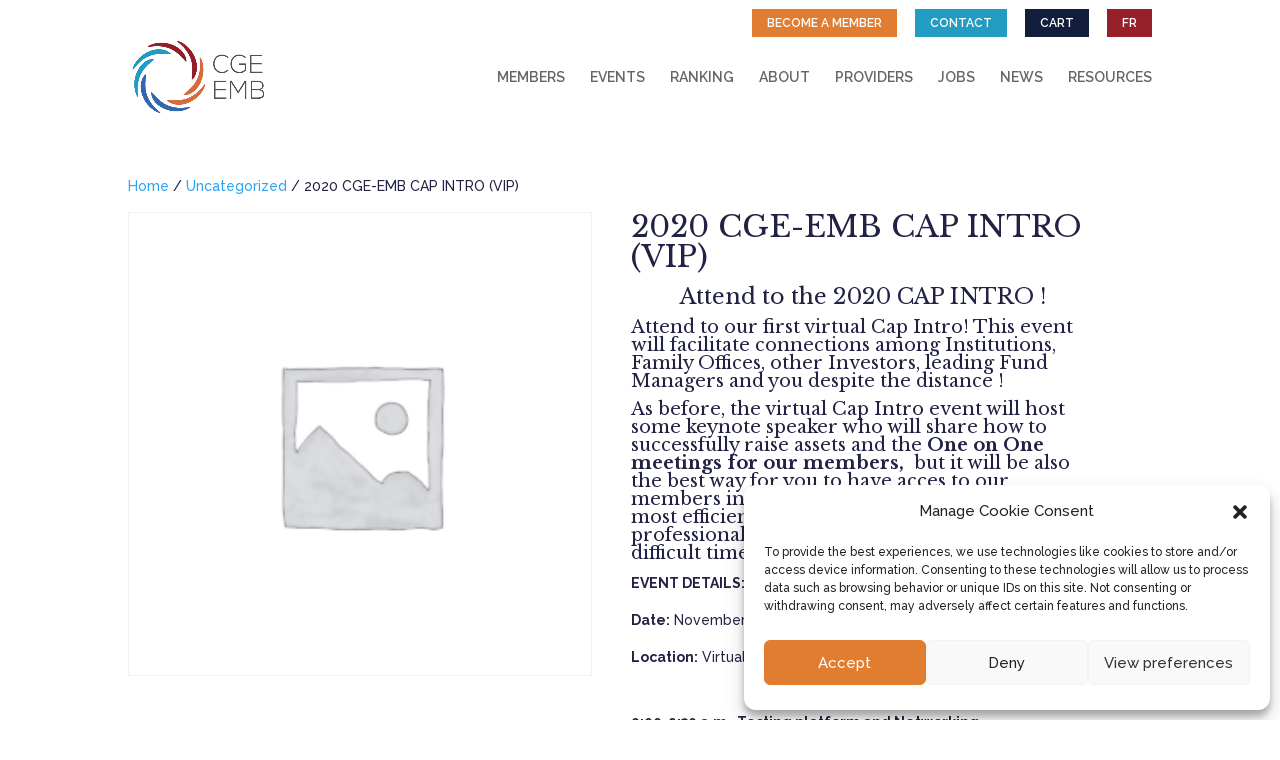

--- FILE ---
content_type: text/html; charset=UTF-8
request_url: https://emergingmanagers.ca/product/2020-cge-emb-cap-intro-vip-2/
body_size: 43567
content:
<!DOCTYPE html>
<html lang="en-US">
<head>
	<meta charset="UTF-8" />
<meta http-equiv="X-UA-Compatible" content="IE=edge">
	<link rel="pingback" href="https://emergingmanagers.ca/xmlrpc.php" />

	<script type="text/javascript">
		document.documentElement.className = 'js';
	</script>
	
	<meta name='robots' content='noindex, follow' />
<link rel="alternate" hreflang="en" href="https://emergingmanagers.ca/product/2020-cge-emb-cap-intro-vip-2/" />
<link rel="alternate" hreflang="fr" href="https://emergingmanagers.ca/fr/produit/2020-cge-emb-cap-intro-vip/" />
<link rel="alternate" hreflang="x-default" href="https://emergingmanagers.ca/product/2020-cge-emb-cap-intro-vip-2/" />

	<!-- This site is optimized with the Yoast SEO plugin v26.6 - https://yoast.com/wordpress/plugins/seo/ -->
	<title>2020 CGE-EMB CAP INTRO (VIP) - CGE-EMB</title>
	<meta property="og:locale" content="en_US" />
	<meta property="og:type" content="article" />
	<meta property="og:title" content="2020 CGE-EMB CAP INTRO (VIP) - CGE-EMB" />
	<meta property="og:description" content="Attend to the 2020 CAP INTRO ! Attend to our first virtual Cap Intro! This event will facilitate connections among Institutions, Family Offices, other Investors, leading Fund Managers and you despite the distance ! As before, the virtual Cap Intro event will host some keynote speaker who will share how to successfully raise assets and the One on One meetings for our members,  but it will be also the best way for you to have acces to our members in the same time. They are the fastest, most efficient way to connect with industry professionals at a conference during these difficult times. EVENT DETAILS:  Date: November 5, 2020  Location: Virtual platform Preliminary Program: 9:00-9:30 a.m.  Testing platform and Networking  9:30-10:30 a.m. Panel Discussion   Emerging Managers Success / Strategies in vogue / Virtual Business Development tips and more!      Marc-Christopher Lavoie, President of Hexavest  Mathieu St-Jean, Consultant in Asset Mgmt. &amp; former Manager, CN Pension  10:45-15:00 p.m. 1-on-1 Meetings:     15-min sessions between Allocators and Emerging Managers. Thanks to our partners...and event sponsor   Register  by clicking the link below:" />
	<meta property="og:url" content="https://emergingmanagers.ca/product/2020-cge-emb-cap-intro-vip-2/" />
	<meta property="og:site_name" content="CGE-EMB" />
	<meta property="og:image" content="https://emergingmanagers.ca/wp-content/uploads/2019/12/Collage_sponsors-2019_crop-scaled.jpg" />
	<meta name="twitter:label1" content="Est. reading time" />
	<meta name="twitter:data1" content="1 minute" />
	<script type="application/ld+json" class="yoast-schema-graph">{"@context":"https://schema.org","@graph":[{"@type":"WebPage","@id":"https://emergingmanagers.ca/product/2020-cge-emb-cap-intro-vip-2/","url":"https://emergingmanagers.ca/product/2020-cge-emb-cap-intro-vip-2/","name":"2020 CGE-EMB CAP INTRO (VIP) - CGE-EMB","isPartOf":{"@id":"https://emergingmanagers.ca/#website"},"primaryImageOfPage":{"@id":"https://emergingmanagers.ca/product/2020-cge-emb-cap-intro-vip-2/#primaryimage"},"image":{"@id":"https://emergingmanagers.ca/product/2020-cge-emb-cap-intro-vip-2/#primaryimage"},"thumbnailUrl":"https://emergingmanagers.ca/wp-content/uploads/2019/12/Collage_sponsors-2019_crop-scaled.jpg","datePublished":"2020-10-14T16:39:33+00:00","breadcrumb":{"@id":"https://emergingmanagers.ca/product/2020-cge-emb-cap-intro-vip-2/#breadcrumb"},"inLanguage":"en-US","potentialAction":[{"@type":"ReadAction","target":["https://emergingmanagers.ca/product/2020-cge-emb-cap-intro-vip-2/"]}]},{"@type":"ImageObject","inLanguage":"en-US","@id":"https://emergingmanagers.ca/product/2020-cge-emb-cap-intro-vip-2/#primaryimage","url":"https://emergingmanagers.ca/wp-content/uploads/2019/12/Collage_sponsors-2019_crop-scaled.jpg","contentUrl":"https://emergingmanagers.ca/wp-content/uploads/2019/12/Collage_sponsors-2019_crop-scaled.jpg","width":2560,"height":1381},{"@type":"BreadcrumbList","@id":"https://emergingmanagers.ca/product/2020-cge-emb-cap-intro-vip-2/#breadcrumb","itemListElement":[{"@type":"ListItem","position":1,"name":"Home","item":"https://emergingmanagers.ca/"},{"@type":"ListItem","position":2,"name":"Products","item":"https://emergingmanagers.ca/shop/"},{"@type":"ListItem","position":3,"name":"2020 CGE-EMB CAP INTRO (VIP)"}]},{"@type":"WebSite","@id":"https://emergingmanagers.ca/#website","url":"https://emergingmanagers.ca/","name":"CGE-EMB","description":"Conseil des Gestionnaires Emergents | Emerging Managers Board","potentialAction":[{"@type":"SearchAction","target":{"@type":"EntryPoint","urlTemplate":"https://emergingmanagers.ca/?s={search_term_string}"},"query-input":{"@type":"PropertyValueSpecification","valueRequired":true,"valueName":"search_term_string"}}],"inLanguage":"en-US"}]}</script>
	<!-- / Yoast SEO plugin. -->


<link rel='dns-prefetch' href='//fonts.googleapis.com' />
<link rel="alternate" type="application/rss+xml" title="CGE-EMB &raquo; Feed" href="https://emergingmanagers.ca/feed/" />
<link rel="alternate" type="application/rss+xml" title="CGE-EMB &raquo; Comments Feed" href="https://emergingmanagers.ca/comments/feed/" />
<link rel="alternate" type="text/calendar" title="CGE-EMB &raquo; iCal Feed" href="https://emergingmanagers.ca/calendar/?ical=1" />
<link rel="alternate" title="oEmbed (JSON)" type="application/json+oembed" href="https://emergingmanagers.ca/wp-json/oembed/1.0/embed?url=https%3A%2F%2Femergingmanagers.ca%2Fproduct%2F2020-cge-emb-cap-intro-vip-2%2F" />
<link rel="alternate" title="oEmbed (XML)" type="text/xml+oembed" href="https://emergingmanagers.ca/wp-json/oembed/1.0/embed?url=https%3A%2F%2Femergingmanagers.ca%2Fproduct%2F2020-cge-emb-cap-intro-vip-2%2F&#038;format=xml" />
<meta content="Divi Child v.3.2.2" name="generator"/><link rel='stylesheet' id='tribe-events-pro-mini-calendar-block-styles-css' href='https://emergingmanagers.ca/wp-content/plugins/events-calendar-pro/src/resources/css/tribe-events-pro-mini-calendar-block.min.css?ver=5.12.1' type='text/css' media='all' />
<link rel='stylesheet' id='wp-block-library-css' href='https://emergingmanagers.ca/wp-includes/css/dist/block-library/style.min.css?ver=6.9' type='text/css' media='all' />
<style id='global-styles-inline-css' type='text/css'>
:root{--wp--preset--aspect-ratio--square: 1;--wp--preset--aspect-ratio--4-3: 4/3;--wp--preset--aspect-ratio--3-4: 3/4;--wp--preset--aspect-ratio--3-2: 3/2;--wp--preset--aspect-ratio--2-3: 2/3;--wp--preset--aspect-ratio--16-9: 16/9;--wp--preset--aspect-ratio--9-16: 9/16;--wp--preset--color--black: #000000;--wp--preset--color--cyan-bluish-gray: #abb8c3;--wp--preset--color--white: #ffffff;--wp--preset--color--pale-pink: #f78da7;--wp--preset--color--vivid-red: #cf2e2e;--wp--preset--color--luminous-vivid-orange: #ff6900;--wp--preset--color--luminous-vivid-amber: #fcb900;--wp--preset--color--light-green-cyan: #7bdcb5;--wp--preset--color--vivid-green-cyan: #00d084;--wp--preset--color--pale-cyan-blue: #8ed1fc;--wp--preset--color--vivid-cyan-blue: #0693e3;--wp--preset--color--vivid-purple: #9b51e0;--wp--preset--gradient--vivid-cyan-blue-to-vivid-purple: linear-gradient(135deg,rgb(6,147,227) 0%,rgb(155,81,224) 100%);--wp--preset--gradient--light-green-cyan-to-vivid-green-cyan: linear-gradient(135deg,rgb(122,220,180) 0%,rgb(0,208,130) 100%);--wp--preset--gradient--luminous-vivid-amber-to-luminous-vivid-orange: linear-gradient(135deg,rgb(252,185,0) 0%,rgb(255,105,0) 100%);--wp--preset--gradient--luminous-vivid-orange-to-vivid-red: linear-gradient(135deg,rgb(255,105,0) 0%,rgb(207,46,46) 100%);--wp--preset--gradient--very-light-gray-to-cyan-bluish-gray: linear-gradient(135deg,rgb(238,238,238) 0%,rgb(169,184,195) 100%);--wp--preset--gradient--cool-to-warm-spectrum: linear-gradient(135deg,rgb(74,234,220) 0%,rgb(151,120,209) 20%,rgb(207,42,186) 40%,rgb(238,44,130) 60%,rgb(251,105,98) 80%,rgb(254,248,76) 100%);--wp--preset--gradient--blush-light-purple: linear-gradient(135deg,rgb(255,206,236) 0%,rgb(152,150,240) 100%);--wp--preset--gradient--blush-bordeaux: linear-gradient(135deg,rgb(254,205,165) 0%,rgb(254,45,45) 50%,rgb(107,0,62) 100%);--wp--preset--gradient--luminous-dusk: linear-gradient(135deg,rgb(255,203,112) 0%,rgb(199,81,192) 50%,rgb(65,88,208) 100%);--wp--preset--gradient--pale-ocean: linear-gradient(135deg,rgb(255,245,203) 0%,rgb(182,227,212) 50%,rgb(51,167,181) 100%);--wp--preset--gradient--electric-grass: linear-gradient(135deg,rgb(202,248,128) 0%,rgb(113,206,126) 100%);--wp--preset--gradient--midnight: linear-gradient(135deg,rgb(2,3,129) 0%,rgb(40,116,252) 100%);--wp--preset--font-size--small: 13px;--wp--preset--font-size--medium: 20px;--wp--preset--font-size--large: 36px;--wp--preset--font-size--x-large: 42px;--wp--preset--spacing--20: 0.44rem;--wp--preset--spacing--30: 0.67rem;--wp--preset--spacing--40: 1rem;--wp--preset--spacing--50: 1.5rem;--wp--preset--spacing--60: 2.25rem;--wp--preset--spacing--70: 3.38rem;--wp--preset--spacing--80: 5.06rem;--wp--preset--shadow--natural: 6px 6px 9px rgba(0, 0, 0, 0.2);--wp--preset--shadow--deep: 12px 12px 50px rgba(0, 0, 0, 0.4);--wp--preset--shadow--sharp: 6px 6px 0px rgba(0, 0, 0, 0.2);--wp--preset--shadow--outlined: 6px 6px 0px -3px rgb(255, 255, 255), 6px 6px rgb(0, 0, 0);--wp--preset--shadow--crisp: 6px 6px 0px rgb(0, 0, 0);}:root { --wp--style--global--content-size: 823px;--wp--style--global--wide-size: 1080px; }:where(body) { margin: 0; }.wp-site-blocks > .alignleft { float: left; margin-right: 2em; }.wp-site-blocks > .alignright { float: right; margin-left: 2em; }.wp-site-blocks > .aligncenter { justify-content: center; margin-left: auto; margin-right: auto; }:where(.is-layout-flex){gap: 0.5em;}:where(.is-layout-grid){gap: 0.5em;}.is-layout-flow > .alignleft{float: left;margin-inline-start: 0;margin-inline-end: 2em;}.is-layout-flow > .alignright{float: right;margin-inline-start: 2em;margin-inline-end: 0;}.is-layout-flow > .aligncenter{margin-left: auto !important;margin-right: auto !important;}.is-layout-constrained > .alignleft{float: left;margin-inline-start: 0;margin-inline-end: 2em;}.is-layout-constrained > .alignright{float: right;margin-inline-start: 2em;margin-inline-end: 0;}.is-layout-constrained > .aligncenter{margin-left: auto !important;margin-right: auto !important;}.is-layout-constrained > :where(:not(.alignleft):not(.alignright):not(.alignfull)){max-width: var(--wp--style--global--content-size);margin-left: auto !important;margin-right: auto !important;}.is-layout-constrained > .alignwide{max-width: var(--wp--style--global--wide-size);}body .is-layout-flex{display: flex;}.is-layout-flex{flex-wrap: wrap;align-items: center;}.is-layout-flex > :is(*, div){margin: 0;}body .is-layout-grid{display: grid;}.is-layout-grid > :is(*, div){margin: 0;}body{padding-top: 0px;padding-right: 0px;padding-bottom: 0px;padding-left: 0px;}:root :where(.wp-element-button, .wp-block-button__link){background-color: #32373c;border-width: 0;color: #fff;font-family: inherit;font-size: inherit;font-style: inherit;font-weight: inherit;letter-spacing: inherit;line-height: inherit;padding-top: calc(0.667em + 2px);padding-right: calc(1.333em + 2px);padding-bottom: calc(0.667em + 2px);padding-left: calc(1.333em + 2px);text-decoration: none;text-transform: inherit;}.has-black-color{color: var(--wp--preset--color--black) !important;}.has-cyan-bluish-gray-color{color: var(--wp--preset--color--cyan-bluish-gray) !important;}.has-white-color{color: var(--wp--preset--color--white) !important;}.has-pale-pink-color{color: var(--wp--preset--color--pale-pink) !important;}.has-vivid-red-color{color: var(--wp--preset--color--vivid-red) !important;}.has-luminous-vivid-orange-color{color: var(--wp--preset--color--luminous-vivid-orange) !important;}.has-luminous-vivid-amber-color{color: var(--wp--preset--color--luminous-vivid-amber) !important;}.has-light-green-cyan-color{color: var(--wp--preset--color--light-green-cyan) !important;}.has-vivid-green-cyan-color{color: var(--wp--preset--color--vivid-green-cyan) !important;}.has-pale-cyan-blue-color{color: var(--wp--preset--color--pale-cyan-blue) !important;}.has-vivid-cyan-blue-color{color: var(--wp--preset--color--vivid-cyan-blue) !important;}.has-vivid-purple-color{color: var(--wp--preset--color--vivid-purple) !important;}.has-black-background-color{background-color: var(--wp--preset--color--black) !important;}.has-cyan-bluish-gray-background-color{background-color: var(--wp--preset--color--cyan-bluish-gray) !important;}.has-white-background-color{background-color: var(--wp--preset--color--white) !important;}.has-pale-pink-background-color{background-color: var(--wp--preset--color--pale-pink) !important;}.has-vivid-red-background-color{background-color: var(--wp--preset--color--vivid-red) !important;}.has-luminous-vivid-orange-background-color{background-color: var(--wp--preset--color--luminous-vivid-orange) !important;}.has-luminous-vivid-amber-background-color{background-color: var(--wp--preset--color--luminous-vivid-amber) !important;}.has-light-green-cyan-background-color{background-color: var(--wp--preset--color--light-green-cyan) !important;}.has-vivid-green-cyan-background-color{background-color: var(--wp--preset--color--vivid-green-cyan) !important;}.has-pale-cyan-blue-background-color{background-color: var(--wp--preset--color--pale-cyan-blue) !important;}.has-vivid-cyan-blue-background-color{background-color: var(--wp--preset--color--vivid-cyan-blue) !important;}.has-vivid-purple-background-color{background-color: var(--wp--preset--color--vivid-purple) !important;}.has-black-border-color{border-color: var(--wp--preset--color--black) !important;}.has-cyan-bluish-gray-border-color{border-color: var(--wp--preset--color--cyan-bluish-gray) !important;}.has-white-border-color{border-color: var(--wp--preset--color--white) !important;}.has-pale-pink-border-color{border-color: var(--wp--preset--color--pale-pink) !important;}.has-vivid-red-border-color{border-color: var(--wp--preset--color--vivid-red) !important;}.has-luminous-vivid-orange-border-color{border-color: var(--wp--preset--color--luminous-vivid-orange) !important;}.has-luminous-vivid-amber-border-color{border-color: var(--wp--preset--color--luminous-vivid-amber) !important;}.has-light-green-cyan-border-color{border-color: var(--wp--preset--color--light-green-cyan) !important;}.has-vivid-green-cyan-border-color{border-color: var(--wp--preset--color--vivid-green-cyan) !important;}.has-pale-cyan-blue-border-color{border-color: var(--wp--preset--color--pale-cyan-blue) !important;}.has-vivid-cyan-blue-border-color{border-color: var(--wp--preset--color--vivid-cyan-blue) !important;}.has-vivid-purple-border-color{border-color: var(--wp--preset--color--vivid-purple) !important;}.has-vivid-cyan-blue-to-vivid-purple-gradient-background{background: var(--wp--preset--gradient--vivid-cyan-blue-to-vivid-purple) !important;}.has-light-green-cyan-to-vivid-green-cyan-gradient-background{background: var(--wp--preset--gradient--light-green-cyan-to-vivid-green-cyan) !important;}.has-luminous-vivid-amber-to-luminous-vivid-orange-gradient-background{background: var(--wp--preset--gradient--luminous-vivid-amber-to-luminous-vivid-orange) !important;}.has-luminous-vivid-orange-to-vivid-red-gradient-background{background: var(--wp--preset--gradient--luminous-vivid-orange-to-vivid-red) !important;}.has-very-light-gray-to-cyan-bluish-gray-gradient-background{background: var(--wp--preset--gradient--very-light-gray-to-cyan-bluish-gray) !important;}.has-cool-to-warm-spectrum-gradient-background{background: var(--wp--preset--gradient--cool-to-warm-spectrum) !important;}.has-blush-light-purple-gradient-background{background: var(--wp--preset--gradient--blush-light-purple) !important;}.has-blush-bordeaux-gradient-background{background: var(--wp--preset--gradient--blush-bordeaux) !important;}.has-luminous-dusk-gradient-background{background: var(--wp--preset--gradient--luminous-dusk) !important;}.has-pale-ocean-gradient-background{background: var(--wp--preset--gradient--pale-ocean) !important;}.has-electric-grass-gradient-background{background: var(--wp--preset--gradient--electric-grass) !important;}.has-midnight-gradient-background{background: var(--wp--preset--gradient--midnight) !important;}.has-small-font-size{font-size: var(--wp--preset--font-size--small) !important;}.has-medium-font-size{font-size: var(--wp--preset--font-size--medium) !important;}.has-large-font-size{font-size: var(--wp--preset--font-size--large) !important;}.has-x-large-font-size{font-size: var(--wp--preset--font-size--x-large) !important;}
/*# sourceURL=global-styles-inline-css */
</style>

<link rel='stylesheet' id='document-gallery-css' href='https://emergingmanagers.ca/wp-content/plugins/document-gallery/src/assets/css/style.min.css?ver=5.1.0' type='text/css' media='all' />
<link rel='stylesheet' id='fc-form-css-css' href='https://emergingmanagers.ca/wp-content/plugins/formcraft3/assets/css/form.min.css?ver=3.2.26' type='text/css' media='all' />
<link rel='stylesheet' id='wcs-product-css' href='https://emergingmanagers.ca/wp-content/plugins/wc-style/templates/wcs-product.css?ver=6.9' type='text/css' media='all' />
<link rel='stylesheet' id='photoswipe-css' href='https://emergingmanagers.ca/wp-content/plugins/woocommerce/assets/css/photoswipe/photoswipe.min.css?ver=10.4.3' type='text/css' media='all' />
<link rel='stylesheet' id='photoswipe-default-skin-css' href='https://emergingmanagers.ca/wp-content/plugins/woocommerce/assets/css/photoswipe/default-skin/default-skin.min.css?ver=10.4.3' type='text/css' media='all' />
<link rel='stylesheet' id='woocommerce-layout-css' href='https://emergingmanagers.ca/wp-content/plugins/woocommerce/assets/css/woocommerce-layout.css?ver=10.4.3' type='text/css' media='all' />
<link rel='stylesheet' id='woocommerce-smallscreen-css' href='https://emergingmanagers.ca/wp-content/plugins/woocommerce/assets/css/woocommerce-smallscreen.css?ver=10.4.3' type='text/css' media='only screen and (max-width: 768px)' />
<link rel='stylesheet' id='woocommerce-general-css' href='https://emergingmanagers.ca/wp-content/plugins/woocommerce/assets/css/woocommerce.css?ver=10.4.3' type='text/css' media='all' />
<style id='woocommerce-inline-inline-css' type='text/css'>
.woocommerce form .form-row .required { visibility: visible; }
/*# sourceURL=woocommerce-inline-inline-css */
</style>
<link rel='stylesheet' id='wpml-legacy-horizontal-list-0-css' href='//emergingmanagers.ca/wp-content/plugins/sitepress-multilingual-cms/templates/language-switchers/legacy-list-horizontal/style.min.css?ver=1' type='text/css' media='all' />
<style id='wpml-legacy-horizontal-list-0-inline-css' type='text/css'>
.wpml-ls-statics-shortcode_actions{background-color:#eeeeee;}.wpml-ls-statics-shortcode_actions, .wpml-ls-statics-shortcode_actions .wpml-ls-sub-menu, .wpml-ls-statics-shortcode_actions a {border-color:#cdcdcd;}.wpml-ls-statics-shortcode_actions a {color:#444444;background-color:#ffffff;}.wpml-ls-statics-shortcode_actions a:hover,.wpml-ls-statics-shortcode_actions a:focus {color:#000000;background-color:#eeeeee;}.wpml-ls-statics-shortcode_actions .wpml-ls-current-language>a {color:#444444;background-color:#ffffff;}.wpml-ls-statics-shortcode_actions .wpml-ls-current-language:hover>a, .wpml-ls-statics-shortcode_actions .wpml-ls-current-language>a:focus {color:#000000;background-color:#eeeeee;}
/*# sourceURL=wpml-legacy-horizontal-list-0-inline-css */
</style>
<link rel='stylesheet' id='wpml-menu-item-0-css' href='//emergingmanagers.ca/wp-content/plugins/sitepress-multilingual-cms/templates/language-switchers/menu-item/style.min.css?ver=1' type='text/css' media='all' />
<style id='wpml-menu-item-0-inline-css' type='text/css'>
.wpml-ls-statics-shortcode_actions, .wpml-ls-statics-shortcode_actions .wpml-ls-sub-menu, .wpml-ls-statics-shortcode_actions a { border-color:transparent !important;} .wpml-ls-statics-shortcode_actions { background-color:transparent !important; } .wpml-ls-statics-shortcode_actions .wpml-ls-current-language>a { background-color:transparent !important; } .wpml-ls-statics-shortcode_actions a { background-color:transparent !important; } .lang { padding-left:15px !important; }
/*# sourceURL=wpml-menu-item-0-inline-css */
</style>
<link rel='stylesheet' id='mc4wp-form-basic-css' href='https://emergingmanagers.ca/wp-content/plugins/mailchimp-for-wp/assets/css/form-basic.css?ver=4.10.9' type='text/css' media='all' />
<link rel='stylesheet' id='cmplz-general-css' href='https://emergingmanagers.ca/wp-content/plugins/complianz-gdpr/assets/css/cookieblocker.min.css?ver=1766508441' type='text/css' media='all' />
<link rel='stylesheet' id='grid-accordion-plugin-style-css' href='https://emergingmanagers.ca/wp-content/plugins/grid-accordion/public/assets/css/grid-accordion.min.css?ver=1.9.14' type='text/css' media='all' />
<link rel='stylesheet' id='et-divi-open-sans-css' href='https://fonts.googleapis.com/css?family=Open+Sans:300italic,400italic,600italic,700italic,800italic,400,300,600,700,800&#038;subset=latin,latin-ext&#038;display=swap' type='text/css' media='all' />
<link rel='stylesheet' id='divi-contact-form-helper-css' href='https://emergingmanagers.ca/wp-content/plugins/divi-contact-form-helper/d4/assets/public/app.min.css?ver=2.0.2' type='text/css' media='all' />
<link rel='stylesheet' id='et-builder-googlefonts-cached-css' href='https://fonts.googleapis.com/css?family=Raleway:100,200,300,regular,500,600,700,800,900,100italic,200italic,300italic,italic,500italic,600italic,700italic,800italic,900italic|Libre+Baskerville:regular,italic,700&#038;subset=latin,latin-ext&#038;display=swap' type='text/css' media='all' />
<link rel='stylesheet' id='easy_table_style-css' href='https://emergingmanagers.ca/wp-content/plugins/easy-table/themes/default/style.css?ver=1.8' type='text/css' media='all' />
<link rel='stylesheet' id='wc_stripe_express_checkout_style-css' href='https://emergingmanagers.ca/wp-content/plugins/woocommerce-gateway-stripe/build/express-checkout.css?ver=f49792bd42ded7e3e1cb' type='text/css' media='all' />
<link rel='stylesheet' id='divi-style-parent-css' href='https://emergingmanagers.ca/wp-content/themes/Divi/style-static.min.css?ver=4.27.5' type='text/css' media='all' />
<link rel='stylesheet' id='divi-style-css' href='https://emergingmanagers.ca/wp-content/themes/Divi-child/style.css?ver=4.27.5' type='text/css' media='all' />
		<script type="text/javascript">
			ajaxurl = typeof(ajaxurl) !== 'string' ? 'https://emergingmanagers.ca/wp-admin/admin-ajax.php' : ajaxurl;
		</script>
		<script type="text/javascript" src="https://emergingmanagers.ca/wp-includes/js/jquery/jquery.min.js?ver=3.7.1" id="jquery-core-js"></script>
<script type="text/javascript" src="https://emergingmanagers.ca/wp-includes/js/jquery/jquery-migrate.min.js?ver=3.4.1" id="jquery-migrate-js"></script>
<script type="text/javascript" id="wpml-cookie-js-extra">
/* <![CDATA[ */
var wpml_cookies = {"wp-wpml_current_language":{"value":"en","expires":1,"path":"/"}};
var wpml_cookies = {"wp-wpml_current_language":{"value":"en","expires":1,"path":"/"}};
//# sourceURL=wpml-cookie-js-extra
/* ]]> */
</script>
<script type="text/javascript" src="https://emergingmanagers.ca/wp-content/plugins/sitepress-multilingual-cms/res/js/cookies/language-cookie.js?ver=4.5.8" id="wpml-cookie-js"></script>
<script type="text/javascript" src="https://emergingmanagers.ca/wp-content/plugins/woocommerce/assets/js/jquery-blockui/jquery.blockUI.min.js?ver=2.7.0-wc.10.4.3" id="wc-jquery-blockui-js" defer="defer" data-wp-strategy="defer"></script>
<script type="text/javascript" id="wc-add-to-cart-js-extra">
/* <![CDATA[ */
var wc_add_to_cart_params = {"ajax_url":"/wp-admin/admin-ajax.php","wc_ajax_url":"/?wc-ajax=%%endpoint%%","i18n_view_cart":"View cart","cart_url":"https://emergingmanagers.ca/cart/","is_cart":"","cart_redirect_after_add":"yes"};
//# sourceURL=wc-add-to-cart-js-extra
/* ]]> */
</script>
<script type="text/javascript" src="https://emergingmanagers.ca/wp-content/plugins/woocommerce/assets/js/frontend/add-to-cart.min.js?ver=10.4.3" id="wc-add-to-cart-js" defer="defer" data-wp-strategy="defer"></script>
<script type="text/javascript" src="https://emergingmanagers.ca/wp-content/plugins/woocommerce/assets/js/zoom/jquery.zoom.min.js?ver=1.7.21-wc.10.4.3" id="wc-zoom-js" defer="defer" data-wp-strategy="defer"></script>
<script type="text/javascript" src="https://emergingmanagers.ca/wp-content/plugins/woocommerce/assets/js/flexslider/jquery.flexslider.min.js?ver=2.7.2-wc.10.4.3" id="wc-flexslider-js" defer="defer" data-wp-strategy="defer"></script>
<script type="text/javascript" src="https://emergingmanagers.ca/wp-content/plugins/woocommerce/assets/js/photoswipe/photoswipe.min.js?ver=4.1.1-wc.10.4.3" id="wc-photoswipe-js" defer="defer" data-wp-strategy="defer"></script>
<script type="text/javascript" src="https://emergingmanagers.ca/wp-content/plugins/woocommerce/assets/js/photoswipe/photoswipe-ui-default.min.js?ver=4.1.1-wc.10.4.3" id="wc-photoswipe-ui-default-js" defer="defer" data-wp-strategy="defer"></script>
<script type="text/javascript" id="wc-single-product-js-extra">
/* <![CDATA[ */
var wc_single_product_params = {"i18n_required_rating_text":"Please select a rating","i18n_rating_options":["1 of 5 stars","2 of 5 stars","3 of 5 stars","4 of 5 stars","5 of 5 stars"],"i18n_product_gallery_trigger_text":"View full-screen image gallery","review_rating_required":"yes","flexslider":{"rtl":false,"animation":"slide","smoothHeight":true,"directionNav":false,"controlNav":"thumbnails","slideshow":false,"animationSpeed":500,"animationLoop":false,"allowOneSlide":false},"zoom_enabled":"1","zoom_options":[],"photoswipe_enabled":"1","photoswipe_options":{"shareEl":false,"closeOnScroll":false,"history":false,"hideAnimationDuration":0,"showAnimationDuration":0},"flexslider_enabled":"1"};
//# sourceURL=wc-single-product-js-extra
/* ]]> */
</script>
<script type="text/javascript" src="https://emergingmanagers.ca/wp-content/plugins/woocommerce/assets/js/frontend/single-product.min.js?ver=10.4.3" id="wc-single-product-js" defer="defer" data-wp-strategy="defer"></script>
<script type="text/javascript" src="https://emergingmanagers.ca/wp-content/plugins/woocommerce/assets/js/js-cookie/js.cookie.min.js?ver=2.1.4-wc.10.4.3" id="wc-js-cookie-js" defer="defer" data-wp-strategy="defer"></script>
<script type="text/javascript" id="woocommerce-js-extra">
/* <![CDATA[ */
var woocommerce_params = {"ajax_url":"/wp-admin/admin-ajax.php","wc_ajax_url":"/?wc-ajax=%%endpoint%%","i18n_password_show":"Show password","i18n_password_hide":"Hide password"};
//# sourceURL=woocommerce-js-extra
/* ]]> */
</script>
<script type="text/javascript" src="https://emergingmanagers.ca/wp-content/plugins/woocommerce/assets/js/frontend/woocommerce.min.js?ver=10.4.3" id="woocommerce-js" defer="defer" data-wp-strategy="defer"></script>
<link rel="https://api.w.org/" href="https://emergingmanagers.ca/wp-json/" /><link rel="alternate" title="JSON" type="application/json" href="https://emergingmanagers.ca/wp-json/wp/v2/product/19174" /><link rel="EditURI" type="application/rsd+xml" title="RSD" href="https://emergingmanagers.ca/xmlrpc.php?rsd" />
<meta name="generator" content="WordPress 6.9" />
<meta name="generator" content="WooCommerce 10.4.3" />
<link rel='shortlink' href='https://emergingmanagers.ca/?p=19174' />
<meta name="generator" content="WPML ver:4.5.8 stt:1,4;" />

<!-- ========= WordPress Store Locator (v3.14) | http://www.viadat.com/store-locator/ ========== -->
<script data-service="acf-custom-maps" data-category="marketing" data-cmplz-src='https://maps.googleapis.com/maps/api/js?v=3&amp;sensor=false&amp;language=en&amp;region=ca&amp;key=AIzaSyC0UVQL1IU-AIhIRA6sn88MhISdYAbI46g' type="text/plain"></script>
<script src='https://emergingmanagers.ca/wp-content/plugins/store-locator/js/functions.js?v=3.14' type='text/javascript'></script>
<script data-waitfor="maps.googleapis.com/maps/api/js" data-service="acf-custom-maps" data-category="marketing" type="text/plain">
//<![CDATA[
var sl_base='https://emergingmanagers.ca/wp-content/plugins/store-locator';
var sl_uploads_base='https://emergingmanagers.ca/wp-content/uploads/sl-uploads';
var sl_addons_base=sl_uploads_base+'/addons';
var sl_includes_base=sl_base+'/sl-inc/includes';
var sl_map_home_icon='//emergingmanagers.ca/wp-content/plugins/store-locator/icons/droplet_green.png'; 
var sl_map_end_icon='//emergingmanagers.ca/wp-content/plugins/store-locator/icons/droplet_red.png'; 
var sl_google_map_country='Canada'; 
var sl_google_map_domain='maps.google.ca'; 
var sl_zoom_level=4; 
var sl_map_type=google.maps.MapTypeId.ROADMAP; 
var sl_website_label='Website'; 
var sl_directions_label='Directions';
var sl_load_locations_default='1'; 
var sl_load_results_with_locations_default='1'; 
var sl_geolocate='0'; 
var sl_distance_unit='miles'; 
var sl_map_overview_control='0';
var sl_no_results_found_message='No Results Found';
var sl_location_not_found_message='';
var sl_map_home_icon_width=26;
var sl_map_home_icon_height=35;
var sl_map_end_icon_width=26;
var sl_map_end_icon_height=35;
//]]>
</script>
<script src='https://emergingmanagers.ca/wp-content/plugins/store-locator/js/store-locator.js?v=3.14' type='text/javascript'></script>
<link  href='https://emergingmanagers.ca/wp-content/plugins/store-locator/css/store-locator.css' type='text/css' rel='stylesheet'/>
<!-- ========= End WordPress Store Locator ========== -->

<meta name="et-api-version" content="v1"><meta name="et-api-origin" content="https://emergingmanagers.ca"><link rel="https://theeventscalendar.com/" href="https://emergingmanagers.ca/wp-json/tribe/tickets/v1/" /><meta name="tec-api-version" content="v1"><meta name="tec-api-origin" content="https://emergingmanagers.ca"><link rel="alternate" href="https://emergingmanagers.ca/wp-json/tribe/events/v1/" />			<style>.cmplz-hidden {
					display: none !important;
				}</style><meta name="viewport" content="width=device-width, initial-scale=1.0, maximum-scale=1.0, user-scalable=0" />	<noscript><style>.woocommerce-product-gallery{ opacity: 1 !important; }</style></noscript>
	<link rel="icon" href="https://emergingmanagers.ca/wp-content/uploads/2023/07/favicon.png" sizes="32x32" />
<link rel="icon" href="https://emergingmanagers.ca/wp-content/uploads/2023/07/favicon.png" sizes="192x192" />
<link rel="apple-touch-icon" href="https://emergingmanagers.ca/wp-content/uploads/2023/07/favicon.png" />
<meta name="msapplication-TileImage" content="https://emergingmanagers.ca/wp-content/uploads/2023/07/favicon.png" />
<link rel="stylesheet" id="et-divi-customizer-global-cached-inline-styles" href="https://emergingmanagers.ca/wp-content/et-cache/global/et-divi-customizer-global.min.css?ver=1766509851" /><style id="et-critical-inline-css"></style>
<link rel="preload" as="style" id="et-core-unified-cpt-tb-26123-deferred-19174-cached-inline-styles" href="https://emergingmanagers.ca/wp-content/et-cache/19174/et-core-unified-cpt-tb-26123-deferred-19174.min.css?ver=1766563051" onload="this.onload=null;this.rel='stylesheet';" /><link rel='stylesheet' id='wc-stripe-blocks-checkout-style-css' href='https://emergingmanagers.ca/wp-content/plugins/woocommerce-gateway-stripe/build/upe-blocks.css?ver=1e1661bb3db973deba05' type='text/css' media='all' />
<link rel='stylesheet' id='wc-blocks-style-css' href='https://emergingmanagers.ca/wp-content/plugins/woocommerce/assets/client/blocks/wc-blocks.css?ver=wc-10.4.3' type='text/css' media='all' />
<link rel='stylesheet' id='wc-stripe-upe-classic-css' href='https://emergingmanagers.ca/wp-content/plugins/woocommerce-gateway-stripe/build/upe-classic.css?ver=10.2.0' type='text/css' media='all' />
<link rel='stylesheet' id='stripelink_styles-css' href='https://emergingmanagers.ca/wp-content/plugins/woocommerce-gateway-stripe/assets/css/stripe-link.css?ver=10.2.0' type='text/css' media='all' />
</head>
<body data-cmplz=1 class="wp-singular product-template-default single single-product postid-19174 wp-theme-Divi wp-child-theme-Divi-child theme-Divi et-tb-has-template et-tb-has-footer woocommerce woocommerce-page woocommerce-no-js tribe-no-js tribe-theme-divi tribe-theme-parent-divi tribe-theme-child-divi-child et_pb_button_helper_class et_non_fixed_nav et_show_nav et_secondary_nav_enabled et_secondary_nav_only_menu et_primary_nav_dropdown_animation_fade et_secondary_nav_dropdown_animation_fade et_header_style_left et_cover_background et_pb_gutter osx et_pb_gutters3 et_right_sidebar et_divi_theme et-db">
	<div id="page-container">
<div id="et-boc" class="et-boc">
			
				<div id="top-header">
		<div class="container clearfix">

		
			<div id="et-secondary-menu">
			<ul id="et-secondary-nav" class="menu"><li class="menu-item menu-item-type-post_type menu-item-object-page menu-item-26107"><a href="https://emergingmanagers.ca/become-member/">Become a member</a></li>
<li class="menu-item menu-item-type-post_type menu-item-object-page menu-item-26108"><a href="https://emergingmanagers.ca/contact-us/">Contact</a></li>
<li class="menu-item menu-item-type-post_type menu-item-object-page menu-item-27121"><a href="https://emergingmanagers.ca/cart/">Cart</a></li>
<li class="menu-item-language menu-item wpml-ls-slot-323 wpml-ls-item wpml-ls-item-fr wpml-ls-menu-item wpml-ls-first-item wpml-ls-last-item menu-item-type-wpml_ls_menu_item menu-item-object-wpml_ls_menu_item menu-item-wpml-ls-323-fr"><a href="https://emergingmanagers.ca/fr/produit/2020-cge-emb-cap-intro-vip/" title="FR"><span class="wpml-ls-native" lang="fr">FR</span></a></li>
</ul><a href="https://emergingmanagers.ca/cart/" class="et-cart-info">
				<span>0 Items</span>
			</a>			</div>

		</div>
	</div>


	<header id="main-header" data-height-onload="66">
		<div class="container clearfix et_menu_container">
					<div class="logo_container">
				<span class="logo_helper"></span>
				<a href="https://emergingmanagers.ca/">
				<img src="https://emergingmanagers.ca/wp-content/uploads/2023/07/CGE-Logo-Couleur-500px.png" width="500" height="271" alt="CGE-EMB" id="logo" data-height-percentage="54" />
				</a>
			</div>
					<div id="et-top-navigation" data-height="66" data-fixed-height="40">
									<nav id="top-menu-nav">
					<ul id="top-menu" class="nav"><li class="menu-item menu-item-type-post_type menu-item-object-page menu-item-26103"><a href="https://emergingmanagers.ca/members/">Members</a></li>
<li class="menu-item menu-item-type-post_type menu-item-object-page menu-item-26105"><a href="https://emergingmanagers.ca/news-events/">Events</a></li>
<li class="menu-item menu-item-type-post_type menu-item-object-page menu-item-26104"><a href="https://emergingmanagers.ca/ranking/">Ranking</a></li>
<li class="menu-item menu-item-type-post_type menu-item-object-page menu-item-26106"><a href="https://emergingmanagers.ca/about/">About</a></li>
<li class="menu-item menu-item-type-post_type menu-item-object-page menu-item-26101"><a href="https://emergingmanagers.ca/service-providers-2/">Providers</a></li>
<li class="menu-item menu-item-type-post_type menu-item-object-page menu-item-29694"><a href="https://emergingmanagers.ca/jobs-opportunities/">Jobs</a></li>
<li class="menu-item menu-item-type-post_type menu-item-object-page menu-item-26102"><a href="https://emergingmanagers.ca/media-news/">News</a></li>
<li class="menu-item menu-item-type-post_type menu-item-object-page menu-item-29693"><a href="https://emergingmanagers.ca/resources/">Resources</a></li>
</ul>					</nav>
				
				
				
									<div id="et_top_search">
						<span id="et_search_icon"></span>
					</div>
				
				<div id="et_mobile_nav_menu">
				<div class="mobile_nav closed">
					<span class="select_page">Select Page</span>
					<span class="mobile_menu_bar mobile_menu_bar_toggle"></span>
				</div>
			</div>			</div> <!-- #et-top-navigation -->
		</div> <!-- .container -->
				<div class="et_search_outer">
			<div class="container et_search_form_container">
				<form role="search" method="get" class="et-search-form" action="https://emergingmanagers.ca/">
				<input type="search" class="et-search-field" placeholder="Search &hellip;" value="" name="s" title="Search for:" /><input type='hidden' name='lang' value='en' />				</form>
				<span class="et_close_search_field"></span>
			</div>
		</div>
			</header> <!-- #main-header -->
<div id="et-main-area">
	
	
		<div id="main-content">
			<div class="container">
				<div id="content-area" class="clearfix">
					<div id="left-area"><nav class="woocommerce-breadcrumb" aria-label="Breadcrumb"><a href="https://emergingmanagers.ca">Home</a>&nbsp;&#47;&nbsp;<a href="https://emergingmanagers.ca/product-category/uncategorized/">Uncategorized</a>&nbsp;&#47;&nbsp;2020 CGE-EMB CAP INTRO (VIP)</nav>
					
			<div class="woocommerce-notices-wrapper"></div><div id="product-19174" class="product type-product post-19174 status-publish first instock product_cat-uncategorized sold-individually taxable shipping-taxable purchasable product-type-simple">

	<div class="clearfix"><div class="woocommerce-product-gallery woocommerce-product-gallery--without-images woocommerce-product-gallery--columns-4 images" data-columns="4" style="opacity: 0; transition: opacity .25s ease-in-out;">
	<div class="woocommerce-product-gallery__wrapper">
		<div class="woocommerce-product-gallery__image--placeholder"><img src="https://emergingmanagers.ca/wp-content/uploads/woocommerce-placeholder-300x300.png" alt="Awaiting product image" class="wp-post-image" /></div>	</div>
</div>

	<div class="summary entry-summary">
		<h1 class="product_title entry-title">2020 CGE-EMB CAP INTRO (VIP)</h1><div class="woocommerce-product-details__short-description">
	<h3 style="text-align: center;">Attend to the 2020 CAP INTRO !</h3>
<h4>Attend to our first virtual Cap Intro! This event will facilitate connections among Institutions, Family Offices, other Investors, leading Fund Managers and you despite the distance !</h4>
<h4>As before, the virtual Cap Intro event will host some keynote speaker who will share how to successfully raise assets and the <strong>One on One meetings for our members,</strong>  but it will be also the best way for you to have acces to our members in the same time. They are the fastest, most efficient way to connect with industry professionals at a conference during these difficult times.</h4>
<p><strong>EVENT DETAILS:</strong></p>
<p><strong>Date:</strong> November 5, 2020</p>
<p><strong>Location:</strong> Virtual platform</p>
<h4 style="text-align: center;"><strong><span style="text-decoration: underline;">Preliminary Program:</span></strong></h4>
<p><strong>9:00-9:30 a.m.  Testing platform and Networking</strong></p>
<p><strong>9:30-10:30 a.m. Panel Discussion </strong></p>
<p><em>Emerging Managers Success / Strategies in vogue / Virtual Business Development tips and more!</em></p>
<div class="page" title="Page 1">
<div class="layoutArea">
<div class="column">
<ul>
<li>Marc-Christopher Lavoie, President of Hexavest</li>
<li>Mathieu St-Jean, Consultant in Asset Mgmt. &amp; former Manager, CN Pension</li>
</ul>
<p><strong>10:45-15:00 p.m. 1-on-1 Meetings:</strong></p>
</div>
</div>
</div>
<p>15-min sessions between Allocators and Emerging Managers.</p>
<h3><strong><em>Thanks to our partners&#8230;and event sponsor</em></strong></h3>
<p><a href="https://emergingmanagers.ca/?attachment_id=13404" rel="attachment wp-att-9685"><img class="aligncenter wp-image-13404 size-full" src="https://emergingmanagers.ca/wp-content/uploads/2019/12/Collage_sponsors-2019_crop-scaled.jpg" alt="" width="2560" height="1381" /></a></p>
<p>Register  by clicking the link below:</p>
</div>
<p class="price"><span class="woocommerce-Price-amount amount"><bdi><span class="woocommerce-Price-currencySymbol">&#36;</span>0.00</bdi></span></p>

	
	<form class="cart" action="https://emergingmanagers.ca/product/2020-cge-emb-cap-intro-vip-2/" method="post" enctype='multipart/form-data'>
		
		<div class="quantity">
		<label class="screen-reader-text" for="quantity_69777e683f139">2020 CGE-EMB CAP INTRO (VIP) quantity</label>
	<input
		type="hidden"
				id="quantity_69777e683f139"
		class="input-text qty text"
		name="quantity"
		value="1"
		aria-label="Product quantity"
				min="1"
					max="1"
							step="1"
			placeholder=""
			inputmode="numeric"
			autocomplete="off"
			/>
	</div>

		<button type="submit" name="add-to-cart" value="19174" class="single_add_to_cart_button button alt">Add to cart</button>

			</form>

			<div id="wc-stripe-express-checkout-element" style="margin-top: 1em;clear:both;display:none;">
			<!-- A Stripe Element will be inserted here. -->
		</div>
		<wc-order-attribution-inputs id="wc-stripe-express-checkout__order-attribution-inputs"></wc-order-attribution-inputs>
<div class="product_meta">

	
	
	<span class="posted_in">Category: <a href="https://emergingmanagers.ca/product-category/uncategorized/" rel="tag">Uncategorized</a></span>
	
	
</div>
	</div>

	</div></div>


		
	</div>	<div id="sidebar">
		<div id="text-2" class="et_pb_widget widget_text"><h4 class="widgettitle">National Sponsors</h4>			<div class="textwidget"><div class="widget-logos"><img loading="lazy" decoding="async" src=" //emergingmanagers.ca/wp-content/uploads/2017/11/Fasken_RGB-e1511973051855.jpg" width="169" height="80" /> <img loading="lazy" decoding="async" class="" src="//emergingmanagers.ca/wp-content/uploads/2018/04/LOGO_NBIN_2D_RGB-2.jpg" width="188" height="70" /><a href="https://emergingmanagers.ca/lbs_cmyk_300-2/" rel="attachment wp-att-7933"><img loading="lazy" decoding="async" class="aligncenter wp-image-11847 size-full" src="https://emergingmanagers.ca/wp-content/uploads/2019/11/LBS_CMYK_300-1.jpg" alt="" width="2513" height="675" srcset="https://emergingmanagers.ca/wp-content/uploads/2019/11/LBS_CMYK_300-1.jpg 2513w, https://emergingmanagers.ca/wp-content/uploads/2019/11/LBS_CMYK_300-1-600x161.jpg 600w, https://emergingmanagers.ca/wp-content/uploads/2019/11/LBS_CMYK_300-1-300x81.jpg 300w, https://emergingmanagers.ca/wp-content/uploads/2019/11/LBS_CMYK_300-1-1024x275.jpg 1024w, https://emergingmanagers.ca/wp-content/uploads/2019/11/LBS_CMYK_300-1-768x206.jpg 768w, https://emergingmanagers.ca/wp-content/uploads/2019/11/LBS_CMYK_300-1-1536x413.jpg 1536w, https://emergingmanagers.ca/wp-content/uploads/2019/11/LBS_CMYK_300-1-2048x550.jpg 2048w, https://emergingmanagers.ca/wp-content/uploads/2019/11/LBS_CMYK_300-1-830x223.jpg 830w" sizes="(max-width: 2513px) 100vw, 2513px" /></a> <img loading="lazy" decoding="async" src="//emergingmanagers.ca/wp-content/uploads/2015/02/finance-montreal-small.png" width="169" height="80" /><img loading="lazy" decoding="async" src="//emergingmanagers.ca/wp-content/uploads/2016/08/Fundata-logo-small-100.jpg" width="169" height="80" /><img decoding="async" src="https://emergingmanagers.ca/wp-content/uploads/2022/06/Logo_RCGT600x199.png" alt="" /></div>
</div>
		</div><div id="text-56" class="et_pb_widget widget_text"><h4 class="widgettitle">Featured Member</h4>			<div class="textwidget"><p><a href="https://emergingmanagers.ca/nordis-capital-using-financial-markets-to-address-key-societal-issues/" target="_blank"><img src="https://emergingmanagers.ca/wp-content/uploads/2022/07/fb0c5c3e84cccba67f0a8d8095e7edc2-NORDIS-CAPITAL-Logotype-Black-RGB-3.png" width="280" height="123" /></a></p></div>
		</div><div id="text-15" class="et_pb_widget widget_text">			<div class="textwidget"><div class="fourbox-section01"> 
   <a href="//emergingmanagers.ca/fr/a-propos/"><img src="https://emergingmanagers.ca/wp-content/uploads/2022/06/Board-2022-scaled.jpg" alt="">
  <div class="textsection">  
   <h3>À Propos</h3>
   <p>Découvrez le CGE, sa mission et ses comités de travail. </p>
  </div>
  </a>
 </div>
 
  <div class="fourbox-section01">
   <a href="//emergingmanagers.ca/fr/nouvelles-et-evenements/"><img src="//www.emergingmanagers.ca/wp-content/uploads/2014/12/boardroom-400X300.jpg" alt="">
  <div class="textsection">  
   <h3>Événements à venir</h3>
   <p>Détails de nos prochains événements et comment vous pouvez y participer.</p>
  </div>
  </a>
 </div>
 
  <div class="fourbox-section01">
    <a href="//emergingmanagers.ca/fr/membres/"><img src="//emergingmanagers.ca/wp-content/uploads/2015/03/CGE-Main-Members.jpg" alt="">
  <div class="textsection">  
   <h3>Nos Membres</h3>
   <p>Découvrez les gestionnaires émergents membres du CGE.</p>
  </div>
  </a>
 </div>
 
  <div class="fourbox-section01">
   <a href="//emergingmanagers.ca/fr/medias-nouvelles/"> <img src="//www.emergingmanagers.ca/wp-content/uploads/2014/12/Benefits-400X300.jpg" alt="">
  <div class="textsection">  
   <h3>Nouvelles</h3>
   <p>Découvrez les dernières nouvelles des gestionnaires émergents</p>
  </div>
  </a>
 </div></div>
		</div>	</div>

				</div>
			</div>
		</div>
	
	<footer class="et-l et-l--footer">
			<div class="et_builder_inner_content et_pb_gutters3 product"><div class="et_pb_section et_pb_section_0_tb_footer et_pb_with_background et_section_regular" >
				
				
				
				
				
				
				<div class="et_pb_row et_pb_row_0_tb_footer">
				<div class="et_pb_column et_pb_column_1_2 et_pb_column_0_tb_footer  et_pb_css_mix_blend_mode_passthrough">
				
				
				
				
				<div class="et_pb_module et_pb_text et_pb_text_0_tb_footer  et_pb_text_align_left et_pb_bg_layout_light">
				
				
				
				
				<div class="et_pb_text_inner"><h2><span class="S1PPyQ">Contact us</span></h2>
<p style="margin-top: 10px;"><img loading="lazy" decoding="async" class="wp-image-25066 size-full alignleft" src="https://emergingmanagers.ca/wp-content/uploads/2023/07/location.jpg" alt="" width="41" height="41"><span class="S1PPyQ">4 Place Ville Marie, Suite 300<br /></span><span class="S1PPyQ">Montreal, QC, H3B 2E7</span></p>
<p style="margin-top: 10px;"><img loading="lazy" decoding="async" class="wp-image-25062 size-full " src="https://emergingmanagers.ca/wp-content/uploads/2023/07/phone.jpg" alt="" style="vertical-align: middle;" width="41" height="41"><span class="S1PPyQ" style="margin-left: 15px;"><a href="tel:(514)%20231-1499" style="color: #222344;">(514) 231-1499</a></span></p>
<p style="margin-top: 10px;"><img loading="lazy" decoding="async" class="wp-image-25062 size-full" src="https://emergingmanagers.ca/wp-content/uploads/2023/07/mail.jpg" alt="" style="vertical-align: middle;" width="41" height="41"><span class="S1PPyQ" style="margin-left: 15px;"><a href="/cdn-cgi/l/email-protection#553c3b333a1530383027323c3b3238343b34323027267b3634" style="color: #222344;"><span class="__cf_email__" data-cfemail="91f8fff7fed1f4fcf4e3f6f8fff6fcf0fff0f6f4e3e2bff2f0">[email&#160;protected]</span></a></span></p>
<p style="margin-top: 10px;"><a href="https://www.linkedin.com/company/cge-emb" target="_blank" rel="nofollow noopener"><img loading="lazy" decoding="async" class="alignnone wp-image-25063 size-full" src="https://emergingmanagers.ca/wp-content/uploads/2023/07/linkedin.jpg" alt="" width="43" height="46"></a></p></div>
			</div>
			</div><div class="et_pb_column et_pb_column_1_2 et_pb_column_1_tb_footer  et_pb_css_mix_blend_mode_passthrough et-last-child">
				
				
				
				
				<div class="et_pb_module et_pb_text et_pb_text_1_tb_footer  et_pb_text_align_left et_pb_bg_layout_light">
				
				
				
				
				<div class="et_pb_text_inner"><h2><span class="S1PPyQ">Sign up for our email list</span></h2>
<p><span class="S1PPyQ">Stay connected with the community of emerging managers and stay up-to-date on industry news.</span></p></div>
			</div><div id="et_pb_contact_form_0" class="et_pb_module et_pb_contact_form_0_tb_footer infolettre et_pb_contact_form_container clearfix" data-form_unique_num="0" data-form_unique_id="6660e822-002c-4ae1-a6a2-ac4a36ef8e9e">
				
				
				
				
				
				<span class="et_pb_contact_spinner"></span><div class="et-pb-contact-message et_pb_contact_message_top"></div>
				
				<div class="et_pb_contact">
					<form class="et_pb_contact_form clearfix" method="post" action="https://emergingmanagers.ca/product/2020-cge-emb-cap-intro-vip-2/">
						<p class="et_pb_contact_field et_pb_contact_field_0_tb_footer et_pb_contact_field_half" data-id="email" data-type="email">
				
				
				
				
				<label for="et_pb_contact_email_0" class="et_pb_contact_form_label">Your email</label>
				<input type="text" id="et_pb_contact_email_0" class="input" value="" name="et_pb_contact_email_0" data-required_mark="required" data-field_type="email" data-original_id="email" placeholder="Your email *" aria-required="true">
			</p>

						<input type="hidden" value="et_contact_proccess" name="et_pb_contactform_submit_0">
						<div class="et_contact_bottom_container">
							
							<button type="submit" name="et_builder_submit_button" class="et_pb_contact_submit et_pb_button">SEND</button>
						</div>
						<input type="hidden" id="_wpnonce-et-pb-contact-form-submitted-0" name="_wpnonce-et-pb-contact-form-submitted-0" value="768e7456ca"><input type="hidden" name="_wp_http_referer" value="/product/2020-cge-emb-cap-intro-vip-2/">
					<input type="hidden" name="et_pb_contact_field_referer_url" value=""></form>
				</div>
			<div class="et_pb_contact_form_overlay"><div class="et_pb_contact_form_loader_spinner"></div></div><div class="et-pb-contact-message et_pb_contact_message_bottom"></div></div>

			</div>
				
				
				
				
			</div><div class="et_pb_row et_pb_row_1_tb_footer">
				<div class="et_pb_column et_pb_column_1_4 et_pb_column_2_tb_footer  et_pb_css_mix_blend_mode_passthrough">
				
				
				
				
				<div class="et_pb_module et_pb_image et_pb_image_0_tb_footer">
				
				
				
				
				<span class="et_pb_image_wrap "><img loading="lazy" decoding="async" width="500" height="271" src="https://emergingmanagers.ca/wp-content/uploads/2023/07/CGE-Logo-Couleur-500px-300x163-1.png" alt="" title="CGE-Logo-Couleur-500px" srcset="https://emergingmanagers.ca/wp-content/uploads/2023/07/CGE-Logo-Couleur-500px-300x163-1.png 500w, https://emergingmanagers.ca/wp-content/uploads/2023/07/CGE-Logo-Couleur-500px-300x163-1-480x260.png 480w" sizes="(min-width: 0px) and (max-width: 480px) 480px, (min-width: 481px) 500px, 100vw" class="wp-image-25905" /></span>
			</div>
			</div><div class="et_pb_column et_pb_column_3_4 et_pb_column_3_tb_footer  et_pb_css_mix_blend_mode_passthrough et-last-child">
				
				
				
				
				<div class="et_pb_module et_pb_text et_pb_text_2_tb_footer  et_pb_text_align_left et_pb_bg_layout_light">
				
				
				
				
				<div class="et_pb_text_inner"><p>&nbsp;</p>
<p style="text-align: right;"><span class="S1PPyQ">© Emerging Managers Board 2023.. All rights reserved.</span></p></div>
			</div>
			</div>
				
				
				
				
			</div>
				
				
			</div>		</div>
	</footer>
		</div>

			
		</div>
		</div>

			<script data-cfasync="false" src="/cdn-cgi/scripts/5c5dd728/cloudflare-static/email-decode.min.js"></script><script type="speculationrules">
{"prefetch":[{"source":"document","where":{"and":[{"href_matches":"/*"},{"not":{"href_matches":["/wp-*.php","/wp-admin/*","/wp-content/uploads/*","/wp-content/*","/wp-content/plugins/*","/wp-content/themes/Divi-child/*","/wp-content/themes/Divi/*","/*\\?(.+)"]}},{"not":{"selector_matches":"a[rel~=\"nofollow\"]"}},{"not":{"selector_matches":".no-prefetch, .no-prefetch a"}}]},"eagerness":"conservative"}]}
</script>
		<script>
		( function ( body ) {
			'use strict';
			body.className = body.className.replace( /\btribe-no-js\b/, 'tribe-js' );
		} )( document.body );
		</script>
		
<!-- Consent Management powered by Complianz | GDPR/CCPA Cookie Consent https://wordpress.org/plugins/complianz-gdpr -->
<div id="cmplz-cookiebanner-container"><div class="cmplz-cookiebanner cmplz-hidden banner-1 bottom-right-view-preferences optin cmplz-bottom-right cmplz-categories-type-view-preferences" aria-modal="true" data-nosnippet="true" role="dialog" aria-live="polite" aria-labelledby="cmplz-header-1-optin" aria-describedby="cmplz-message-1-optin">
	<div class="cmplz-header">
		<div class="cmplz-logo"></div>
		<div class="cmplz-title" id="cmplz-header-1-optin">Manage Cookie Consent</div>
		<div class="cmplz-close" tabindex="0" role="button" aria-label="Close dialog">
			<svg aria-hidden="true" focusable="false" data-prefix="fas" data-icon="times" class="svg-inline--fa fa-times fa-w-11" role="img" xmlns="http://www.w3.org/2000/svg" viewBox="0 0 352 512"><path fill="currentColor" d="M242.72 256l100.07-100.07c12.28-12.28 12.28-32.19 0-44.48l-22.24-22.24c-12.28-12.28-32.19-12.28-44.48 0L176 189.28 75.93 89.21c-12.28-12.28-32.19-12.28-44.48 0L9.21 111.45c-12.28 12.28-12.28 32.19 0 44.48L109.28 256 9.21 356.07c-12.28 12.28-12.28 32.19 0 44.48l22.24 22.24c12.28 12.28 32.2 12.28 44.48 0L176 322.72l100.07 100.07c12.28 12.28 32.2 12.28 44.48 0l22.24-22.24c12.28-12.28 12.28-32.19 0-44.48L242.72 256z"></path></svg>
		</div>
	</div>

	<div class="cmplz-divider cmplz-divider-header"></div>
	<div class="cmplz-body">
		<div class="cmplz-message" id="cmplz-message-1-optin">To provide the best experiences, we use technologies like cookies to store and/or access device information. Consenting to these technologies will allow us to process data such as browsing behavior or unique IDs on this site. Not consenting or withdrawing consent, may adversely affect certain features and functions.</div>
		<!-- categories start -->
		<div class="cmplz-categories">
			<details class="cmplz-category cmplz-functional" >
				<summary>
						<span class="cmplz-category-header">
							<span class="cmplz-category-title">Functional</span>
							<span class='cmplz-always-active'>
								<span class="cmplz-banner-checkbox">
									<input type="checkbox"
										   id="cmplz-functional-optin"
										   data-category="cmplz_functional"
										   class="cmplz-consent-checkbox cmplz-functional"
										   size="40"
										   value="1"/>
									<label class="cmplz-label" for="cmplz-functional-optin"><span class="screen-reader-text">Functional</span></label>
								</span>
								Always active							</span>
							<span class="cmplz-icon cmplz-open">
								<svg xmlns="http://www.w3.org/2000/svg" viewBox="0 0 448 512"  height="18" ><path d="M224 416c-8.188 0-16.38-3.125-22.62-9.375l-192-192c-12.5-12.5-12.5-32.75 0-45.25s32.75-12.5 45.25 0L224 338.8l169.4-169.4c12.5-12.5 32.75-12.5 45.25 0s12.5 32.75 0 45.25l-192 192C240.4 412.9 232.2 416 224 416z"/></svg>
							</span>
						</span>
				</summary>
				<div class="cmplz-description">
					<span class="cmplz-description-functional">The technical storage or access is strictly necessary for the legitimate purpose of enabling the use of a specific service explicitly requested by the subscriber or user, or for the sole purpose of carrying out the transmission of a communication over an electronic communications network.</span>
				</div>
			</details>

			<details class="cmplz-category cmplz-preferences" >
				<summary>
						<span class="cmplz-category-header">
							<span class="cmplz-category-title">Preferences</span>
							<span class="cmplz-banner-checkbox">
								<input type="checkbox"
									   id="cmplz-preferences-optin"
									   data-category="cmplz_preferences"
									   class="cmplz-consent-checkbox cmplz-preferences"
									   size="40"
									   value="1"/>
								<label class="cmplz-label" for="cmplz-preferences-optin"><span class="screen-reader-text">Preferences</span></label>
							</span>
							<span class="cmplz-icon cmplz-open">
								<svg xmlns="http://www.w3.org/2000/svg" viewBox="0 0 448 512"  height="18" ><path d="M224 416c-8.188 0-16.38-3.125-22.62-9.375l-192-192c-12.5-12.5-12.5-32.75 0-45.25s32.75-12.5 45.25 0L224 338.8l169.4-169.4c12.5-12.5 32.75-12.5 45.25 0s12.5 32.75 0 45.25l-192 192C240.4 412.9 232.2 416 224 416z"/></svg>
							</span>
						</span>
				</summary>
				<div class="cmplz-description">
					<span class="cmplz-description-preferences">The technical storage or access is necessary for the legitimate purpose of storing preferences that are not requested by the subscriber or user.</span>
				</div>
			</details>

			<details class="cmplz-category cmplz-statistics" >
				<summary>
						<span class="cmplz-category-header">
							<span class="cmplz-category-title">Statistics</span>
							<span class="cmplz-banner-checkbox">
								<input type="checkbox"
									   id="cmplz-statistics-optin"
									   data-category="cmplz_statistics"
									   class="cmplz-consent-checkbox cmplz-statistics"
									   size="40"
									   value="1"/>
								<label class="cmplz-label" for="cmplz-statistics-optin"><span class="screen-reader-text">Statistics</span></label>
							</span>
							<span class="cmplz-icon cmplz-open">
								<svg xmlns="http://www.w3.org/2000/svg" viewBox="0 0 448 512"  height="18" ><path d="M224 416c-8.188 0-16.38-3.125-22.62-9.375l-192-192c-12.5-12.5-12.5-32.75 0-45.25s32.75-12.5 45.25 0L224 338.8l169.4-169.4c12.5-12.5 32.75-12.5 45.25 0s12.5 32.75 0 45.25l-192 192C240.4 412.9 232.2 416 224 416z"/></svg>
							</span>
						</span>
				</summary>
				<div class="cmplz-description">
					<span class="cmplz-description-statistics">The technical storage or access that is used exclusively for statistical purposes.</span>
					<span class="cmplz-description-statistics-anonymous">The technical storage or access that is used exclusively for anonymous statistical purposes. Without a subpoena, voluntary compliance on the part of your Internet Service Provider, or additional records from a third party, information stored or retrieved for this purpose alone cannot usually be used to identify you.</span>
				</div>
			</details>
			<details class="cmplz-category cmplz-marketing" >
				<summary>
						<span class="cmplz-category-header">
							<span class="cmplz-category-title">Marketing</span>
							<span class="cmplz-banner-checkbox">
								<input type="checkbox"
									   id="cmplz-marketing-optin"
									   data-category="cmplz_marketing"
									   class="cmplz-consent-checkbox cmplz-marketing"
									   size="40"
									   value="1"/>
								<label class="cmplz-label" for="cmplz-marketing-optin"><span class="screen-reader-text">Marketing</span></label>
							</span>
							<span class="cmplz-icon cmplz-open">
								<svg xmlns="http://www.w3.org/2000/svg" viewBox="0 0 448 512"  height="18" ><path d="M224 416c-8.188 0-16.38-3.125-22.62-9.375l-192-192c-12.5-12.5-12.5-32.75 0-45.25s32.75-12.5 45.25 0L224 338.8l169.4-169.4c12.5-12.5 32.75-12.5 45.25 0s12.5 32.75 0 45.25l-192 192C240.4 412.9 232.2 416 224 416z"/></svg>
							</span>
						</span>
				</summary>
				<div class="cmplz-description">
					<span class="cmplz-description-marketing">The technical storage or access is required to create user profiles to send advertising, or to track the user on a website or across several websites for similar marketing purposes.</span>
				</div>
			</details>
		</div><!-- categories end -->
			</div>

	<div class="cmplz-links cmplz-information">
		<ul>
			<li><a class="cmplz-link cmplz-manage-options cookie-statement" href="#" data-relative_url="#cmplz-manage-consent-container">Manage options</a></li>
			<li><a class="cmplz-link cmplz-manage-third-parties cookie-statement" href="#" data-relative_url="#cmplz-cookies-overview">Manage services</a></li>
			<li><a class="cmplz-link cmplz-manage-vendors tcf cookie-statement" href="#" data-relative_url="#cmplz-tcf-wrapper">Manage {vendor_count} vendors</a></li>
			<li><a class="cmplz-link cmplz-external cmplz-read-more-purposes tcf" target="_blank" rel="noopener noreferrer nofollow" href="https://cookiedatabase.org/tcf/purposes/" aria-label="Read more about TCF purposes on Cookie Database">Read more about these purposes</a></li>
		</ul>
			</div>

	<div class="cmplz-divider cmplz-footer"></div>

	<div class="cmplz-buttons">
		<button class="cmplz-btn cmplz-accept">Accept</button>
		<button class="cmplz-btn cmplz-deny">Deny</button>
		<button class="cmplz-btn cmplz-view-preferences">View preferences</button>
		<button class="cmplz-btn cmplz-save-preferences">Save preferences</button>
		<a class="cmplz-btn cmplz-manage-options tcf cookie-statement" href="#" data-relative_url="#cmplz-manage-consent-container">View preferences</a>
			</div>

	
	<div class="cmplz-documents cmplz-links">
		<ul>
			<li><a class="cmplz-link cookie-statement" href="#" data-relative_url="">{title}</a></li>
			<li><a class="cmplz-link privacy-statement" href="#" data-relative_url="">{title}</a></li>
			<li><a class="cmplz-link impressum" href="#" data-relative_url="">{title}</a></li>
		</ul>
			</div>
</div>
</div>
					<div id="cmplz-manage-consent" data-nosnippet="true"><button class="cmplz-btn cmplz-hidden cmplz-manage-consent manage-consent-1">Manage consent</button>

</div><script type="application/ld+json">{"@context":"https://schema.org/","@graph":[{"@context":"https://schema.org/","@type":"BreadcrumbList","itemListElement":[{"@type":"ListItem","position":1,"item":{"name":"Home","@id":"https://emergingmanagers.ca"}},{"@type":"ListItem","position":2,"item":{"name":"Uncategorized","@id":"https://emergingmanagers.ca/product-category/uncategorized/"}},{"@type":"ListItem","position":3,"item":{"name":"2020 CGE-EMB CAP INTRO (VIP)","@id":"https://emergingmanagers.ca/product/2020-cge-emb-cap-intro-vip-2/"}}]},{"@context":"https://schema.org/","@type":"Product","@id":"https://emergingmanagers.ca/product/2020-cge-emb-cap-intro-vip-2/#product","name":"2020 CGE-EMB CAP INTRO (VIP)","url":"https://emergingmanagers.ca/product/2020-cge-emb-cap-intro-vip-2/","description":"Attend to the 2020 CAP INTRO !\r\nAttend to our first virtual Cap Intro! This event will facilitate connections among Institutions, Family Offices, other Investors, leading Fund Managers and you despite the distance !\r\nAs before, the virtual Cap Intro event will host some keynote speaker who will share how to successfully raise assets and the One on One meetings for our members,\u00a0 but it will be also the best way for you to have acces to our members in the same time. They are the fastest, most efficient way to connect with industry professionals at a conference during these difficult times.\r\nEVENT DETAILS:\r\n\r\nDate: November 5, 2020\r\n\r\nLocation: Virtual platform\r\nPreliminary Program:\r\n9:00-9:30 a.m. \u00a0Testing platform and Networking\r\n\r\n9:30-10:30 a.m. Panel Discussion \r\n\r\nEmerging Managers Success / Strategies in vogue / Virtual Business Development tips and more!\r\n\r\n\r\n\r\n\r\n \tMarc-Christopher Lavoie, President of Hexavest\r\n \tMathieu St-Jean, Consultant in Asset Mgmt. &amp;amp; former Manager, CN Pension\r\n\r\n10:45-15:00 p.m. 1-on-1 Meetings:\r\n\r\n\r\n\r\n\r\n15-min sessions between Allocators and Emerging Managers.\r\nThanks to our partners...and event sponsor\r\n\r\n\r\nRegister \u00a0by clicking the link below:","sku":19174,"offers":[{"@type":"Offer","priceSpecification":[{"@type":"UnitPriceSpecification","price":"0.00","priceCurrency":"CAD","valueAddedTaxIncluded":false,"validThrough":"2027-12-31"}],"priceValidUntil":"2027-12-31","availability":"https://schema.org/InStock","url":"https://emergingmanagers.ca/product/2020-cge-emb-cap-intro-vip-2/","seller":{"@type":"Organization","name":"CGE-EMB","url":"https://emergingmanagers.ca"}}]}]}</script><script> /* <![CDATA[ */var tribe_l10n_datatables = {"aria":{"sort_ascending":": activate to sort column ascending","sort_descending":": activate to sort column descending"},"length_menu":"Show _MENU_ entries","empty_table":"No data available in table","info":"Showing _START_ to _END_ of _TOTAL_ entries","info_empty":"Showing 0 to 0 of 0 entries","info_filtered":"(filtered from _MAX_ total entries)","zero_records":"No matching records found","search":"Search:","all_selected_text":"All items on this page were selected. ","select_all_link":"Select all pages","clear_selection":"Clear Selection.","pagination":{"all":"All","next":"Next","previous":"Previous"},"select":{"rows":{"0":"","_":": Selected %d rows","1":": Selected 1 row"}},"datepicker":{"dayNames":["Sunday","Monday","Tuesday","Wednesday","Thursday","Friday","Saturday"],"dayNamesShort":["Sun","Mon","Tue","Wed","Thu","Fri","Sat"],"dayNamesMin":["S","M","T","W","T","F","S"],"monthNames":["January","February","March","April","May","June","July","August","September","October","November","December"],"monthNamesShort":["January","February","March","April","May","June","July","August","September","October","November","December"],"monthNamesMin":["Jan","Feb","Mar","Apr","May","Jun","Jul","Aug","Sep","Oct","Nov","Dec"],"nextText":"Next","prevText":"Prev","currentText":"Today","closeText":"Done","today":"Today","clear":"Clear"},"registration_prompt":"There is unsaved attendee information. Are you sure you want to continue?"};/* ]]> */ </script>	<script type='text/javascript'>
		(function () {
			var c = document.body.className;
			c = c.replace(/woocommerce-no-js/, 'woocommerce-js');
			document.body.className = c;
		})();
	</script>
	
<div id="photoswipe-fullscreen-dialog" class="pswp" tabindex="-1" role="dialog" aria-modal="true" aria-hidden="true" aria-label="Full screen image">
	<div class="pswp__bg"></div>
	<div class="pswp__scroll-wrap">
		<div class="pswp__container">
			<div class="pswp__item"></div>
			<div class="pswp__item"></div>
			<div class="pswp__item"></div>
		</div>
		<div class="pswp__ui pswp__ui--hidden">
			<div class="pswp__top-bar">
				<div class="pswp__counter"></div>
				<button class="pswp__button pswp__button--zoom" aria-label="Zoom in/out"></button>
				<button class="pswp__button pswp__button--fs" aria-label="Toggle fullscreen"></button>
				<button class="pswp__button pswp__button--share" aria-label="Share"></button>
				<button class="pswp__button pswp__button--close" aria-label="Close (Esc)"></button>
				<div class="pswp__preloader">
					<div class="pswp__preloader__icn">
						<div class="pswp__preloader__cut">
							<div class="pswp__preloader__donut"></div>
						</div>
					</div>
				</div>
			</div>
			<div class="pswp__share-modal pswp__share-modal--hidden pswp__single-tap">
				<div class="pswp__share-tooltip"></div>
			</div>
			<button class="pswp__button pswp__button--arrow--left" aria-label="Previous (arrow left)"></button>
			<button class="pswp__button pswp__button--arrow--right" aria-label="Next (arrow right)"></button>
			<div class="pswp__caption">
				<div class="pswp__caption__center"></div>
			</div>
		</div>
	</div>
</div>
<script>
	jQuery( document ).ready( function( $ ) {
	$(".home #logo").attr("src","https://emergingmanagers.ca/wp-content/uploads/2023/07/CGE-Logo-Blanc-500px.png");
   });
	
</script>		<script type="text/javascript">
			var visualizerUserInteractionEvents = [
				"scroll",
				"mouseover",
				"keydown",
				"touchmove",
				"touchstart"
			];

			visualizerUserInteractionEvents.forEach(function(event) {
				window.addEventListener(event, visualizerTriggerScriptLoader, { passive: true });
			});

			function visualizerTriggerScriptLoader() {
				visualizerLoadScripts();
				visualizerUserInteractionEvents.forEach(function(event) {
					window.removeEventListener(event, visualizerTriggerScriptLoader, { passive: true });
				});
			}

			function visualizerLoadScripts() {
				document.querySelectorAll("script[data-visualizer-script]").forEach(function(elem) {
					jQuery.getScript( elem.getAttribute("data-visualizer-script") )
					.done( function( script, textStatus ) {
						elem.setAttribute("src", elem.getAttribute("data-visualizer-script"));
						elem.removeAttribute("data-visualizer-script");
						setTimeout( function() {
							visualizerRefreshChart();
						} );
					} );
				});
			}

			function visualizerRefreshChart() {
				jQuery( '.visualizer-front:not(.visualizer-chart-loaded)' ).resize();
				if ( jQuery( 'div.viz-facade-loaded:not(.visualizer-lazy):empty' ).length > 0 ) {
					visualizerUserInteractionEvents.forEach( function( event ) {
						window.addEventListener( event, function() {
							jQuery( '.visualizer-front:not(.visualizer-chart-loaded)' ).resize();
						}, { passive: true } );
					} );
				}
			}
		</script>
			<script type="text/javascript" src="https://emergingmanagers.ca/wp-content/plugins/document-gallery/src/assets/js/gallery.min.js?ver=5.1.0" id="document-gallery-js"></script>
<script type="text/javascript" id="divi-custom-script-js-extra">
/* <![CDATA[ */
var DIVI = {"item_count":"%d Item","items_count":"%d Items"};
var et_builder_utils_params = {"condition":{"diviTheme":true,"extraTheme":false},"scrollLocations":["app","top"],"builderScrollLocations":{"desktop":"app","tablet":"app","phone":"app"},"onloadScrollLocation":"app","builderType":"fe"};
var et_frontend_scripts = {"builderCssContainerPrefix":"#et-boc","builderCssLayoutPrefix":"#et-boc .et-l"};
var et_pb_custom = {"ajaxurl":"https://emergingmanagers.ca/wp-admin/admin-ajax.php","images_uri":"https://emergingmanagers.ca/wp-content/themes/Divi/images","builder_images_uri":"https://emergingmanagers.ca/wp-content/themes/Divi/includes/builder/images","et_frontend_nonce":"1cf0e84d90","subscription_failed":"Please, check the fields below to make sure you entered the correct information.","et_ab_log_nonce":"ea91638b5c","fill_message":"Please, fill in the following fields:","contact_error_message":"Please, fix the following errors:","invalid":"Invalid email","captcha":"Captcha","prev":"Prev","previous":"Previous","next":"Next","wrong_captcha":"You entered the wrong number in captcha.","wrong_checkbox":"Checkbox","ignore_waypoints":"no","is_divi_theme_used":"1","widget_search_selector":".widget_search","ab_tests":[],"is_ab_testing_active":"","page_id":"19174","unique_test_id":"","ab_bounce_rate":"5","is_cache_plugin_active":"no","is_shortcode_tracking":"","tinymce_uri":"https://emergingmanagers.ca/wp-content/themes/Divi/includes/builder/frontend-builder/assets/vendors","accent_color":"#7EBEC5","waypoints_options":[]};
var et_pb_box_shadow_elements = [];
//# sourceURL=divi-custom-script-js-extra
/* ]]> */
</script>
<script type="text/javascript" src="https://emergingmanagers.ca/wp-content/themes/Divi/js/scripts.min.js?ver=4.27.5" id="divi-custom-script-js"></script>
<script type="text/javascript" src="https://emergingmanagers.ca/wp-content/themes/Divi/includes/builder/feature/dynamic-assets/assets/js/jquery.fitvids.js?ver=4.27.5" id="fitvids-js"></script>
<script type="text/javascript" src="https://emergingmanagers.ca/wp-includes/js/comment-reply.min.js?ver=6.9" id="comment-reply-js" async="async" data-wp-strategy="async" fetchpriority="low"></script>
<script type="text/javascript" src="https://emergingmanagers.ca/wp-content/themes/Divi/includes/builder/feature/dynamic-assets/assets/js/jquery.mobile.js?ver=4.27.5" id="jquery-mobile-js"></script>
<script type="text/javascript" src="https://emergingmanagers.ca/wp-content/themes/Divi/includes/builder/feature/dynamic-assets/assets/js/magnific-popup.js?ver=4.27.5" id="magnific-popup-js"></script>
<script type="text/javascript" src="https://emergingmanagers.ca/wp-content/themes/Divi/includes/builder/feature/dynamic-assets/assets/js/easypiechart.js?ver=4.27.5" id="easypiechart-js"></script>
<script type="text/javascript" src="https://emergingmanagers.ca/wp-content/themes/Divi/includes/builder/feature/dynamic-assets/assets/js/salvattore.js?ver=4.27.5" id="salvattore-js"></script>
<script type="text/javascript" src="https://emergingmanagers.ca/wp-includes/js/dist/hooks.min.js?ver=dd5603f07f9220ed27f1" id="wp-hooks-js"></script>
<script type="text/javascript" src="https://emergingmanagers.ca/wp-includes/js/dist/i18n.min.js?ver=c26c3dc7bed366793375" id="wp-i18n-js"></script>
<script type="text/javascript" id="wp-i18n-js-after">
/* <![CDATA[ */
wp.i18n.setLocaleData( { 'text direction\u0004ltr': [ 'ltr' ] } );
//# sourceURL=wp-i18n-js-after
/* ]]> */
</script>
<script type="text/javascript" id="divi-contact-form-helper-js-extra">
/* <![CDATA[ */
var DiviContactFormHelperPublicData = {"ajaxURL":"https://emergingmanagers.ca/wp-admin/admin-ajax.php","ajaxNonce":"67fbdd9338","pluginURL":"https://emergingmanagers.ca/wp-content/plugins/divi-contact-form-helper/d4","blogURL":"https://emergingmanagers.ca","wpLocale":"en","wpMaxUploadSize":"52428800","wpMaxUploadSizeFormatted":"50 MB","imageMimeTypes":["image/jpeg","image/gif","image/png","image/bmp","image/tiff","image/webp","image/avif","image/x-icon","image/heic","image/heif","image/heic-sequence","image/heif-sequence"],"isSuperAdmin":"","userIPAddress":"99225c510b8a2c9df55591687084c41b","isPopupsforDivi":"","i10n":{"form_unique_id_warning":"Important: Unique ID Required\u003Cbr\u003ETo ensure your form entries are saved correctly in the website database, each contact form must have a unique ID. This ID is essential for connecting the form to the database and identifying which entries belong to each form. Our plugin automatically assigns a unique ID in the \"Admin Label\" toggle in the Divi Contact Form settings. If you have more than one form on your site, each one must have a unique ID. This is managed automatically unless you duplicate a form using the Divi Builder's duplicate button. For more information on using unique IDs, please refer to our \u003Ca href=\"https://www.peeayecreative.com/docs/divi-contact-form-helper/saving-entries-to-database/\" target=\"_blank\"\u003Eplugin documentation\u003C/a\u003E.","file_upload_btn_text":"Choose Files","accepted_file_text":"Accepted file types:","max_filesize_text":"Max. file size:","chosen_file_text":"No Files Chosen","selected_files_text":"{chosen_files_count} file{_s_} selected","uploading_text":"{percentage} uploaded your files, please wait for the system to continue.","already_attached_text":"File {filename} has already attached. Please choose another file.","allow_filesize_text":"File {filename} not uploaded. Maximum file size {allowed_filesize}.","x_files_allow_text":"Only {allowed_files} files are allowed to upload.","remove_file_text":"Are you sure you want to remove {filename}?","delete_file_icon_hover_text":"Delete","security_reason_text":"File {filename} has failed to upload. Sorry, this file type is not permitted for security reasons.","fill_message_text":"Please fill in the following fields:","fix_message_text":"Please fix the following errors:","siganture_empty_text":"The signature pad is empty. Please sign it and then save.","siganture_before_save_text":"Are you sure you want to save the signature?","siganture_save_text":"The signature has been saved successfully!","siganture_delete_text":"The signature has been deleted successfully!","siganture_save_btn_text":"Save","siganture_clear_btn_text":"Clear","required_captcha_text":"Please complete the CAPTCHA.","wrong_captcha_text":"There was a problem with the captcha verification.","invalid_email_text":"Please enter a valid email address."}};
//# sourceURL=divi-contact-form-helper-js-extra
/* ]]> */
</script>
<script type="text/javascript" src="https://emergingmanagers.ca/wp-content/plugins/divi-contact-form-helper/d4/assets/public/app.min.js?ver=2.0.2" id="divi-contact-form-helper-js"></script>
<script type="text/javascript" src="https://emergingmanagers.ca/wp-content/plugins/woocommerce-multilingual/res/js/front-scripts.min.js?ver=5.0.2" id="wcml-front-scripts-js"></script>
<script type="text/javascript" id="cart-widget-js-extra">
/* <![CDATA[ */
var actions = {"is_lang_switched":"0","force_reset":"0"};
//# sourceURL=cart-widget-js-extra
/* ]]> */
</script>
<script type="text/javascript" src="https://emergingmanagers.ca/wp-content/plugins/woocommerce-multilingual/res/js/cart_widget.min.js?ver=5.0.2" id="cart-widget-js"></script>
<script type="text/javascript" src="https://emergingmanagers.ca/wp-content/plugins/woocommerce/assets/js/sourcebuster/sourcebuster.min.js?ver=10.4.3" id="sourcebuster-js-js"></script>
<script type="text/javascript" id="wc-order-attribution-js-extra">
/* <![CDATA[ */
var wc_order_attribution = {"params":{"lifetime":1.0e-5,"session":30,"base64":false,"ajaxurl":"https://emergingmanagers.ca/wp-admin/admin-ajax.php","prefix":"wc_order_attribution_","allowTracking":true},"fields":{"source_type":"current.typ","referrer":"current_add.rf","utm_campaign":"current.cmp","utm_source":"current.src","utm_medium":"current.mdm","utm_content":"current.cnt","utm_id":"current.id","utm_term":"current.trm","utm_source_platform":"current.plt","utm_creative_format":"current.fmt","utm_marketing_tactic":"current.tct","session_entry":"current_add.ep","session_start_time":"current_add.fd","session_pages":"session.pgs","session_count":"udata.vst","user_agent":"udata.uag"}};
//# sourceURL=wc-order-attribution-js-extra
/* ]]> */
</script>
<script type="text/javascript" src="https://emergingmanagers.ca/wp-content/plugins/woocommerce/assets/js/frontend/order-attribution.min.js?ver=10.4.3" id="wc-order-attribution-js"></script>
<script type="text/javascript" src="https://js.stripe.com/v3/?ver=3.0" id="stripe-js"></script>
<script type="text/javascript" src="https://emergingmanagers.ca/wp-includes/js/dist/vendor/lodash.min.js?ver=4.17.21" id="lodash-js"></script>
<script type="text/javascript" id="lodash-js-after">
/* <![CDATA[ */
window.lodash = _.noConflict();
//# sourceURL=lodash-js-after
/* ]]> */
</script>
<script type="text/javascript" src="https://emergingmanagers.ca/wp-includes/js/dist/vendor/react.min.js?ver=18.3.1.1" id="react-js"></script>
<script type="text/javascript" src="https://emergingmanagers.ca/wp-includes/js/dist/vendor/react-dom.min.js?ver=18.3.1.1" id="react-dom-js"></script>
<script type="text/javascript" src="https://emergingmanagers.ca/wp-includes/js/dist/url.min.js?ver=9e178c9516d1222dc834" id="wp-url-js"></script>
<script type="text/javascript" src="https://emergingmanagers.ca/wp-includes/js/dist/api-fetch.min.js?ver=3a4d9af2b423048b0dee" id="wp-api-fetch-js"></script>
<script type="text/javascript" id="wp-api-fetch-js-after">
/* <![CDATA[ */
wp.apiFetch.use( wp.apiFetch.createRootURLMiddleware( "https://emergingmanagers.ca/wp-json/" ) );
wp.apiFetch.nonceMiddleware = wp.apiFetch.createNonceMiddleware( "7f996bc77e" );
wp.apiFetch.use( wp.apiFetch.nonceMiddleware );
wp.apiFetch.use( wp.apiFetch.mediaUploadMiddleware );
wp.apiFetch.nonceEndpoint = "https://emergingmanagers.ca/wp-admin/admin-ajax.php?action=rest-nonce";
//# sourceURL=wp-api-fetch-js-after
/* ]]> */
</script>
<script type="text/javascript" src="https://emergingmanagers.ca/wp-includes/js/dist/vendor/react-jsx-runtime.min.js?ver=18.3.1" id="react-jsx-runtime-js"></script>
<script type="text/javascript" src="https://emergingmanagers.ca/wp-includes/js/dist/deprecated.min.js?ver=e1f84915c5e8ae38964c" id="wp-deprecated-js"></script>
<script type="text/javascript" src="https://emergingmanagers.ca/wp-includes/js/dist/dom.min.js?ver=26edef3be6483da3de2e" id="wp-dom-js"></script>
<script type="text/javascript" src="https://emergingmanagers.ca/wp-includes/js/dist/escape-html.min.js?ver=6561a406d2d232a6fbd2" id="wp-escape-html-js"></script>
<script type="text/javascript" src="https://emergingmanagers.ca/wp-includes/js/dist/element.min.js?ver=6a582b0c827fa25df3dd" id="wp-element-js"></script>
<script type="text/javascript" src="https://emergingmanagers.ca/wp-includes/js/dist/is-shallow-equal.min.js?ver=e0f9f1d78d83f5196979" id="wp-is-shallow-equal-js"></script>
<script type="text/javascript" src="https://emergingmanagers.ca/wp-includes/js/dist/keycodes.min.js?ver=34c8fb5e7a594a1c8037" id="wp-keycodes-js"></script>
<script type="text/javascript" src="https://emergingmanagers.ca/wp-includes/js/dist/priority-queue.min.js?ver=2d59d091223ee9a33838" id="wp-priority-queue-js"></script>
<script type="text/javascript" src="https://emergingmanagers.ca/wp-includes/js/dist/compose.min.js?ver=7a9b375d8c19cf9d3d9b" id="wp-compose-js"></script>
<script type="text/javascript" src="https://emergingmanagers.ca/wp-includes/js/dist/private-apis.min.js?ver=4f465748bda624774139" id="wp-private-apis-js"></script>
<script type="text/javascript" src="https://emergingmanagers.ca/wp-includes/js/dist/redux-routine.min.js?ver=8bb92d45458b29590f53" id="wp-redux-routine-js"></script>
<script type="text/javascript" src="https://emergingmanagers.ca/wp-includes/js/dist/data.min.js?ver=f940198280891b0b6318" id="wp-data-js"></script>
<script type="text/javascript" id="wp-data-js-after">
/* <![CDATA[ */
( function() {
	var userId = 0;
	var storageKey = "WP_DATA_USER_" + userId;
	wp.data
		.use( wp.data.plugins.persistence, { storageKey: storageKey } );
} )();
//# sourceURL=wp-data-js-after
/* ]]> */
</script>
<script type="text/javascript" src="https://emergingmanagers.ca/wp-includes/js/dist/html-entities.min.js?ver=e8b78b18a162491d5e5f" id="wp-html-entities-js"></script>
<script type="text/javascript" src="https://emergingmanagers.ca/wp-includes/js/dist/vendor/wp-polyfill.min.js?ver=3.15.0" id="wp-polyfill-js"></script>
<script type="text/javascript" id="wc_stripe_express_checkout-js-extra">
/* <![CDATA[ */
var wc_stripe_express_checkout_params = {"ajax_url":"/?wc-ajax=%%endpoint%%","stripe":{"publishable_key":"pk_live_515ObL1FlAorXAF4D3RgrIFVW4vISi1wxdqHItXVh7mszh3fLu8DCtKR1hu9pUjD5b5JxwJj4YfqOcsTyB0QfSQfm00Z0o0XD2q","allow_prepaid_card":"yes","locale":"en","is_link_enabled":true,"is_express_checkout_enabled":true,"is_amazon_pay_enabled":false,"is_payment_request_enabled":true},"nonce":{"payment":"4f77bf55c7","shipping":"15a257dd27","normalize_address":"fcf034a324","get_cart_details":"8bbf2e3359","update_shipping":"4d21c5822d","checkout":"632c4c1f67","add_to_cart":"18f883ff4b","get_selected_product_data":"ee03cb21bb","log_errors":"a90e711926","clear_cart":"8cbc03e3ef","pay_for_order":"34d02e00f3","wc_store_api":"de2c258847","wc_store_api_express_checkout":"2e1b4de9cd"},"i18n":{"no_prepaid_card":"Sorry, we're not accepting prepaid cards at this time.","unknown_shipping":"Unknown shipping option \"[option]\"."},"checkout":{"url":"https://emergingmanagers.ca/checkout/","currency_code":"cad","currency_decimals":2,"country_code":"CA","needs_shipping":"no","needs_payer_phone":true,"default_shipping_option":null},"button":{"type":"default","theme":"dark","height":"48","radius":"4","locale":"en"},"is_pay_for_order":"","has_block":"","login_confirmation":"","is_product_page":"1","is_checkout_page":"","product":{"displayItems":[{"label":"2020 CGE-EMB CAP INTRO (VIP)","amount":0},{"label":"Tax","amount":0,"pending":false},{"label":"Tax","amount":0,"pending":false}],"total":{"label":"CGE-EMB (via WooCommerce)","amount":0,"pending":true},"requestShipping":false,"currency":"cad","country_code":"CA","validVariationSelected":true},"is_cart_page":"","taxes_based_on_billing":"","allowed_shipping_countries":null,"custom_checkout_fields":{"account_username":{"label":"Account username","type":"text","location":"account","required":true},"account_password":{"label":"Create account password","type":"password","location":"account","required":true}},"has_free_trial":""};
//# sourceURL=wc_stripe_express_checkout-js-extra
/* ]]> */
</script>
<script type="text/javascript" src="https://emergingmanagers.ca/wp-content/plugins/woocommerce-gateway-stripe/build/express-checkout.js?ver=f49792bd42ded7e3e1cb" id="wc_stripe_express_checkout-js"></script>
<script type="text/javascript" id="et-builder-cpt-modules-wrapper-js-extra">
/* <![CDATA[ */
var et_modules_wrapper = {"builderCssContainerPrefix":"#et-boc","builderCssLayoutPrefix":"#et-boc .et-l"};
//# sourceURL=et-builder-cpt-modules-wrapper-js-extra
/* ]]> */
</script>
<script type="text/javascript" src="https://emergingmanagers.ca/wp-content/themes/Divi/includes/builder/scripts/cpt-modules-wrapper.js?ver=4.27.5" id="et-builder-cpt-modules-wrapper-js"></script>
<script type="text/javascript" src="https://emergingmanagers.ca/wp-content/themes/Divi/core/admin/js/common.js?ver=4.27.5" id="et-core-common-js"></script>
<script type="text/javascript" id="cmplz-cookiebanner-js-extra">
/* <![CDATA[ */
var complianz = {"prefix":"cmplz_","user_banner_id":"1","set_cookies":[],"block_ajax_content":"","banner_version":"16","version":"7.4.4.2","store_consent":"","do_not_track_enabled":"","consenttype":"optin","region":"ca","geoip":"","dismiss_timeout":"","disable_cookiebanner":"","soft_cookiewall":"","dismiss_on_scroll":"","cookie_expiry":"365","url":"https://emergingmanagers.ca/wp-json/complianz/v1/","locale":"lang=en&locale=en_US","set_cookies_on_root":"","cookie_domain":"","current_policy_id":"16","cookie_path":"/","categories":{"statistics":"statistics","marketing":"marketing"},"tcf_active":"","placeholdertext":"Click to accept {category} cookies and enable this content","css_file":"https://emergingmanagers.ca/wp-content/uploads/complianz/css/banner-{banner_id}-{type}.css?v=16","page_links":{"ca":{"cookie-statement":{"title":"","url":"https://emergingmanagers.ca/"}}},"tm_categories":"","forceEnableStats":"","preview":"","clean_cookies":"","aria_label":"Click to accept {category} cookies and enable this content"};
//# sourceURL=cmplz-cookiebanner-js-extra
/* ]]> */
</script>
<script defer type="text/javascript" src="https://emergingmanagers.ca/wp-content/plugins/complianz-gdpr/cookiebanner/js/complianz.min.js?ver=1766508441" id="cmplz-cookiebanner-js"></script>
<script type="text/javascript" id="et-builder-modules-script-motion-js-extra">
/* <![CDATA[ */
var et_pb_motion_elements = {"desktop":[],"tablet":[],"phone":[]};
//# sourceURL=et-builder-modules-script-motion-js-extra
/* ]]> */
</script>
<script type="text/javascript" src="https://emergingmanagers.ca/wp-content/themes/Divi/includes/builder/feature/dynamic-assets/assets/js/motion-effects.js?ver=4.27.5" id="et-builder-modules-script-motion-js"></script>
<script type="text/javascript" id="et-builder-modules-script-sticky-js-extra">
/* <![CDATA[ */
var et_pb_sticky_elements = [];
//# sourceURL=et-builder-modules-script-sticky-js-extra
/* ]]> */
</script>
<script type="text/javascript" src="https://emergingmanagers.ca/wp-content/themes/Divi/includes/builder/feature/dynamic-assets/assets/js/sticky-elements.js?ver=4.27.5" id="et-builder-modules-script-sticky-js"></script>
<script type="text/javascript" id="wc-country-select-js-extra">
/* <![CDATA[ */
var wc_country_select_params = {"countries":"{\"AF\":[],\"AL\":{\"AL-01\":\"Berat\",\"AL-09\":\"Dib\\u00ebr\",\"AL-02\":\"Durr\\u00ebs\",\"AL-03\":\"Elbasan\",\"AL-04\":\"Fier\",\"AL-05\":\"Gjirokast\\u00ebr\",\"AL-06\":\"Kor\\u00e7\\u00eb\",\"AL-07\":\"Kuk\\u00ebs\",\"AL-08\":\"Lezh\\u00eb\",\"AL-10\":\"Shkod\\u00ebr\",\"AL-11\":\"Tirana\",\"AL-12\":\"Vlor\\u00eb\"},\"AO\":{\"BGO\":\"Bengo\",\"BLU\":\"Benguela\",\"BIE\":\"Bi\\u00e9\",\"CAB\":\"Cabinda\",\"CNN\":\"Cunene\",\"HUA\":\"Huambo\",\"HUI\":\"Hu\\u00edla\",\"CCU\":\"Kuando Kubango\",\"CNO\":\"Kwanza-Norte\",\"CUS\":\"Kwanza-Sul\",\"LUA\":\"Luanda\",\"LNO\":\"Lunda-Norte\",\"LSU\":\"Lunda-Sul\",\"MAL\":\"Malanje\",\"MOX\":\"Moxico\",\"NAM\":\"Namibe\",\"UIG\":\"U\\u00edge\",\"ZAI\":\"Zaire\"},\"AR\":{\"C\":\"Ciudad Aut\\u00f3noma de Buenos Aires\",\"B\":\"Buenos Aires\",\"K\":\"Catamarca\",\"H\":\"Chaco\",\"U\":\"Chubut\",\"X\":\"C\\u00f3rdoba\",\"W\":\"Corrientes\",\"E\":\"Entre R\\u00edos\",\"P\":\"Formosa\",\"Y\":\"Jujuy\",\"L\":\"La Pampa\",\"F\":\"La Rioja\",\"M\":\"Mendoza\",\"N\":\"Misiones\",\"Q\":\"Neuqu\\u00e9n\",\"R\":\"R\\u00edo Negro\",\"A\":\"Salta\",\"J\":\"San Juan\",\"D\":\"San Luis\",\"Z\":\"Santa Cruz\",\"S\":\"Santa Fe\",\"G\":\"Santiago del Estero\",\"V\":\"Tierra del Fuego\",\"T\":\"Tucum\\u00e1n\"},\"AT\":[],\"AU\":{\"ACT\":\"Australian Capital Territory\",\"NSW\":\"New South Wales\",\"NT\":\"Northern Territory\",\"QLD\":\"Queensland\",\"SA\":\"South Australia\",\"TAS\":\"Tasmania\",\"VIC\":\"Victoria\",\"WA\":\"Western Australia\"},\"AX\":[],\"BD\":{\"BD-05\":\"Bagerhat\",\"BD-01\":\"Bandarban\",\"BD-02\":\"Barguna\",\"BD-06\":\"Barishal\",\"BD-07\":\"Bhola\",\"BD-03\":\"Bogura\",\"BD-04\":\"Brahmanbaria\",\"BD-09\":\"Chandpur\",\"BD-10\":\"Chattogram\",\"BD-12\":\"Chuadanga\",\"BD-11\":\"Cox's Bazar\",\"BD-08\":\"Cumilla\",\"BD-13\":\"Dhaka\",\"BD-14\":\"Dinajpur\",\"BD-15\":\"Faridpur \",\"BD-16\":\"Feni\",\"BD-19\":\"Gaibandha\",\"BD-18\":\"Gazipur\",\"BD-17\":\"Gopalganj\",\"BD-20\":\"Habiganj\",\"BD-21\":\"Jamalpur\",\"BD-22\":\"Jashore\",\"BD-25\":\"Jhalokati\",\"BD-23\":\"Jhenaidah\",\"BD-24\":\"Joypurhat\",\"BD-29\":\"Khagrachhari\",\"BD-27\":\"Khulna\",\"BD-26\":\"Kishoreganj\",\"BD-28\":\"Kurigram\",\"BD-30\":\"Kushtia\",\"BD-31\":\"Lakshmipur\",\"BD-32\":\"Lalmonirhat\",\"BD-36\":\"Madaripur\",\"BD-37\":\"Magura\",\"BD-33\":\"Manikganj \",\"BD-39\":\"Meherpur\",\"BD-38\":\"Moulvibazar\",\"BD-35\":\"Munshiganj\",\"BD-34\":\"Mymensingh\",\"BD-48\":\"Naogaon\",\"BD-43\":\"Narail\",\"BD-40\":\"Narayanganj\",\"BD-42\":\"Narsingdi\",\"BD-44\":\"Natore\",\"BD-45\":\"Nawabganj\",\"BD-41\":\"Netrakona\",\"BD-46\":\"Nilphamari\",\"BD-47\":\"Noakhali\",\"BD-49\":\"Pabna\",\"BD-52\":\"Panchagarh\",\"BD-51\":\"Patuakhali\",\"BD-50\":\"Pirojpur\",\"BD-53\":\"Rajbari\",\"BD-54\":\"Rajshahi\",\"BD-56\":\"Rangamati\",\"BD-55\":\"Rangpur\",\"BD-58\":\"Satkhira\",\"BD-62\":\"Shariatpur\",\"BD-57\":\"Sherpur\",\"BD-59\":\"Sirajganj\",\"BD-61\":\"Sunamganj\",\"BD-60\":\"Sylhet\",\"BD-63\":\"Tangail\",\"BD-64\":\"Thakurgaon\"},\"BE\":[],\"BG\":{\"BG-01\":\"Blagoevgrad\",\"BG-02\":\"Burgas\",\"BG-08\":\"Dobrich\",\"BG-07\":\"Gabrovo\",\"BG-26\":\"Haskovo\",\"BG-09\":\"Kardzhali\",\"BG-10\":\"Kyustendil\",\"BG-11\":\"Lovech\",\"BG-12\":\"Montana\",\"BG-13\":\"Pazardzhik\",\"BG-14\":\"Pernik\",\"BG-15\":\"Pleven\",\"BG-16\":\"Plovdiv\",\"BG-17\":\"Razgrad\",\"BG-18\":\"Ruse\",\"BG-27\":\"Shumen\",\"BG-19\":\"Silistra\",\"BG-20\":\"Sliven\",\"BG-21\":\"Smolyan\",\"BG-23\":\"Sofia District\",\"BG-22\":\"Sofia\",\"BG-24\":\"Stara Zagora\",\"BG-25\":\"Targovishte\",\"BG-03\":\"Varna\",\"BG-04\":\"Veliko Tarnovo\",\"BG-05\":\"Vidin\",\"BG-06\":\"Vratsa\",\"BG-28\":\"Yambol\"},\"BH\":[],\"BI\":[],\"BJ\":{\"AL\":\"Alibori\",\"AK\":\"Atakora\",\"AQ\":\"Atlantique\",\"BO\":\"Borgou\",\"CO\":\"Collines\",\"KO\":\"Kouffo\",\"DO\":\"Donga\",\"LI\":\"Littoral\",\"MO\":\"Mono\",\"OU\":\"Ou\\u00e9m\\u00e9\",\"PL\":\"Plateau\",\"ZO\":\"Zou\"},\"BO\":{\"BO-B\":\"Beni\",\"BO-H\":\"Chuquisaca\",\"BO-C\":\"Cochabamba\",\"BO-L\":\"La Paz\",\"BO-O\":\"Oruro\",\"BO-N\":\"Pando\",\"BO-P\":\"Potos\\u00ed\",\"BO-S\":\"Santa Cruz\",\"BO-T\":\"Tarija\"},\"BR\":{\"AC\":\"Acre\",\"AL\":\"Alagoas\",\"AP\":\"Amap\\u00e1\",\"AM\":\"Amazonas\",\"BA\":\"Bahia\",\"CE\":\"Cear\\u00e1\",\"DF\":\"Distrito Federal\",\"ES\":\"Esp\\u00edrito Santo\",\"GO\":\"Goi\\u00e1s\",\"MA\":\"Maranh\\u00e3o\",\"MT\":\"Mato Grosso\",\"MS\":\"Mato Grosso do Sul\",\"MG\":\"Minas Gerais\",\"PA\":\"Par\\u00e1\",\"PB\":\"Para\\u00edba\",\"PR\":\"Paran\\u00e1\",\"PE\":\"Pernambuco\",\"PI\":\"Piau\\u00ed\",\"RJ\":\"Rio de Janeiro\",\"RN\":\"Rio Grande do Norte\",\"RS\":\"Rio Grande do Sul\",\"RO\":\"Rond\\u00f4nia\",\"RR\":\"Roraima\",\"SC\":\"Santa Catarina\",\"SP\":\"S\\u00e3o Paulo\",\"SE\":\"Sergipe\",\"TO\":\"Tocantins\"},\"CA\":{\"AB\":\"Alberta\",\"BC\":\"British Columbia\",\"MB\":\"Manitoba\",\"NB\":\"New Brunswick\",\"NL\":\"Newfoundland and Labrador\",\"NT\":\"Northwest Territories\",\"NS\":\"Nova Scotia\",\"NU\":\"Nunavut\",\"ON\":\"Ontario\",\"PE\":\"Prince Edward Island\",\"QC\":\"Quebec\",\"SK\":\"Saskatchewan\",\"YT\":\"Yukon Territory\"},\"CH\":{\"AG\":\"Aargau\",\"AR\":\"Appenzell Ausserrhoden\",\"AI\":\"Appenzell Innerrhoden\",\"BL\":\"Basel-Landschaft\",\"BS\":\"Basel-Stadt\",\"BE\":\"Bern\",\"FR\":\"Fribourg\",\"GE\":\"Geneva\",\"GL\":\"Glarus\",\"GR\":\"Graub\\u00fcnden\",\"JU\":\"Jura\",\"LU\":\"Luzern\",\"NE\":\"Neuch\\u00e2tel\",\"NW\":\"Nidwalden\",\"OW\":\"Obwalden\",\"SH\":\"Schaffhausen\",\"SZ\":\"Schwyz\",\"SO\":\"Solothurn\",\"SG\":\"St. Gallen\",\"TG\":\"Thurgau\",\"TI\":\"Ticino\",\"UR\":\"Uri\",\"VS\":\"Valais\",\"VD\":\"Vaud\",\"ZG\":\"Zug\",\"ZH\":\"Z\\u00fcrich\"},\"CL\":{\"CL-AI\":\"Ais\\u00e9n del General Carlos Iba\\u00f1ez del Campo\",\"CL-AN\":\"Antofagasta\",\"CL-AP\":\"Arica y Parinacota\",\"CL-AR\":\"La Araucan\\u00eda\",\"CL-AT\":\"Atacama\",\"CL-BI\":\"Biob\\u00edo\",\"CL-CO\":\"Coquimbo\",\"CL-LI\":\"Libertador General Bernardo O'Higgins\",\"CL-LL\":\"Los Lagos\",\"CL-LR\":\"Los R\\u00edos\",\"CL-MA\":\"Magallanes\",\"CL-ML\":\"Maule\",\"CL-NB\":\"\\u00d1uble\",\"CL-RM\":\"Regi\\u00f3n Metropolitana de Santiago\",\"CL-TA\":\"Tarapac\\u00e1\",\"CL-VS\":\"Valpara\\u00edso\"},\"CN\":{\"CN1\":\"Yunnan / \\u4e91\\u5357\",\"CN2\":\"Beijing / \\u5317\\u4eac\",\"CN3\":\"Tianjin / \\u5929\\u6d25\",\"CN4\":\"Hebei / \\u6cb3\\u5317\",\"CN5\":\"Shanxi / \\u5c71\\u897f\",\"CN6\":\"Inner Mongolia / \\u5167\\u8499\\u53e4\",\"CN7\":\"Liaoning / \\u8fbd\\u5b81\",\"CN8\":\"Jilin / \\u5409\\u6797\",\"CN9\":\"Heilongjiang / \\u9ed1\\u9f99\\u6c5f\",\"CN10\":\"Shanghai / \\u4e0a\\u6d77\",\"CN11\":\"Jiangsu / \\u6c5f\\u82cf\",\"CN12\":\"Zhejiang / \\u6d59\\u6c5f\",\"CN13\":\"Anhui / \\u5b89\\u5fbd\",\"CN14\":\"Fujian / \\u798f\\u5efa\",\"CN15\":\"Jiangxi / \\u6c5f\\u897f\",\"CN16\":\"Shandong / \\u5c71\\u4e1c\",\"CN17\":\"Henan / \\u6cb3\\u5357\",\"CN18\":\"Hubei / \\u6e56\\u5317\",\"CN19\":\"Hunan / \\u6e56\\u5357\",\"CN20\":\"Guangdong / \\u5e7f\\u4e1c\",\"CN21\":\"Guangxi Zhuang / \\u5e7f\\u897f\\u58ee\\u65cf\",\"CN22\":\"Hainan / \\u6d77\\u5357\",\"CN23\":\"Chongqing / \\u91cd\\u5e86\",\"CN24\":\"Sichuan / \\u56db\\u5ddd\",\"CN25\":\"Guizhou / \\u8d35\\u5dde\",\"CN26\":\"Shaanxi / \\u9655\\u897f\",\"CN27\":\"Gansu / \\u7518\\u8083\",\"CN28\":\"Qinghai / \\u9752\\u6d77\",\"CN29\":\"Ningxia Hui / \\u5b81\\u590f\",\"CN30\":\"Macao / \\u6fb3\\u95e8\",\"CN31\":\"Tibet / \\u897f\\u85cf\",\"CN32\":\"Xinjiang / \\u65b0\\u7586\"},\"CO\":{\"CO-AMA\":\"Amazonas\",\"CO-ANT\":\"Antioquia\",\"CO-ARA\":\"Arauca\",\"CO-ATL\":\"Atl\\u00e1ntico\",\"CO-BOL\":\"Bol\\u00edvar\",\"CO-BOY\":\"Boyac\\u00e1\",\"CO-CAL\":\"Caldas\",\"CO-CAQ\":\"Caquet\\u00e1\",\"CO-CAS\":\"Casanare\",\"CO-CAU\":\"Cauca\",\"CO-CES\":\"Cesar\",\"CO-CHO\":\"Choc\\u00f3\",\"CO-COR\":\"C\\u00f3rdoba\",\"CO-CUN\":\"Cundinamarca\",\"CO-DC\":\"Capital District\",\"CO-GUA\":\"Guain\\u00eda\",\"CO-GUV\":\"Guaviare\",\"CO-HUI\":\"Huila\",\"CO-LAG\":\"La Guajira\",\"CO-MAG\":\"Magdalena\",\"CO-MET\":\"Meta\",\"CO-NAR\":\"Nari\\u00f1o\",\"CO-NSA\":\"Norte de Santander\",\"CO-PUT\":\"Putumayo\",\"CO-QUI\":\"Quind\\u00edo\",\"CO-RIS\":\"Risaralda\",\"CO-SAN\":\"Santander\",\"CO-SAP\":\"San Andr\\u00e9s & Providencia\",\"CO-SUC\":\"Sucre\",\"CO-TOL\":\"Tolima\",\"CO-VAC\":\"Valle del Cauca\",\"CO-VAU\":\"Vaup\\u00e9s\",\"CO-VID\":\"Vichada\"},\"CR\":{\"CR-A\":\"Alajuela\",\"CR-C\":\"Cartago\",\"CR-G\":\"Guanacaste\",\"CR-H\":\"Heredia\",\"CR-L\":\"Lim\\u00f3n\",\"CR-P\":\"Puntarenas\",\"CR-SJ\":\"San Jos\\u00e9\"},\"CZ\":[],\"DE\":{\"DE-BW\":\"Baden-W\\u00fcrttemberg\",\"DE-BY\":\"Bavaria\",\"DE-BE\":\"Berlin\",\"DE-BB\":\"Brandenburg\",\"DE-HB\":\"Bremen\",\"DE-HH\":\"Hamburg\",\"DE-HE\":\"Hesse\",\"DE-MV\":\"Mecklenburg-Vorpommern\",\"DE-NI\":\"Lower Saxony\",\"DE-NW\":\"North Rhine-Westphalia\",\"DE-RP\":\"Rhineland-Palatinate\",\"DE-SL\":\"Saarland\",\"DE-SN\":\"Saxony\",\"DE-ST\":\"Saxony-Anhalt\",\"DE-SH\":\"Schleswig-Holstein\",\"DE-TH\":\"Thuringia\"},\"DK\":[],\"DO\":{\"DO-01\":\"Distrito Nacional\",\"DO-02\":\"Azua\",\"DO-03\":\"Baoruco\",\"DO-04\":\"Barahona\",\"DO-33\":\"Cibao Nordeste\",\"DO-34\":\"Cibao Noroeste\",\"DO-35\":\"Cibao Norte\",\"DO-36\":\"Cibao Sur\",\"DO-05\":\"Dajab\\u00f3n\",\"DO-06\":\"Duarte\",\"DO-08\":\"El Seibo\",\"DO-37\":\"El Valle\",\"DO-07\":\"El\\u00edas Pi\\u00f1a\",\"DO-38\":\"Enriquillo\",\"DO-09\":\"Espaillat\",\"DO-30\":\"Hato Mayor\",\"DO-19\":\"Hermanas Mirabal\",\"DO-39\":\"Hig\\u00fcamo\",\"DO-10\":\"Independencia\",\"DO-11\":\"La Altagracia\",\"DO-12\":\"La Romana\",\"DO-13\":\"La Vega\",\"DO-14\":\"Mar\\u00eda Trinidad S\\u00e1nchez\",\"DO-28\":\"Monse\\u00f1or Nouel\",\"DO-15\":\"Monte Cristi\",\"DO-29\":\"Monte Plata\",\"DO-40\":\"Ozama\",\"DO-16\":\"Pedernales\",\"DO-17\":\"Peravia\",\"DO-18\":\"Puerto Plata\",\"DO-20\":\"Saman\\u00e1\",\"DO-21\":\"San Crist\\u00f3bal\",\"DO-31\":\"San Jos\\u00e9 de Ocoa\",\"DO-22\":\"San Juan\",\"DO-23\":\"San Pedro de Macor\\u00eds\",\"DO-24\":\"S\\u00e1nchez Ram\\u00edrez\",\"DO-25\":\"Santiago\",\"DO-26\":\"Santiago Rodr\\u00edguez\",\"DO-32\":\"Santo Domingo\",\"DO-41\":\"Valdesia\",\"DO-27\":\"Valverde\",\"DO-42\":\"Yuma\"},\"DZ\":{\"DZ-01\":\"Adrar\",\"DZ-02\":\"Chlef\",\"DZ-03\":\"Laghouat\",\"DZ-04\":\"Oum El Bouaghi\",\"DZ-05\":\"Batna\",\"DZ-06\":\"B\\u00e9ja\\u00efa\",\"DZ-07\":\"Biskra\",\"DZ-08\":\"B\\u00e9char\",\"DZ-09\":\"Blida\",\"DZ-10\":\"Bouira\",\"DZ-11\":\"Tamanghasset\",\"DZ-12\":\"T\\u00e9bessa\",\"DZ-13\":\"Tlemcen\",\"DZ-14\":\"Tiaret\",\"DZ-15\":\"Tizi Ouzou\",\"DZ-16\":\"Algiers\",\"DZ-17\":\"Djelfa\",\"DZ-18\":\"Jijel\",\"DZ-19\":\"S\\u00e9tif\",\"DZ-20\":\"Sa\\u00efda\",\"DZ-21\":\"Skikda\",\"DZ-22\":\"Sidi Bel Abb\\u00e8s\",\"DZ-23\":\"Annaba\",\"DZ-24\":\"Guelma\",\"DZ-25\":\"Constantine\",\"DZ-26\":\"M\\u00e9d\\u00e9a\",\"DZ-27\":\"Mostaganem\",\"DZ-28\":\"M\\u2019Sila\",\"DZ-29\":\"Mascara\",\"DZ-30\":\"Ouargla\",\"DZ-31\":\"Oran\",\"DZ-32\":\"El Bayadh\",\"DZ-33\":\"Illizi\",\"DZ-34\":\"Bordj Bou Arr\\u00e9ridj\",\"DZ-35\":\"Boumerd\\u00e8s\",\"DZ-36\":\"El Tarf\",\"DZ-37\":\"Tindouf\",\"DZ-38\":\"Tissemsilt\",\"DZ-39\":\"El Oued\",\"DZ-40\":\"Khenchela\",\"DZ-41\":\"Souk Ahras\",\"DZ-42\":\"Tipasa\",\"DZ-43\":\"Mila\",\"DZ-44\":\"A\\u00efn Defla\",\"DZ-45\":\"Naama\",\"DZ-46\":\"A\\u00efn T\\u00e9mouchent\",\"DZ-47\":\"Gharda\\u00efa\",\"DZ-48\":\"Relizane\"},\"EE\":[],\"EC\":{\"EC-A\":\"Azuay\",\"EC-B\":\"Bol\\u00edvar\",\"EC-F\":\"Ca\\u00f1ar\",\"EC-C\":\"Carchi\",\"EC-H\":\"Chimborazo\",\"EC-X\":\"Cotopaxi\",\"EC-O\":\"El Oro\",\"EC-E\":\"Esmeraldas\",\"EC-W\":\"Gal\\u00e1pagos\",\"EC-G\":\"Guayas\",\"EC-I\":\"Imbabura\",\"EC-L\":\"Loja\",\"EC-R\":\"Los R\\u00edos\",\"EC-M\":\"Manab\\u00ed\",\"EC-S\":\"Morona-Santiago\",\"EC-N\":\"Napo\",\"EC-D\":\"Orellana\",\"EC-Y\":\"Pastaza\",\"EC-P\":\"Pichincha\",\"EC-SE\":\"Santa Elena\",\"EC-SD\":\"Santo Domingo de los Ts\\u00e1chilas\",\"EC-U\":\"Sucumb\\u00edos\",\"EC-T\":\"Tungurahua\",\"EC-Z\":\"Zamora-Chinchipe\"},\"EG\":{\"EGALX\":\"Alexandria\",\"EGASN\":\"Aswan\",\"EGAST\":\"Asyut\",\"EGBA\":\"Red Sea\",\"EGBH\":\"Beheira\",\"EGBNS\":\"Beni Suef\",\"EGC\":\"Cairo\",\"EGDK\":\"Dakahlia\",\"EGDT\":\"Damietta\",\"EGFYM\":\"Faiyum\",\"EGGH\":\"Gharbia\",\"EGGZ\":\"Giza\",\"EGIS\":\"Ismailia\",\"EGJS\":\"South Sinai\",\"EGKB\":\"Qalyubia\",\"EGKFS\":\"Kafr el-Sheikh\",\"EGKN\":\"Qena\",\"EGLX\":\"Luxor\",\"EGMN\":\"Minya\",\"EGMNF\":\"Monufia\",\"EGMT\":\"Matrouh\",\"EGPTS\":\"Port Said\",\"EGSHG\":\"Sohag\",\"EGSHR\":\"Al Sharqia\",\"EGSIN\":\"North Sinai\",\"EGSUZ\":\"Suez\",\"EGWAD\":\"New Valley\"},\"ES\":{\"C\":\"A Coru\\u00f1a\",\"VI\":\"Araba/\\u00c1lava\",\"AB\":\"Albacete\",\"A\":\"Alicante\",\"AL\":\"Almer\\u00eda\",\"O\":\"Asturias\",\"AV\":\"\\u00c1vila\",\"BA\":\"Badajoz\",\"PM\":\"Baleares\",\"B\":\"Barcelona\",\"BU\":\"Burgos\",\"CC\":\"C\\u00e1ceres\",\"CA\":\"C\\u00e1diz\",\"S\":\"Cantabria\",\"CS\":\"Castell\\u00f3n\",\"CE\":\"Ceuta\",\"CR\":\"Ciudad Real\",\"CO\":\"C\\u00f3rdoba\",\"CU\":\"Cuenca\",\"GI\":\"Girona\",\"GR\":\"Granada\",\"GU\":\"Guadalajara\",\"SS\":\"Gipuzkoa\",\"H\":\"Huelva\",\"HU\":\"Huesca\",\"J\":\"Ja\\u00e9n\",\"LO\":\"La Rioja\",\"GC\":\"Las Palmas\",\"LE\":\"Le\\u00f3n\",\"L\":\"Lleida\",\"LU\":\"Lugo\",\"M\":\"Madrid\",\"MA\":\"M\\u00e1laga\",\"ML\":\"Melilla\",\"MU\":\"Murcia\",\"NA\":\"Navarra\",\"OR\":\"Ourense\",\"P\":\"Palencia\",\"PO\":\"Pontevedra\",\"SA\":\"Salamanca\",\"TF\":\"Santa Cruz de Tenerife\",\"SG\":\"Segovia\",\"SE\":\"Sevilla\",\"SO\":\"Soria\",\"T\":\"Tarragona\",\"TE\":\"Teruel\",\"TO\":\"Toledo\",\"V\":\"Valencia\",\"VA\":\"Valladolid\",\"BI\":\"Biscay\",\"ZA\":\"Zamora\",\"Z\":\"Zaragoza\"},\"ET\":[],\"FI\":[],\"FR\":[],\"GF\":[],\"GH\":{\"AF\":\"Ahafo\",\"AH\":\"Ashanti\",\"BA\":\"Brong-Ahafo\",\"BO\":\"Bono\",\"BE\":\"Bono East\",\"CP\":\"Central\",\"EP\":\"Eastern\",\"AA\":\"Greater Accra\",\"NE\":\"North East\",\"NP\":\"Northern\",\"OT\":\"Oti\",\"SV\":\"Savannah\",\"UE\":\"Upper East\",\"UW\":\"Upper West\",\"TV\":\"Volta\",\"WP\":\"Western\",\"WN\":\"Western North\"},\"GP\":[],\"GR\":{\"I\":\"Attica\",\"A\":\"East Macedonia and Thrace\",\"B\":\"Central Macedonia\",\"C\":\"West Macedonia\",\"D\":\"Epirus\",\"E\":\"Thessaly\",\"F\":\"Ionian Islands\",\"G\":\"West Greece\",\"H\":\"Central Greece\",\"J\":\"Peloponnese\",\"K\":\"North Aegean\",\"L\":\"South Aegean\",\"M\":\"Crete\"},\"GT\":{\"GT-AV\":\"Alta Verapaz\",\"GT-BV\":\"Baja Verapaz\",\"GT-CM\":\"Chimaltenango\",\"GT-CQ\":\"Chiquimula\",\"GT-PR\":\"El Progreso\",\"GT-ES\":\"Escuintla\",\"GT-GU\":\"Guatemala\",\"GT-HU\":\"Huehuetenango\",\"GT-IZ\":\"Izabal\",\"GT-JA\":\"Jalapa\",\"GT-JU\":\"Jutiapa\",\"GT-PE\":\"Pet\\u00e9n\",\"GT-QZ\":\"Quetzaltenango\",\"GT-QC\":\"Quich\\u00e9\",\"GT-RE\":\"Retalhuleu\",\"GT-SA\":\"Sacatep\\u00e9quez\",\"GT-SM\":\"San Marcos\",\"GT-SR\":\"Santa Rosa\",\"GT-SO\":\"Solol\\u00e1\",\"GT-SU\":\"Suchitep\\u00e9quez\",\"GT-TO\":\"Totonicap\\u00e1n\",\"GT-ZA\":\"Zacapa\"},\"HK\":{\"HONG KONG\":\"Hong Kong Island\",\"KOWLOON\":\"Kowloon\",\"NEW TERRITORIES\":\"New Territories\"},\"HN\":{\"HN-AT\":\"Atl\\u00e1ntida\",\"HN-IB\":\"Bay Islands\",\"HN-CH\":\"Choluteca\",\"HN-CL\":\"Col\\u00f3n\",\"HN-CM\":\"Comayagua\",\"HN-CP\":\"Cop\\u00e1n\",\"HN-CR\":\"Cort\\u00e9s\",\"HN-EP\":\"El Para\\u00edso\",\"HN-FM\":\"Francisco Moraz\\u00e1n\",\"HN-GD\":\"Gracias a Dios\",\"HN-IN\":\"Intibuc\\u00e1\",\"HN-LE\":\"Lempira\",\"HN-LP\":\"La Paz\",\"HN-OC\":\"Ocotepeque\",\"HN-OL\":\"Olancho\",\"HN-SB\":\"Santa B\\u00e1rbara\",\"HN-VA\":\"Valle\",\"HN-YO\":\"Yoro\"},\"HR\":{\"HR-01\":\"Zagreb County\",\"HR-02\":\"Krapina-Zagorje County\",\"HR-03\":\"Sisak-Moslavina County\",\"HR-04\":\"Karlovac County\",\"HR-05\":\"Vara\\u017edin County\",\"HR-06\":\"Koprivnica-Kri\\u017eevci County\",\"HR-07\":\"Bjelovar-Bilogora County\",\"HR-08\":\"Primorje-Gorski Kotar County\",\"HR-09\":\"Lika-Senj County\",\"HR-10\":\"Virovitica-Podravina County\",\"HR-11\":\"Po\\u017eega-Slavonia County\",\"HR-12\":\"Brod-Posavina County\",\"HR-13\":\"Zadar County\",\"HR-14\":\"Osijek-Baranja County\",\"HR-15\":\"\\u0160ibenik-Knin County\",\"HR-16\":\"Vukovar-Srijem County\",\"HR-17\":\"Split-Dalmatia County\",\"HR-18\":\"Istria County\",\"HR-19\":\"Dubrovnik-Neretva County\",\"HR-20\":\"Me\\u0111imurje County\",\"HR-21\":\"Zagreb City\"},\"HU\":{\"BK\":\"B\\u00e1cs-Kiskun\",\"BE\":\"B\\u00e9k\\u00e9s\",\"BA\":\"Baranya\",\"BZ\":\"Borsod-Aba\\u00faj-Zempl\\u00e9n\",\"BU\":\"Budapest\",\"CS\":\"Csongr\\u00e1d-Csan\\u00e1d\",\"FE\":\"Fej\\u00e9r\",\"GS\":\"Gy\\u0151r-Moson-Sopron\",\"HB\":\"Hajd\\u00fa-Bihar\",\"HE\":\"Heves\",\"JN\":\"J\\u00e1sz-Nagykun-Szolnok\",\"KE\":\"Kom\\u00e1rom-Esztergom\",\"NO\":\"N\\u00f3gr\\u00e1d\",\"PE\":\"Pest\",\"SO\":\"Somogy\",\"SZ\":\"Szabolcs-Szatm\\u00e1r-Bereg\",\"TO\":\"Tolna\",\"VA\":\"Vas\",\"VE\":\"Veszpr\\u00e9m\",\"ZA\":\"Zala\"},\"ID\":{\"AC\":\"Daerah Istimewa Aceh\",\"SU\":\"Sumatera Utara\",\"SB\":\"Sumatera Barat\",\"RI\":\"Riau\",\"KR\":\"Kepulauan Riau\",\"JA\":\"Jambi\",\"SS\":\"Sumatera Selatan\",\"BB\":\"Bangka Belitung\",\"BE\":\"Bengkulu\",\"LA\":\"Lampung\",\"JK\":\"DKI Jakarta\",\"JB\":\"Jawa Barat\",\"BT\":\"Banten\",\"JT\":\"Jawa Tengah\",\"JI\":\"Jawa Timur\",\"YO\":\"Daerah Istimewa Yogyakarta\",\"BA\":\"Bali\",\"NB\":\"Nusa Tenggara Barat\",\"NT\":\"Nusa Tenggara Timur\",\"KB\":\"Kalimantan Barat\",\"KT\":\"Kalimantan Tengah\",\"KI\":\"Kalimantan Timur\",\"KS\":\"Kalimantan Selatan\",\"KU\":\"Kalimantan Utara\",\"SA\":\"Sulawesi Utara\",\"ST\":\"Sulawesi Tengah\",\"SG\":\"Sulawesi Tenggara\",\"SR\":\"Sulawesi Barat\",\"SN\":\"Sulawesi Selatan\",\"GO\":\"Gorontalo\",\"MA\":\"Maluku\",\"MU\":\"Maluku Utara\",\"PA\":\"Papua\",\"PB\":\"Papua Barat\"},\"IE\":{\"CW\":\"Carlow\",\"CN\":\"Cavan\",\"CE\":\"Clare\",\"CO\":\"Cork\",\"DL\":\"Donegal\",\"D\":\"Dublin\",\"G\":\"Galway\",\"KY\":\"Kerry\",\"KE\":\"Kildare\",\"KK\":\"Kilkenny\",\"LS\":\"Laois\",\"LM\":\"Leitrim\",\"LK\":\"Limerick\",\"LD\":\"Longford\",\"LH\":\"Louth\",\"MO\":\"Mayo\",\"MH\":\"Meath\",\"MN\":\"Monaghan\",\"OY\":\"Offaly\",\"RN\":\"Roscommon\",\"SO\":\"Sligo\",\"TA\":\"Tipperary\",\"WD\":\"Waterford\",\"WH\":\"Westmeath\",\"WX\":\"Wexford\",\"WW\":\"Wicklow\"},\"IN\":{\"AN\":\"Andaman and Nicobar Islands\",\"AP\":\"Andhra Pradesh\",\"AR\":\"Arunachal Pradesh\",\"AS\":\"Assam\",\"BR\":\"Bihar\",\"CH\":\"Chandigarh\",\"CT\":\"Chhattisgarh\",\"DD\":\"Daman and Diu\",\"DH\":\"D\\u0101dra and Nagar Haveli and Dam\\u0101n and Diu\",\"DL\":\"Delhi\",\"DN\":\"Dadra and Nagar Haveli\",\"GA\":\"Goa\",\"GJ\":\"Gujarat\",\"HP\":\"Himachal Pradesh\",\"HR\":\"Haryana\",\"JH\":\"Jharkhand\",\"JK\":\"Jammu and Kashmir\",\"KA\":\"Karnataka\",\"KL\":\"Kerala\",\"LA\":\"Ladakh\",\"LD\":\"Lakshadweep\",\"MH\":\"Maharashtra\",\"ML\":\"Meghalaya\",\"MN\":\"Manipur\",\"MP\":\"Madhya Pradesh\",\"MZ\":\"Mizoram\",\"NL\":\"Nagaland\",\"OD\":\"Odisha\",\"PB\":\"Punjab\",\"PY\":\"Pondicherry (Puducherry)\",\"RJ\":\"Rajasthan\",\"SK\":\"Sikkim\",\"TS\":\"Telangana\",\"TN\":\"Tamil Nadu\",\"TR\":\"Tripura\",\"UP\":\"Uttar Pradesh\",\"UK\":\"Uttarakhand\",\"WB\":\"West Bengal\"},\"IR\":{\"KHZ\":\"Khuzestan (\\u062e\\u0648\\u0632\\u0633\\u062a\\u0627\\u0646)\",\"THR\":\"Tehran (\\u062a\\u0647\\u0631\\u0627\\u0646)\",\"ILM\":\"Ilaam (\\u0627\\u06cc\\u0644\\u0627\\u0645)\",\"BHR\":\"Bushehr (\\u0628\\u0648\\u0634\\u0647\\u0631)\",\"ADL\":\"Ardabil (\\u0627\\u0631\\u062f\\u0628\\u06cc\\u0644)\",\"ESF\":\"Isfahan (\\u0627\\u0635\\u0641\\u0647\\u0627\\u0646)\",\"YZD\":\"Yazd (\\u06cc\\u0632\\u062f)\",\"KRH\":\"Kermanshah (\\u06a9\\u0631\\u0645\\u0627\\u0646\\u0634\\u0627\\u0647)\",\"KRN\":\"Kerman (\\u06a9\\u0631\\u0645\\u0627\\u0646)\",\"HDN\":\"Hamadan (\\u0647\\u0645\\u062f\\u0627\\u0646)\",\"GZN\":\"Ghazvin (\\u0642\\u0632\\u0648\\u06cc\\u0646)\",\"ZJN\":\"Zanjan (\\u0632\\u0646\\u062c\\u0627\\u0646)\",\"LRS\":\"Luristan (\\u0644\\u0631\\u0633\\u062a\\u0627\\u0646)\",\"ABZ\":\"Alborz (\\u0627\\u0644\\u0628\\u0631\\u0632)\",\"EAZ\":\"East Azarbaijan (\\u0622\\u0630\\u0631\\u0628\\u0627\\u06cc\\u062c\\u0627\\u0646 \\u0634\\u0631\\u0642\\u06cc)\",\"WAZ\":\"West Azarbaijan (\\u0622\\u0630\\u0631\\u0628\\u0627\\u06cc\\u062c\\u0627\\u0646 \\u063a\\u0631\\u0628\\u06cc)\",\"CHB\":\"Chaharmahal and Bakhtiari (\\u0686\\u0647\\u0627\\u0631\\u0645\\u062d\\u0627\\u0644 \\u0648 \\u0628\\u062e\\u062a\\u06cc\\u0627\\u0631\\u06cc)\",\"SKH\":\"South Khorasan (\\u062e\\u0631\\u0627\\u0633\\u0627\\u0646 \\u062c\\u0646\\u0648\\u0628\\u06cc)\",\"RKH\":\"Razavi Khorasan (\\u062e\\u0631\\u0627\\u0633\\u0627\\u0646 \\u0631\\u0636\\u0648\\u06cc)\",\"NKH\":\"North Khorasan (\\u062e\\u0631\\u0627\\u0633\\u0627\\u0646 \\u0634\\u0645\\u0627\\u0644\\u06cc)\",\"SMN\":\"Semnan (\\u0633\\u0645\\u0646\\u0627\\u0646)\",\"FRS\":\"Fars (\\u0641\\u0627\\u0631\\u0633)\",\"QHM\":\"Qom (\\u0642\\u0645)\",\"KRD\":\"Kurdistan / \\u06a9\\u0631\\u062f\\u0633\\u062a\\u0627\\u0646)\",\"KBD\":\"Kohgiluyeh and BoyerAhmad (\\u06a9\\u0647\\u06af\\u06cc\\u0644\\u0648\\u06cc\\u06cc\\u0647 \\u0648 \\u0628\\u0648\\u06cc\\u0631\\u0627\\u062d\\u0645\\u062f)\",\"GLS\":\"Golestan (\\u06af\\u0644\\u0633\\u062a\\u0627\\u0646)\",\"GIL\":\"Gilan (\\u06af\\u06cc\\u0644\\u0627\\u0646)\",\"MZN\":\"Mazandaran (\\u0645\\u0627\\u0632\\u0646\\u062f\\u0631\\u0627\\u0646)\",\"MKZ\":\"Markazi (\\u0645\\u0631\\u06a9\\u0632\\u06cc)\",\"HRZ\":\"Hormozgan (\\u0647\\u0631\\u0645\\u0632\\u06af\\u0627\\u0646)\",\"SBN\":\"Sistan and Baluchestan (\\u0633\\u06cc\\u0633\\u062a\\u0627\\u0646 \\u0648 \\u0628\\u0644\\u0648\\u0686\\u0633\\u062a\\u0627\\u0646)\"},\"IS\":[],\"IT\":{\"AG\":\"Agrigento\",\"AL\":\"Alessandria\",\"AN\":\"Ancona\",\"AO\":\"Aosta\",\"AR\":\"Arezzo\",\"AP\":\"Ascoli Piceno\",\"AT\":\"Asti\",\"AV\":\"Avellino\",\"BA\":\"Bari\",\"BT\":\"Barletta-Andria-Trani\",\"BL\":\"Belluno\",\"BN\":\"Benevento\",\"BG\":\"Bergamo\",\"BI\":\"Biella\",\"BO\":\"Bologna\",\"BZ\":\"Bolzano\",\"BS\":\"Brescia\",\"BR\":\"Brindisi\",\"CA\":\"Cagliari\",\"CL\":\"Caltanissetta\",\"CB\":\"Campobasso\",\"CE\":\"Caserta\",\"CT\":\"Catania\",\"CZ\":\"Catanzaro\",\"CH\":\"Chieti\",\"CO\":\"Como\",\"CS\":\"Cosenza\",\"CR\":\"Cremona\",\"KR\":\"Crotone\",\"CN\":\"Cuneo\",\"EN\":\"Enna\",\"FM\":\"Fermo\",\"FE\":\"Ferrara\",\"FI\":\"Firenze\",\"FG\":\"Foggia\",\"FC\":\"Forl\\u00ec-Cesena\",\"FR\":\"Frosinone\",\"GE\":\"Genova\",\"GO\":\"Gorizia\",\"GR\":\"Grosseto\",\"IM\":\"Imperia\",\"IS\":\"Isernia\",\"SP\":\"La Spezia\",\"AQ\":\"L'Aquila\",\"LT\":\"Latina\",\"LE\":\"Lecce\",\"LC\":\"Lecco\",\"LI\":\"Livorno\",\"LO\":\"Lodi\",\"LU\":\"Lucca\",\"MC\":\"Macerata\",\"MN\":\"Mantova\",\"MS\":\"Massa-Carrara\",\"MT\":\"Matera\",\"ME\":\"Messina\",\"MI\":\"Milano\",\"MO\":\"Modena\",\"MB\":\"Monza e della Brianza\",\"NA\":\"Napoli\",\"NO\":\"Novara\",\"NU\":\"Nuoro\",\"OR\":\"Oristano\",\"PD\":\"Padova\",\"PA\":\"Palermo\",\"PR\":\"Parma\",\"PV\":\"Pavia\",\"PG\":\"Perugia\",\"PU\":\"Pesaro e Urbino\",\"PE\":\"Pescara\",\"PC\":\"Piacenza\",\"PI\":\"Pisa\",\"PT\":\"Pistoia\",\"PN\":\"Pordenone\",\"PZ\":\"Potenza\",\"PO\":\"Prato\",\"RG\":\"Ragusa\",\"RA\":\"Ravenna\",\"RC\":\"Reggio Calabria\",\"RE\":\"Reggio Emilia\",\"RI\":\"Rieti\",\"RN\":\"Rimini\",\"RM\":\"Roma\",\"RO\":\"Rovigo\",\"SA\":\"Salerno\",\"SS\":\"Sassari\",\"SV\":\"Savona\",\"SI\":\"Siena\",\"SR\":\"Siracusa\",\"SO\":\"Sondrio\",\"SU\":\"Sud Sardegna\",\"TA\":\"Taranto\",\"TE\":\"Teramo\",\"TR\":\"Terni\",\"TO\":\"Torino\",\"TP\":\"Trapani\",\"TN\":\"Trento\",\"TV\":\"Treviso\",\"TS\":\"Trieste\",\"UD\":\"Udine\",\"VA\":\"Varese\",\"VE\":\"Venezia\",\"VB\":\"Verbano-Cusio-Ossola\",\"VC\":\"Vercelli\",\"VR\":\"Verona\",\"VV\":\"Vibo Valentia\",\"VI\":\"Vicenza\",\"VT\":\"Viterbo\"},\"IL\":[],\"IM\":[],\"JM\":{\"JM-01\":\"Kingston\",\"JM-02\":\"Saint Andrew\",\"JM-03\":\"Saint Thomas\",\"JM-04\":\"Portland\",\"JM-05\":\"Saint Mary\",\"JM-06\":\"Saint Ann\",\"JM-07\":\"Trelawny\",\"JM-08\":\"Saint James\",\"JM-09\":\"Hanover\",\"JM-10\":\"Westmoreland\",\"JM-11\":\"Saint Elizabeth\",\"JM-12\":\"Manchester\",\"JM-13\":\"Clarendon\",\"JM-14\":\"Saint Catherine\"},\"JP\":{\"JP01\":\"Hokkaido\",\"JP02\":\"Aomori\",\"JP03\":\"Iwate\",\"JP04\":\"Miyagi\",\"JP05\":\"Akita\",\"JP06\":\"Yamagata\",\"JP07\":\"Fukushima\",\"JP08\":\"Ibaraki\",\"JP09\":\"Tochigi\",\"JP10\":\"Gunma\",\"JP11\":\"Saitama\",\"JP12\":\"Chiba\",\"JP13\":\"Tokyo\",\"JP14\":\"Kanagawa\",\"JP15\":\"Niigata\",\"JP16\":\"Toyama\",\"JP17\":\"Ishikawa\",\"JP18\":\"Fukui\",\"JP19\":\"Yamanashi\",\"JP20\":\"Nagano\",\"JP21\":\"Gifu\",\"JP22\":\"Shizuoka\",\"JP23\":\"Aichi\",\"JP24\":\"Mie\",\"JP25\":\"Shiga\",\"JP26\":\"Kyoto\",\"JP27\":\"Osaka\",\"JP28\":\"Hyogo\",\"JP29\":\"Nara\",\"JP30\":\"Wakayama\",\"JP31\":\"Tottori\",\"JP32\":\"Shimane\",\"JP33\":\"Okayama\",\"JP34\":\"Hiroshima\",\"JP35\":\"Yamaguchi\",\"JP36\":\"Tokushima\",\"JP37\":\"Kagawa\",\"JP38\":\"Ehime\",\"JP39\":\"Kochi\",\"JP40\":\"Fukuoka\",\"JP41\":\"Saga\",\"JP42\":\"Nagasaki\",\"JP43\":\"Kumamoto\",\"JP44\":\"Oita\",\"JP45\":\"Miyazaki\",\"JP46\":\"Kagoshima\",\"JP47\":\"Okinawa\"},\"KE\":{\"KE01\":\"Baringo\",\"KE02\":\"Bomet\",\"KE03\":\"Bungoma\",\"KE04\":\"Busia\",\"KE05\":\"Elgeyo-Marakwet\",\"KE06\":\"Embu\",\"KE07\":\"Garissa\",\"KE08\":\"Homa Bay\",\"KE09\":\"Isiolo\",\"KE10\":\"Kajiado\",\"KE11\":\"Kakamega\",\"KE12\":\"Kericho\",\"KE13\":\"Kiambu\",\"KE14\":\"Kilifi\",\"KE15\":\"Kirinyaga\",\"KE16\":\"Kisii\",\"KE17\":\"Kisumu\",\"KE18\":\"Kitui\",\"KE19\":\"Kwale\",\"KE20\":\"Laikipia\",\"KE21\":\"Lamu\",\"KE22\":\"Machakos\",\"KE23\":\"Makueni\",\"KE24\":\"Mandera\",\"KE25\":\"Marsabit\",\"KE26\":\"Meru\",\"KE27\":\"Migori\",\"KE28\":\"Mombasa\",\"KE29\":\"Murang\\u2019a\",\"KE30\":\"Nairobi County\",\"KE31\":\"Nakuru\",\"KE32\":\"Nandi\",\"KE33\":\"Narok\",\"KE34\":\"Nyamira\",\"KE35\":\"Nyandarua\",\"KE36\":\"Nyeri\",\"KE37\":\"Samburu\",\"KE38\":\"Siaya\",\"KE39\":\"Taita-Taveta\",\"KE40\":\"Tana River\",\"KE41\":\"Tharaka-Nithi\",\"KE42\":\"Trans Nzoia\",\"KE43\":\"Turkana\",\"KE44\":\"Uasin Gishu\",\"KE45\":\"Vihiga\",\"KE46\":\"Wajir\",\"KE47\":\"West Pokot\"},\"KN\":{\"KNK\":\"Saint Kitts\",\"KNN\":\"Nevis\",\"KN01\":\"Christ Church Nichola Town\",\"KN02\":\"Saint Anne Sandy Point\",\"KN03\":\"Saint George Basseterre\",\"KN04\":\"Saint George Gingerland\",\"KN05\":\"Saint James Windward\",\"KN06\":\"Saint John Capisterre\",\"KN07\":\"Saint John Figtree\",\"KN08\":\"Saint Mary Cayon\",\"KN09\":\"Saint Paul Capisterre\",\"KN10\":\"Saint Paul Charlestown\",\"KN11\":\"Saint Peter Basseterre\",\"KN12\":\"Saint Thomas Lowland\",\"KN13\":\"Saint Thomas Middle Island\",\"KN15\":\"Trinity Palmetto Point\"},\"KR\":[],\"KW\":[],\"LA\":{\"AT\":\"Attapeu\",\"BK\":\"Bokeo\",\"BL\":\"Bolikhamsai\",\"CH\":\"Champasak\",\"HO\":\"Houaphanh\",\"KH\":\"Khammouane\",\"LM\":\"Luang Namtha\",\"LP\":\"Luang Prabang\",\"OU\":\"Oudomxay\",\"PH\":\"Phongsaly\",\"SL\":\"Salavan\",\"SV\":\"Savannakhet\",\"VI\":\"Vientiane Province\",\"VT\":\"Vientiane\",\"XA\":\"Sainyabuli\",\"XE\":\"Sekong\",\"XI\":\"Xiangkhouang\",\"XS\":\"Xaisomboun\"},\"LB\":[],\"LI\":[],\"LR\":{\"BM\":\"Bomi\",\"BN\":\"Bong\",\"GA\":\"Gbarpolu\",\"GB\":\"Grand Bassa\",\"GC\":\"Grand Cape Mount\",\"GG\":\"Grand Gedeh\",\"GK\":\"Grand Kru\",\"LO\":\"Lofa\",\"MA\":\"Margibi\",\"MY\":\"Maryland\",\"MO\":\"Montserrado\",\"NM\":\"Nimba\",\"RV\":\"Rivercess\",\"RG\":\"River Gee\",\"SN\":\"Sinoe\"},\"LU\":[],\"MA\":{\"maagd\":\"Agadir-Ida Ou Tanane\",\"maazi\":\"Azilal\",\"mabem\":\"B\\u00e9ni-Mellal\",\"maber\":\"Berkane\",\"mabes\":\"Ben Slimane\",\"mabod\":\"Boujdour\",\"mabom\":\"Boulemane\",\"mabrr\":\"Berrechid\",\"macas\":\"Casablanca\",\"mache\":\"Chefchaouen\",\"machi\":\"Chichaoua\",\"macht\":\"Chtouka A\\u00eft Baha\",\"madri\":\"Driouch\",\"maedi\":\"Essaouira\",\"maerr\":\"Errachidia\",\"mafah\":\"Fahs-Beni Makada\",\"mafes\":\"F\\u00e8s-Dar-Dbibegh\",\"mafig\":\"Figuig\",\"mafqh\":\"Fquih Ben Salah\",\"mague\":\"Guelmim\",\"maguf\":\"Guercif\",\"mahaj\":\"El Hajeb\",\"mahao\":\"Al Haouz\",\"mahoc\":\"Al Hoce\\u00efma\",\"maifr\":\"Ifrane\",\"maine\":\"Inezgane-A\\u00eft Melloul\",\"majdi\":\"El Jadida\",\"majra\":\"Jerada\",\"maken\":\"K\\u00e9nitra\",\"makes\":\"Kelaat Sraghna\",\"makhe\":\"Khemisset\",\"makhn\":\"Kh\\u00e9nifra\",\"makho\":\"Khouribga\",\"malaa\":\"La\\u00e2youne\",\"malar\":\"Larache\",\"mamar\":\"Marrakech\",\"mamdf\":\"M\\u2019diq-Fnideq\",\"mamed\":\"M\\u00e9diouna\",\"mamek\":\"Mekn\\u00e8s\",\"mamid\":\"Midelt\",\"mammd\":\"Marrakech-Medina\",\"mammn\":\"Marrakech-Menara\",\"mamoh\":\"Mohammedia\",\"mamou\":\"Moulay Yacoub\",\"manad\":\"Nador\",\"manou\":\"Nouaceur\",\"maoua\":\"Ouarzazate\",\"maoud\":\"Oued Ed-Dahab\",\"maouj\":\"Oujda-Angad\",\"maouz\":\"Ouezzane\",\"marab\":\"Rabat\",\"mareh\":\"Rehamna\",\"masaf\":\"Safi\",\"masal\":\"Sal\\u00e9\",\"masef\":\"Sefrou\",\"maset\":\"Settat\",\"masib\":\"Sidi Bennour\",\"masif\":\"Sidi Ifni\",\"masik\":\"Sidi Kacem\",\"masil\":\"Sidi Slimane\",\"maskh\":\"Skhirat-T\\u00e9mara\",\"masyb\":\"Sidi Youssef Ben Ali\",\"mataf\":\"Tarfaya (EH-partial)\",\"matai\":\"Taourirt\",\"matao\":\"Taounate\",\"matar\":\"Taroudant\",\"matat\":\"Tata\",\"mataz\":\"Taza\",\"matet\":\"T\\u00e9touan\",\"matin\":\"Tinghir\",\"matiz\":\"Tiznit\",\"matng\":\"Tangier-Assilah\",\"matnt\":\"Tan-Tan\",\"mayus\":\"Youssoufia\",\"mazag\":\"Zagora\"},\"MD\":{\"C\":\"Chi\\u0219in\\u0103u\",\"BL\":\"B\\u0103l\\u021bi\",\"AN\":\"Anenii Noi\",\"BS\":\"Basarabeasca\",\"BR\":\"Briceni\",\"CH\":\"Cahul\",\"CT\":\"Cantemir\",\"CL\":\"C\\u0103l\\u0103ra\\u0219i\",\"CS\":\"C\\u0103u\\u0219eni\",\"CM\":\"Cimi\\u0219lia\",\"CR\":\"Criuleni\",\"DN\":\"Dondu\\u0219eni\",\"DR\":\"Drochia\",\"DB\":\"Dub\\u0103sari\",\"ED\":\"Edine\\u021b\",\"FL\":\"F\\u0103le\\u0219ti\",\"FR\":\"Flore\\u0219ti\",\"GE\":\"UTA G\\u0103g\\u0103uzia\",\"GL\":\"Glodeni\",\"HN\":\"H\\u00eence\\u0219ti\",\"IL\":\"Ialoveni\",\"LV\":\"Leova\",\"NS\":\"Nisporeni\",\"OC\":\"Ocni\\u021ba\",\"OR\":\"Orhei\",\"RZ\":\"Rezina\",\"RS\":\"R\\u00ee\\u0219cani\",\"SG\":\"S\\u00eengerei\",\"SR\":\"Soroca\",\"ST\":\"Str\\u0103\\u0219eni\",\"SD\":\"\\u0218old\\u0103ne\\u0219ti\",\"SV\":\"\\u0218tefan Vod\\u0103\",\"TR\":\"Taraclia\",\"TL\":\"Telene\\u0219ti\",\"UN\":\"Ungheni\"},\"MF\":[],\"MQ\":[],\"MT\":[],\"MX\":{\"DF\":\"Ciudad de M\\u00e9xico\",\"JA\":\"Jalisco\",\"NL\":\"Nuevo Le\\u00f3n\",\"AG\":\"Aguascalientes\",\"BC\":\"Baja California\",\"BS\":\"Baja California Sur\",\"CM\":\"Campeche\",\"CS\":\"Chiapas\",\"CH\":\"Chihuahua\",\"CO\":\"Coahuila\",\"CL\":\"Colima\",\"DG\":\"Durango\",\"GT\":\"Guanajuato\",\"GR\":\"Guerrero\",\"HG\":\"Hidalgo\",\"MX\":\"Estado de M\\u00e9xico\",\"MI\":\"Michoac\\u00e1n\",\"MO\":\"Morelos\",\"NA\":\"Nayarit\",\"OA\":\"Oaxaca\",\"PU\":\"Puebla\",\"QT\":\"Quer\\u00e9taro\",\"QR\":\"Quintana Roo\",\"SL\":\"San Luis Potos\\u00ed\",\"SI\":\"Sinaloa\",\"SO\":\"Sonora\",\"TB\":\"Tabasco\",\"TM\":\"Tamaulipas\",\"TL\":\"Tlaxcala\",\"VE\":\"Veracruz\",\"YU\":\"Yucat\\u00e1n\",\"ZA\":\"Zacatecas\"},\"MY\":{\"JHR\":\"Johor\",\"KDH\":\"Kedah\",\"KTN\":\"Kelantan\",\"LBN\":\"Labuan\",\"MLK\":\"Malacca (Melaka)\",\"NSN\":\"Negeri Sembilan\",\"PHG\":\"Pahang\",\"PNG\":\"Penang (Pulau Pinang)\",\"PRK\":\"Perak\",\"PLS\":\"Perlis\",\"SBH\":\"Sabah\",\"SWK\":\"Sarawak\",\"SGR\":\"Selangor\",\"TRG\":\"Terengganu\",\"PJY\":\"Putrajaya\",\"KUL\":\"Kuala Lumpur\"},\"MZ\":{\"MZP\":\"Cabo Delgado\",\"MZG\":\"Gaza\",\"MZI\":\"Inhambane\",\"MZB\":\"Manica\",\"MZL\":\"Maputo Province\",\"MZMPM\":\"Maputo\",\"MZN\":\"Nampula\",\"MZA\":\"Niassa\",\"MZS\":\"Sofala\",\"MZT\":\"Tete\",\"MZQ\":\"Zamb\\u00e9zia\"},\"NA\":{\"ER\":\"Erongo\",\"HA\":\"Hardap\",\"KA\":\"Karas\",\"KE\":\"Kavango East\",\"KW\":\"Kavango West\",\"KH\":\"Khomas\",\"KU\":\"Kunene\",\"OW\":\"Ohangwena\",\"OH\":\"Omaheke\",\"OS\":\"Omusati\",\"ON\":\"Oshana\",\"OT\":\"Oshikoto\",\"OD\":\"Otjozondjupa\",\"CA\":\"Zambezi\"},\"NG\":{\"AB\":\"Abia\",\"FC\":\"Abuja\",\"AD\":\"Adamawa\",\"AK\":\"Akwa Ibom\",\"AN\":\"Anambra\",\"BA\":\"Bauchi\",\"BY\":\"Bayelsa\",\"BE\":\"Benue\",\"BO\":\"Borno\",\"CR\":\"Cross River\",\"DE\":\"Delta\",\"EB\":\"Ebonyi\",\"ED\":\"Edo\",\"EK\":\"Ekiti\",\"EN\":\"Enugu\",\"GO\":\"Gombe\",\"IM\":\"Imo\",\"JI\":\"Jigawa\",\"KD\":\"Kaduna\",\"KN\":\"Kano\",\"KT\":\"Katsina\",\"KE\":\"Kebbi\",\"KO\":\"Kogi\",\"KW\":\"Kwara\",\"LA\":\"Lagos\",\"NA\":\"Nasarawa\",\"NI\":\"Niger\",\"OG\":\"Ogun\",\"ON\":\"Ondo\",\"OS\":\"Osun\",\"OY\":\"Oyo\",\"PL\":\"Plateau\",\"RI\":\"Rivers\",\"SO\":\"Sokoto\",\"TA\":\"Taraba\",\"YO\":\"Yobe\",\"ZA\":\"Zamfara\"},\"NL\":[],\"NO\":[],\"NP\":{\"BAG\":\"Bagmati\",\"BHE\":\"Bheri\",\"DHA\":\"Dhaulagiri\",\"GAN\":\"Gandaki\",\"JAN\":\"Janakpur\",\"KAR\":\"Karnali\",\"KOS\":\"Koshi\",\"LUM\":\"Lumbini\",\"MAH\":\"Mahakali\",\"MEC\":\"Mechi\",\"NAR\":\"Narayani\",\"RAP\":\"Rapti\",\"SAG\":\"Sagarmatha\",\"SET\":\"Seti\"},\"NI\":{\"NI-AN\":\"Atl\\u00e1ntico Norte\",\"NI-AS\":\"Atl\\u00e1ntico Sur\",\"NI-BO\":\"Boaco\",\"NI-CA\":\"Carazo\",\"NI-CI\":\"Chinandega\",\"NI-CO\":\"Chontales\",\"NI-ES\":\"Estel\\u00ed\",\"NI-GR\":\"Granada\",\"NI-JI\":\"Jinotega\",\"NI-LE\":\"Le\\u00f3n\",\"NI-MD\":\"Madriz\",\"NI-MN\":\"Managua\",\"NI-MS\":\"Masaya\",\"NI-MT\":\"Matagalpa\",\"NI-NS\":\"Nueva Segovia\",\"NI-RI\":\"Rivas\",\"NI-SJ\":\"R\\u00edo San Juan\"},\"NZ\":{\"NTL\":\"Northland\",\"AUK\":\"Auckland\",\"WKO\":\"Waikato\",\"BOP\":\"Bay of Plenty\",\"TKI\":\"Taranaki\",\"GIS\":\"Gisborne\",\"HKB\":\"Hawke\\u2019s Bay\",\"MWT\":\"Manawatu-Whanganui\",\"WGN\":\"Wellington\",\"NSN\":\"Nelson\",\"MBH\":\"Marlborough\",\"TAS\":\"Tasman\",\"WTC\":\"West Coast\",\"CAN\":\"Canterbury\",\"OTA\":\"Otago\",\"STL\":\"Southland\"},\"PA\":{\"PA-1\":\"Bocas del Toro\",\"PA-2\":\"Cocl\\u00e9\",\"PA-3\":\"Col\\u00f3n\",\"PA-4\":\"Chiriqu\\u00ed\",\"PA-5\":\"Dari\\u00e9n\",\"PA-6\":\"Herrera\",\"PA-7\":\"Los Santos\",\"PA-8\":\"Panam\\u00e1\",\"PA-9\":\"Veraguas\",\"PA-10\":\"West Panam\\u00e1\",\"PA-EM\":\"Ember\\u00e1\",\"PA-KY\":\"Guna Yala\",\"PA-NB\":\"Ng\\u00f6be-Bugl\\u00e9\"},\"PE\":{\"CAL\":\"El Callao\",\"LMA\":\"Municipalidad Metropolitana de Lima\",\"AMA\":\"Amazonas\",\"ANC\":\"Ancash\",\"APU\":\"Apur\\u00edmac\",\"ARE\":\"Arequipa\",\"AYA\":\"Ayacucho\",\"CAJ\":\"Cajamarca\",\"CUS\":\"Cusco\",\"HUV\":\"Huancavelica\",\"HUC\":\"Hu\\u00e1nuco\",\"ICA\":\"Ica\",\"JUN\":\"Jun\\u00edn\",\"LAL\":\"La Libertad\",\"LAM\":\"Lambayeque\",\"LIM\":\"Lima\",\"LOR\":\"Loreto\",\"MDD\":\"Madre de Dios\",\"MOQ\":\"Moquegua\",\"PAS\":\"Pasco\",\"PIU\":\"Piura\",\"PUN\":\"Puno\",\"SAM\":\"San Mart\\u00edn\",\"TAC\":\"Tacna\",\"TUM\":\"Tumbes\",\"UCA\":\"Ucayali\"},\"PH\":{\"ABR\":\"Abra\",\"AGN\":\"Agusan del Norte\",\"AGS\":\"Agusan del Sur\",\"AKL\":\"Aklan\",\"ALB\":\"Albay\",\"ANT\":\"Antique\",\"APA\":\"Apayao\",\"AUR\":\"Aurora\",\"BAS\":\"Basilan\",\"BAN\":\"Bataan\",\"BTN\":\"Batanes\",\"BTG\":\"Batangas\",\"BEN\":\"Benguet\",\"BIL\":\"Biliran\",\"BOH\":\"Bohol\",\"BUK\":\"Bukidnon\",\"BUL\":\"Bulacan\",\"CAG\":\"Cagayan\",\"CAN\":\"Camarines Norte\",\"CAS\":\"Camarines Sur\",\"CAM\":\"Camiguin\",\"CAP\":\"Capiz\",\"CAT\":\"Catanduanes\",\"CAV\":\"Cavite\",\"CEB\":\"Cebu\",\"COM\":\"Compostela Valley\",\"NCO\":\"Cotabato\",\"DAV\":\"Davao del Norte\",\"DAS\":\"Davao del Sur\",\"DAC\":\"Davao Occidental\",\"DAO\":\"Davao Oriental\",\"DIN\":\"Dinagat Islands\",\"EAS\":\"Eastern Samar\",\"GUI\":\"Guimaras\",\"IFU\":\"Ifugao\",\"ILN\":\"Ilocos Norte\",\"ILS\":\"Ilocos Sur\",\"ILI\":\"Iloilo\",\"ISA\":\"Isabela\",\"KAL\":\"Kalinga\",\"LUN\":\"La Union\",\"LAG\":\"Laguna\",\"LAN\":\"Lanao del Norte\",\"LAS\":\"Lanao del Sur\",\"LEY\":\"Leyte\",\"MAG\":\"Maguindanao\",\"MAD\":\"Marinduque\",\"MAS\":\"Masbate\",\"MSC\":\"Misamis Occidental\",\"MSR\":\"Misamis Oriental\",\"MOU\":\"Mountain Province\",\"NEC\":\"Negros Occidental\",\"NER\":\"Negros Oriental\",\"NSA\":\"Northern Samar\",\"NUE\":\"Nueva Ecija\",\"NUV\":\"Nueva Vizcaya\",\"MDC\":\"Occidental Mindoro\",\"MDR\":\"Oriental Mindoro\",\"PLW\":\"Palawan\",\"PAM\":\"Pampanga\",\"PAN\":\"Pangasinan\",\"QUE\":\"Quezon\",\"QUI\":\"Quirino\",\"RIZ\":\"Rizal\",\"ROM\":\"Romblon\",\"WSA\":\"Samar\",\"SAR\":\"Sarangani\",\"SIQ\":\"Siquijor\",\"SOR\":\"Sorsogon\",\"SCO\":\"South Cotabato\",\"SLE\":\"Southern Leyte\",\"SUK\":\"Sultan Kudarat\",\"SLU\":\"Sulu\",\"SUN\":\"Surigao del Norte\",\"SUR\":\"Surigao del Sur\",\"TAR\":\"Tarlac\",\"TAW\":\"Tawi-Tawi\",\"ZMB\":\"Zambales\",\"ZAN\":\"Zamboanga del Norte\",\"ZAS\":\"Zamboanga del Sur\",\"ZSI\":\"Zamboanga Sibugay\",\"00\":\"Metro Manila\"},\"PK\":{\"JK\":\"Azad Kashmir\",\"BA\":\"Balochistan\",\"TA\":\"FATA\",\"GB\":\"Gilgit Baltistan\",\"IS\":\"Islamabad Capital Territory\",\"KP\":\"Khyber Pakhtunkhwa\",\"PB\":\"Punjab\",\"SD\":\"Sindh\"},\"PL\":[],\"PR\":[],\"PT\":[],\"PY\":{\"PY-ASU\":\"Asunci\\u00f3n\",\"PY-1\":\"Concepci\\u00f3n\",\"PY-2\":\"San Pedro\",\"PY-3\":\"Cordillera\",\"PY-4\":\"Guair\\u00e1\",\"PY-5\":\"Caaguaz\\u00fa\",\"PY-6\":\"Caazap\\u00e1\",\"PY-7\":\"Itap\\u00faa\",\"PY-8\":\"Misiones\",\"PY-9\":\"Paraguar\\u00ed\",\"PY-10\":\"Alto Paran\\u00e1\",\"PY-11\":\"Central\",\"PY-12\":\"\\u00d1eembuc\\u00fa\",\"PY-13\":\"Amambay\",\"PY-14\":\"Canindey\\u00fa\",\"PY-15\":\"Presidente Hayes\",\"PY-16\":\"Alto Paraguay\",\"PY-17\":\"Boquer\\u00f3n\"},\"RE\":[],\"RO\":{\"AB\":\"Alba\",\"AR\":\"Arad\",\"AG\":\"Arge\\u0219\",\"BC\":\"Bac\\u0103u\",\"BH\":\"Bihor\",\"BN\":\"Bistri\\u021ba-N\\u0103s\\u0103ud\",\"BT\":\"Boto\\u0219ani\",\"BR\":\"Br\\u0103ila\",\"BV\":\"Bra\\u0219ov\",\"B\":\"Bucure\\u0219ti\",\"BZ\":\"Buz\\u0103u\",\"CL\":\"C\\u0103l\\u0103ra\\u0219i\",\"CS\":\"Cara\\u0219-Severin\",\"CJ\":\"Cluj\",\"CT\":\"Constan\\u021ba\",\"CV\":\"Covasna\",\"DB\":\"D\\u00e2mbovi\\u021ba\",\"DJ\":\"Dolj\",\"GL\":\"Gala\\u021bi\",\"GR\":\"Giurgiu\",\"GJ\":\"Gorj\",\"HR\":\"Harghita\",\"HD\":\"Hunedoara\",\"IL\":\"Ialomi\\u021ba\",\"IS\":\"Ia\\u0219i\",\"IF\":\"Ilfov\",\"MM\":\"Maramure\\u0219\",\"MH\":\"Mehedin\\u021bi\",\"MS\":\"Mure\\u0219\",\"NT\":\"Neam\\u021b\",\"OT\":\"Olt\",\"PH\":\"Prahova\",\"SJ\":\"S\\u0103laj\",\"SM\":\"Satu Mare\",\"SB\":\"Sibiu\",\"SV\":\"Suceava\",\"TR\":\"Teleorman\",\"TM\":\"Timi\\u0219\",\"TL\":\"Tulcea\",\"VL\":\"V\\u00e2lcea\",\"VS\":\"Vaslui\",\"VN\":\"Vrancea\"},\"SN\":{\"SNDB\":\"Diourbel\",\"SNDK\":\"Dakar\",\"SNFK\":\"Fatick\",\"SNKA\":\"Kaffrine\",\"SNKD\":\"Kolda\",\"SNKE\":\"K\\u00e9dougou\",\"SNKL\":\"Kaolack\",\"SNLG\":\"Louga\",\"SNMT\":\"Matam\",\"SNSE\":\"S\\u00e9dhiou\",\"SNSL\":\"Saint-Louis\",\"SNTC\":\"Tambacounda\",\"SNTH\":\"Thi\\u00e8s\",\"SNZG\":\"Ziguinchor\"},\"SG\":[],\"SK\":[],\"SI\":[],\"SV\":{\"SV-AH\":\"Ahuachap\\u00e1n\",\"SV-CA\":\"Caba\\u00f1as\",\"SV-CH\":\"Chalatenango\",\"SV-CU\":\"Cuscatl\\u00e1n\",\"SV-LI\":\"La Libertad\",\"SV-MO\":\"Moraz\\u00e1n\",\"SV-PA\":\"La Paz\",\"SV-SA\":\"Santa Ana\",\"SV-SM\":\"San Miguel\",\"SV-SO\":\"Sonsonate\",\"SV-SS\":\"San Salvador\",\"SV-SV\":\"San Vicente\",\"SV-UN\":\"La Uni\\u00f3n\",\"SV-US\":\"Usulut\\u00e1n\"},\"TH\":{\"TH-37\":\"Amnat Charoen\",\"TH-15\":\"Ang Thong\",\"TH-14\":\"Ayutthaya\",\"TH-10\":\"Bangkok\",\"TH-38\":\"Bueng Kan\",\"TH-31\":\"Buri Ram\",\"TH-24\":\"Chachoengsao\",\"TH-18\":\"Chai Nat\",\"TH-36\":\"Chaiyaphum\",\"TH-22\":\"Chanthaburi\",\"TH-50\":\"Chiang Mai\",\"TH-57\":\"Chiang Rai\",\"TH-20\":\"Chonburi\",\"TH-86\":\"Chumphon\",\"TH-46\":\"Kalasin\",\"TH-62\":\"Kamphaeng Phet\",\"TH-71\":\"Kanchanaburi\",\"TH-40\":\"Khon Kaen\",\"TH-81\":\"Krabi\",\"TH-52\":\"Lampang\",\"TH-51\":\"Lamphun\",\"TH-42\":\"Loei\",\"TH-16\":\"Lopburi\",\"TH-58\":\"Mae Hong Son\",\"TH-44\":\"Maha Sarakham\",\"TH-49\":\"Mukdahan\",\"TH-26\":\"Nakhon Nayok\",\"TH-73\":\"Nakhon Pathom\",\"TH-48\":\"Nakhon Phanom\",\"TH-30\":\"Nakhon Ratchasima\",\"TH-60\":\"Nakhon Sawan\",\"TH-80\":\"Nakhon Si Thammarat\",\"TH-55\":\"Nan\",\"TH-96\":\"Narathiwat\",\"TH-39\":\"Nong Bua Lam Phu\",\"TH-43\":\"Nong Khai\",\"TH-12\":\"Nonthaburi\",\"TH-13\":\"Pathum Thani\",\"TH-94\":\"Pattani\",\"TH-82\":\"Phang Nga\",\"TH-93\":\"Phatthalung\",\"TH-56\":\"Phayao\",\"TH-67\":\"Phetchabun\",\"TH-76\":\"Phetchaburi\",\"TH-66\":\"Phichit\",\"TH-65\":\"Phitsanulok\",\"TH-54\":\"Phrae\",\"TH-83\":\"Phuket\",\"TH-25\":\"Prachin Buri\",\"TH-77\":\"Prachuap Khiri Khan\",\"TH-85\":\"Ranong\",\"TH-70\":\"Ratchaburi\",\"TH-21\":\"Rayong\",\"TH-45\":\"Roi Et\",\"TH-27\":\"Sa Kaeo\",\"TH-47\":\"Sakon Nakhon\",\"TH-11\":\"Samut Prakan\",\"TH-74\":\"Samut Sakhon\",\"TH-75\":\"Samut Songkhram\",\"TH-19\":\"Saraburi\",\"TH-91\":\"Satun\",\"TH-17\":\"Sing Buri\",\"TH-33\":\"Sisaket\",\"TH-90\":\"Songkhla\",\"TH-64\":\"Sukhothai\",\"TH-72\":\"Suphan Buri\",\"TH-84\":\"Surat Thani\",\"TH-32\":\"Surin\",\"TH-63\":\"Tak\",\"TH-92\":\"Trang\",\"TH-23\":\"Trat\",\"TH-34\":\"Ubon Ratchathani\",\"TH-41\":\"Udon Thani\",\"TH-61\":\"Uthai Thani\",\"TH-53\":\"Uttaradit\",\"TH-95\":\"Yala\",\"TH-35\":\"Yasothon\"},\"TR\":{\"TR01\":\"Adana\",\"TR02\":\"Ad\\u0131yaman\",\"TR03\":\"Afyon\",\"TR04\":\"A\\u011fr\\u0131\",\"TR05\":\"Amasya\",\"TR06\":\"Ankara\",\"TR07\":\"Antalya\",\"TR08\":\"Artvin\",\"TR09\":\"Ayd\\u0131n\",\"TR10\":\"Bal\\u0131kesir\",\"TR11\":\"Bilecik\",\"TR12\":\"Bing\\u00f6l\",\"TR13\":\"Bitlis\",\"TR14\":\"Bolu\",\"TR15\":\"Burdur\",\"TR16\":\"Bursa\",\"TR17\":\"\\u00c7anakkale\",\"TR18\":\"\\u00c7ank\\u0131r\\u0131\",\"TR19\":\"\\u00c7orum\",\"TR20\":\"Denizli\",\"TR21\":\"Diyarbak\\u0131r\",\"TR22\":\"Edirne\",\"TR23\":\"Elaz\\u0131\\u011f\",\"TR24\":\"Erzincan\",\"TR25\":\"Erzurum\",\"TR26\":\"Eski\\u015fehir\",\"TR27\":\"Gaziantep\",\"TR28\":\"Giresun\",\"TR29\":\"G\\u00fcm\\u00fc\\u015fhane\",\"TR30\":\"Hakkari\",\"TR31\":\"Hatay\",\"TR32\":\"Isparta\",\"TR33\":\"\\u0130\\u00e7el\",\"TR34\":\"\\u0130stanbul\",\"TR35\":\"\\u0130zmir\",\"TR36\":\"Kars\",\"TR37\":\"Kastamonu\",\"TR38\":\"Kayseri\",\"TR39\":\"K\\u0131rklareli\",\"TR40\":\"K\\u0131r\\u015fehir\",\"TR41\":\"Kocaeli\",\"TR42\":\"Konya\",\"TR43\":\"K\\u00fctahya\",\"TR44\":\"Malatya\",\"TR45\":\"Manisa\",\"TR46\":\"Kahramanmara\\u015f\",\"TR47\":\"Mardin\",\"TR48\":\"Mu\\u011fla\",\"TR49\":\"Mu\\u015f\",\"TR50\":\"Nev\\u015fehir\",\"TR51\":\"Ni\\u011fde\",\"TR52\":\"Ordu\",\"TR53\":\"Rize\",\"TR54\":\"Sakarya\",\"TR55\":\"Samsun\",\"TR56\":\"Siirt\",\"TR57\":\"Sinop\",\"TR58\":\"Sivas\",\"TR59\":\"Tekirda\\u011f\",\"TR60\":\"Tokat\",\"TR61\":\"Trabzon\",\"TR62\":\"Tunceli\",\"TR63\":\"\\u015eanl\\u0131urfa\",\"TR64\":\"U\\u015fak\",\"TR65\":\"Van\",\"TR66\":\"Yozgat\",\"TR67\":\"Zonguldak\",\"TR68\":\"Aksaray\",\"TR69\":\"Bayburt\",\"TR70\":\"Karaman\",\"TR71\":\"K\\u0131r\\u0131kkale\",\"TR72\":\"Batman\",\"TR73\":\"\\u015e\\u0131rnak\",\"TR74\":\"Bart\\u0131n\",\"TR75\":\"Ardahan\",\"TR76\":\"I\\u011fd\\u0131r\",\"TR77\":\"Yalova\",\"TR78\":\"Karab\\u00fck\",\"TR79\":\"Kilis\",\"TR80\":\"Osmaniye\",\"TR81\":\"D\\u00fczce\"},\"TZ\":{\"TZ01\":\"Arusha\",\"TZ02\":\"Dar es Salaam\",\"TZ03\":\"Dodoma\",\"TZ04\":\"Iringa\",\"TZ05\":\"Kagera\",\"TZ06\":\"Pemba North\",\"TZ07\":\"Zanzibar North\",\"TZ08\":\"Kigoma\",\"TZ09\":\"Kilimanjaro\",\"TZ10\":\"Pemba South\",\"TZ11\":\"Zanzibar South\",\"TZ12\":\"Lindi\",\"TZ13\":\"Mara\",\"TZ14\":\"Mbeya\",\"TZ15\":\"Zanzibar West\",\"TZ16\":\"Morogoro\",\"TZ17\":\"Mtwara\",\"TZ18\":\"Mwanza\",\"TZ19\":\"Coast\",\"TZ20\":\"Rukwa\",\"TZ21\":\"Ruvuma\",\"TZ22\":\"Shinyanga\",\"TZ23\":\"Singida\",\"TZ24\":\"Tabora\",\"TZ25\":\"Tanga\",\"TZ26\":\"Manyara\",\"TZ27\":\"Geita\",\"TZ28\":\"Katavi\",\"TZ29\":\"Njombe\",\"TZ30\":\"Simiyu\"},\"LK\":[],\"RS\":{\"RS00\":\"Belgrade\",\"RS14\":\"Bor\",\"RS11\":\"Brani\\u010devo\",\"RS02\":\"Central Banat\",\"RS10\":\"Danube\",\"RS23\":\"Jablanica\",\"RS09\":\"Kolubara\",\"RS08\":\"Ma\\u010dva\",\"RS17\":\"Morava\",\"RS20\":\"Ni\\u0161ava\",\"RS01\":\"North Ba\\u010dka\",\"RS03\":\"North Banat\",\"RS24\":\"P\\u010dinja\",\"RS22\":\"Pirot\",\"RS13\":\"Pomoravlje\",\"RS19\":\"Rasina\",\"RS18\":\"Ra\\u0161ka\",\"RS06\":\"South Ba\\u010dka\",\"RS04\":\"South Banat\",\"RS07\":\"Srem\",\"RS12\":\"\\u0160umadija\",\"RS21\":\"Toplica\",\"RS05\":\"West Ba\\u010dka\",\"RS15\":\"Zaje\\u010dar\",\"RS16\":\"Zlatibor\",\"RS25\":\"Kosovo\",\"RS26\":\"Pe\\u0107\",\"RS27\":\"Prizren\",\"RS28\":\"Kosovska Mitrovica\",\"RS29\":\"Kosovo-Pomoravlje\",\"RSKM\":\"Kosovo-Metohija\",\"RSVO\":\"Vojvodina\"},\"RW\":[],\"SE\":[],\"UA\":{\"UA05\":\"Vinnychchyna\",\"UA07\":\"Volyn\",\"UA09\":\"Luhanshchyna\",\"UA12\":\"Dnipropetrovshchyna\",\"UA14\":\"Donechchyna\",\"UA18\":\"Zhytomyrshchyna\",\"UA21\":\"Zakarpattia\",\"UA23\":\"Zaporizhzhya\",\"UA26\":\"Prykarpattia\",\"UA30\":\"Kyiv\",\"UA32\":\"Kyivshchyna\",\"UA35\":\"Kirovohradschyna\",\"UA40\":\"Sevastopol\",\"UA43\":\"Crimea\",\"UA46\":\"Lvivshchyna\",\"UA48\":\"Mykolayivschyna\",\"UA51\":\"Odeshchyna\",\"UA53\":\"Poltavshchyna\",\"UA56\":\"Rivnenshchyna\",\"UA59\":\"Sumshchyna\",\"UA61\":\"Ternopilshchyna\",\"UA63\":\"Kharkivshchyna\",\"UA65\":\"Khersonshchyna\",\"UA68\":\"Khmelnychchyna\",\"UA71\":\"Cherkashchyna\",\"UA74\":\"Chernihivshchyna\",\"UA77\":\"Chernivtsi Oblast\"},\"UG\":{\"UG314\":\"Abim\",\"UG301\":\"Adjumani\",\"UG322\":\"Agago\",\"UG323\":\"Alebtong\",\"UG315\":\"Amolatar\",\"UG324\":\"Amudat\",\"UG216\":\"Amuria\",\"UG316\":\"Amuru\",\"UG302\":\"Apac\",\"UG303\":\"Arua\",\"UG217\":\"Budaka\",\"UG218\":\"Bududa\",\"UG201\":\"Bugiri\",\"UG235\":\"Bugweri\",\"UG420\":\"Buhweju\",\"UG117\":\"Buikwe\",\"UG219\":\"Bukedea\",\"UG118\":\"Bukomansimbi\",\"UG220\":\"Bukwa\",\"UG225\":\"Bulambuli\",\"UG416\":\"Buliisa\",\"UG401\":\"Bundibugyo\",\"UG430\":\"Bunyangabu\",\"UG402\":\"Bushenyi\",\"UG202\":\"Busia\",\"UG221\":\"Butaleja\",\"UG119\":\"Butambala\",\"UG233\":\"Butebo\",\"UG120\":\"Buvuma\",\"UG226\":\"Buyende\",\"UG317\":\"Dokolo\",\"UG121\":\"Gomba\",\"UG304\":\"Gulu\",\"UG403\":\"Hoima\",\"UG417\":\"Ibanda\",\"UG203\":\"Iganga\",\"UG418\":\"Isingiro\",\"UG204\":\"Jinja\",\"UG318\":\"Kaabong\",\"UG404\":\"Kabale\",\"UG405\":\"Kabarole\",\"UG213\":\"Kaberamaido\",\"UG427\":\"Kagadi\",\"UG428\":\"Kakumiro\",\"UG101\":\"Kalangala\",\"UG222\":\"Kaliro\",\"UG122\":\"Kalungu\",\"UG102\":\"Kampala\",\"UG205\":\"Kamuli\",\"UG413\":\"Kamwenge\",\"UG414\":\"Kanungu\",\"UG206\":\"Kapchorwa\",\"UG236\":\"Kapelebyong\",\"UG126\":\"Kasanda\",\"UG406\":\"Kasese\",\"UG207\":\"Katakwi\",\"UG112\":\"Kayunga\",\"UG407\":\"Kibaale\",\"UG103\":\"Kiboga\",\"UG227\":\"Kibuku\",\"UG432\":\"Kikuube\",\"UG419\":\"Kiruhura\",\"UG421\":\"Kiryandongo\",\"UG408\":\"Kisoro\",\"UG305\":\"Kitgum\",\"UG319\":\"Koboko\",\"UG325\":\"Kole\",\"UG306\":\"Kotido\",\"UG208\":\"Kumi\",\"UG333\":\"Kwania\",\"UG228\":\"Kween\",\"UG123\":\"Kyankwanzi\",\"UG422\":\"Kyegegwa\",\"UG415\":\"Kyenjojo\",\"UG125\":\"Kyotera\",\"UG326\":\"Lamwo\",\"UG307\":\"Lira\",\"UG229\":\"Luuka\",\"UG104\":\"Luwero\",\"UG124\":\"Lwengo\",\"UG114\":\"Lyantonde\",\"UG223\":\"Manafwa\",\"UG320\":\"Maracha\",\"UG105\":\"Masaka\",\"UG409\":\"Masindi\",\"UG214\":\"Mayuge\",\"UG209\":\"Mbale\",\"UG410\":\"Mbarara\",\"UG423\":\"Mitooma\",\"UG115\":\"Mityana\",\"UG308\":\"Moroto\",\"UG309\":\"Moyo\",\"UG106\":\"Mpigi\",\"UG107\":\"Mubende\",\"UG108\":\"Mukono\",\"UG334\":\"Nabilatuk\",\"UG311\":\"Nakapiripirit\",\"UG116\":\"Nakaseke\",\"UG109\":\"Nakasongola\",\"UG230\":\"Namayingo\",\"UG234\":\"Namisindwa\",\"UG224\":\"Namutumba\",\"UG327\":\"Napak\",\"UG310\":\"Nebbi\",\"UG231\":\"Ngora\",\"UG424\":\"Ntoroko\",\"UG411\":\"Ntungamo\",\"UG328\":\"Nwoya\",\"UG331\":\"Omoro\",\"UG329\":\"Otuke\",\"UG321\":\"Oyam\",\"UG312\":\"Pader\",\"UG332\":\"Pakwach\",\"UG210\":\"Pallisa\",\"UG110\":\"Rakai\",\"UG429\":\"Rubanda\",\"UG425\":\"Rubirizi\",\"UG431\":\"Rukiga\",\"UG412\":\"Rukungiri\",\"UG111\":\"Sembabule\",\"UG232\":\"Serere\",\"UG426\":\"Sheema\",\"UG215\":\"Sironko\",\"UG211\":\"Soroti\",\"UG212\":\"Tororo\",\"UG113\":\"Wakiso\",\"UG313\":\"Yumbe\",\"UG330\":\"Zombo\"},\"UM\":{\"81\":\"Baker Island\",\"84\":\"Howland Island\",\"86\":\"Jarvis Island\",\"67\":\"Johnston Atoll\",\"89\":\"Kingman Reef\",\"71\":\"Midway Atoll\",\"76\":\"Navassa Island\",\"95\":\"Palmyra Atoll\",\"79\":\"Wake Island\"},\"US\":{\"AL\":\"Alabama\",\"AK\":\"Alaska\",\"AZ\":\"Arizona\",\"AR\":\"Arkansas\",\"CA\":\"California\",\"CO\":\"Colorado\",\"CT\":\"Connecticut\",\"DE\":\"Delaware\",\"DC\":\"District of Columbia\",\"FL\":\"Florida\",\"GA\":\"Georgia\",\"HI\":\"Hawaii\",\"ID\":\"Idaho\",\"IL\":\"Illinois\",\"IN\":\"Indiana\",\"IA\":\"Iowa\",\"KS\":\"Kansas\",\"KY\":\"Kentucky\",\"LA\":\"Louisiana\",\"ME\":\"Maine\",\"MD\":\"Maryland\",\"MA\":\"Massachusetts\",\"MI\":\"Michigan\",\"MN\":\"Minnesota\",\"MS\":\"Mississippi\",\"MO\":\"Missouri\",\"MT\":\"Montana\",\"NE\":\"Nebraska\",\"NV\":\"Nevada\",\"NH\":\"New Hampshire\",\"NJ\":\"New Jersey\",\"NM\":\"New Mexico\",\"NY\":\"New York\",\"NC\":\"North Carolina\",\"ND\":\"North Dakota\",\"OH\":\"Ohio\",\"OK\":\"Oklahoma\",\"OR\":\"Oregon\",\"PA\":\"Pennsylvania\",\"RI\":\"Rhode Island\",\"SC\":\"South Carolina\",\"SD\":\"South Dakota\",\"TN\":\"Tennessee\",\"TX\":\"Texas\",\"UT\":\"Utah\",\"VT\":\"Vermont\",\"VA\":\"Virginia\",\"WA\":\"Washington\",\"WV\":\"West Virginia\",\"WI\":\"Wisconsin\",\"WY\":\"Wyoming\",\"AA\":\"Armed Forces (AA)\",\"AE\":\"Armed Forces (AE)\",\"AP\":\"Armed Forces (AP)\"},\"UY\":{\"UY-AR\":\"Artigas\",\"UY-CA\":\"Canelones\",\"UY-CL\":\"Cerro Largo\",\"UY-CO\":\"Colonia\",\"UY-DU\":\"Durazno\",\"UY-FS\":\"Flores\",\"UY-FD\":\"Florida\",\"UY-LA\":\"Lavalleja\",\"UY-MA\":\"Maldonado\",\"UY-MO\":\"Montevideo\",\"UY-PA\":\"Paysand\\u00fa\",\"UY-RN\":\"R\\u00edo Negro\",\"UY-RV\":\"Rivera\",\"UY-RO\":\"Rocha\",\"UY-SA\":\"Salto\",\"UY-SJ\":\"San Jos\\u00e9\",\"UY-SO\":\"Soriano\",\"UY-TA\":\"Tacuaremb\\u00f3\",\"UY-TT\":\"Treinta y Tres\"},\"VE\":{\"VE-A\":\"Capital\",\"VE-B\":\"Anzo\\u00e1tegui\",\"VE-C\":\"Apure\",\"VE-D\":\"Aragua\",\"VE-E\":\"Barinas\",\"VE-F\":\"Bol\\u00edvar\",\"VE-G\":\"Carabobo\",\"VE-H\":\"Cojedes\",\"VE-I\":\"Falc\\u00f3n\",\"VE-J\":\"Gu\\u00e1rico\",\"VE-K\":\"Lara\",\"VE-L\":\"M\\u00e9rida\",\"VE-M\":\"Miranda\",\"VE-N\":\"Monagas\",\"VE-O\":\"Nueva Esparta\",\"VE-P\":\"Portuguesa\",\"VE-R\":\"Sucre\",\"VE-S\":\"T\\u00e1chira\",\"VE-T\":\"Trujillo\",\"VE-U\":\"Yaracuy\",\"VE-V\":\"Zulia\",\"VE-W\":\"Federal Dependencies\",\"VE-X\":\"La Guaira (Vargas)\",\"VE-Y\":\"Delta Amacuro\",\"VE-Z\":\"Amazonas\"},\"VN\":[],\"YT\":[],\"ZA\":{\"EC\":\"Eastern Cape\",\"FS\":\"Free State\",\"GP\":\"Gauteng\",\"KZN\":\"KwaZulu-Natal\",\"LP\":\"Limpopo\",\"MP\":\"Mpumalanga\",\"NC\":\"Northern Cape\",\"NW\":\"North West\",\"WC\":\"Western Cape\"},\"ZM\":{\"ZM-01\":\"Western\",\"ZM-02\":\"Central\",\"ZM-03\":\"Eastern\",\"ZM-04\":\"Luapula\",\"ZM-05\":\"Northern\",\"ZM-06\":\"North-Western\",\"ZM-07\":\"Southern\",\"ZM-08\":\"Copperbelt\",\"ZM-09\":\"Lusaka\",\"ZM-10\":\"Muchinga\"}}","i18n_select_state_text":"Select an option\u2026","i18n_no_matches":"No matches found","i18n_ajax_error":"Loading failed","i18n_input_too_short_1":"Please enter 1 or more characters","i18n_input_too_short_n":"Please enter %qty% or more characters","i18n_input_too_long_1":"Please delete 1 character","i18n_input_too_long_n":"Please delete %qty% characters","i18n_selection_too_long_1":"You can only select 1 item","i18n_selection_too_long_n":"You can only select %qty% items","i18n_load_more":"Loading more results\u2026","i18n_searching":"Searching\u2026"};
//# sourceURL=wc-country-select-js-extra
/* ]]> */
</script>
<script type="text/javascript" src="https://emergingmanagers.ca/wp-content/plugins/woocommerce/assets/js/frontend/country-select.min.js?ver=10.4.3" id="wc-country-select-js" data-wp-strategy="defer"></script>
<script type="text/javascript" id="wc-address-i18n-js-extra">
/* <![CDATA[ */
var wc_address_i18n_params = {"locale":"{\"AE\":{\"postcode\":{\"required\":false,\"hidden\":true},\"state\":{\"required\":false}},\"AF\":{\"state\":{\"required\":false,\"hidden\":true}},\"AL\":{\"state\":{\"label\":\"County\"}},\"AO\":{\"postcode\":{\"required\":false,\"hidden\":true},\"state\":{\"label\":\"Province\"}},\"AT\":{\"postcode\":{\"priority\":65},\"state\":{\"required\":false,\"hidden\":true}},\"AU\":{\"city\":{\"label\":\"Suburb\"},\"postcode\":{\"label\":\"Postcode\"},\"state\":{\"label\":\"State\"}},\"AX\":{\"postcode\":{\"priority\":65},\"state\":{\"required\":false,\"hidden\":true}},\"BA\":{\"postcode\":{\"priority\":65},\"state\":{\"label\":\"Canton\",\"required\":false,\"hidden\":true}},\"BD\":{\"postcode\":{\"required\":false},\"state\":{\"label\":\"District\"}},\"BE\":{\"postcode\":{\"priority\":65},\"state\":{\"required\":false,\"hidden\":true}},\"BG\":{\"state\":{\"required\":false}},\"BH\":{\"postcode\":{\"required\":false},\"state\":{\"required\":false,\"hidden\":true}},\"BI\":{\"state\":{\"required\":false,\"hidden\":true}},\"BO\":{\"postcode\":{\"required\":false,\"hidden\":true},\"state\":{\"label\":\"Department\"}},\"BS\":{\"postcode\":{\"required\":false,\"hidden\":true}},\"BW\":{\"postcode\":{\"required\":false,\"hidden\":true},\"state\":{\"required\":false,\"hidden\":true,\"label\":\"District\"}},\"BZ\":{\"postcode\":{\"required\":false,\"hidden\":true},\"state\":{\"required\":false}},\"CA\":{\"postcode\":{\"label\":\"Postal code\"},\"state\":{\"label\":\"Province\"}},\"CH\":{\"postcode\":{\"priority\":65},\"state\":{\"label\":\"Canton\",\"required\":false}},\"CL\":{\"city\":{\"required\":true},\"postcode\":{\"required\":false,\"hidden\":false},\"state\":{\"label\":\"Region\"}},\"CN\":{\"state\":{\"label\":\"Province\"}},\"CO\":{\"postcode\":{\"required\":false},\"state\":{\"label\":\"Department\"}},\"CR\":{\"state\":{\"label\":\"Province\"}},\"CW\":{\"postcode\":{\"required\":false,\"hidden\":true},\"state\":{\"required\":false}},\"CY\":{\"state\":{\"required\":false,\"hidden\":true}},\"CZ\":{\"state\":{\"required\":false,\"hidden\":true}},\"DE\":{\"postcode\":{\"priority\":65},\"state\":{\"required\":false}},\"DK\":{\"postcode\":{\"priority\":65},\"state\":{\"required\":false,\"hidden\":true}},\"DO\":{\"state\":{\"label\":\"Province\"}},\"EC\":{\"state\":{\"label\":\"Province\"}},\"EE\":{\"postcode\":{\"priority\":65},\"state\":{\"required\":false,\"hidden\":true}},\"ET\":{\"state\":{\"required\":false,\"hidden\":true}},\"FI\":{\"postcode\":{\"priority\":65},\"state\":{\"required\":false,\"hidden\":true}},\"FR\":{\"postcode\":{\"priority\":65},\"state\":{\"required\":false,\"hidden\":true}},\"GG\":{\"state\":{\"required\":false,\"label\":\"Parish\"}},\"GH\":{\"postcode\":{\"required\":false},\"state\":{\"label\":\"Region\"}},\"GP\":{\"state\":{\"required\":false,\"hidden\":true}},\"GF\":{\"state\":{\"required\":false,\"hidden\":true}},\"GR\":{\"state\":{\"required\":false}},\"GT\":{\"postcode\":{\"required\":false},\"state\":{\"label\":\"Department\"}},\"HK\":{\"postcode\":{\"required\":false},\"city\":{\"label\":\"Town / District\"},\"state\":{\"label\":\"Region\"}},\"HN\":{\"state\":{\"label\":\"Department\"}},\"HU\":{\"last_name\":{\"class\":[\"form-row-first\"],\"priority\":10},\"first_name\":{\"class\":[\"form-row-last\"],\"priority\":20},\"postcode\":{\"class\":[\"form-row-first\",\"address-field\"],\"priority\":65},\"city\":{\"class\":[\"form-row-last\",\"address-field\"]},\"address_1\":{\"priority\":71},\"address_2\":{\"priority\":72},\"state\":{\"label\":\"County\",\"required\":false}},\"ID\":{\"state\":{\"label\":\"Province\"}},\"IE\":{\"postcode\":{\"required\":true,\"label\":\"Eircode\"},\"state\":{\"label\":\"County\"}},\"IS\":{\"postcode\":{\"priority\":65},\"state\":{\"required\":false,\"hidden\":true}},\"IL\":{\"postcode\":{\"priority\":65},\"state\":{\"required\":false,\"hidden\":true}},\"IM\":{\"state\":{\"required\":false,\"hidden\":true}},\"IN\":{\"postcode\":{\"label\":\"PIN Code\"},\"state\":{\"label\":\"State\"}},\"IR\":{\"state\":{\"priority\":50},\"city\":{\"priority\":60},\"address_1\":{\"priority\":70},\"address_2\":{\"priority\":80}},\"IT\":{\"postcode\":{\"priority\":65},\"state\":{\"required\":true,\"label\":\"Province\"}},\"JM\":{\"city\":{\"label\":\"Town / City / Post Office\"},\"postcode\":{\"required\":false,\"label\":\"Postal Code\"},\"state\":{\"required\":true,\"label\":\"Parish\"}},\"JP\":{\"last_name\":{\"class\":[\"form-row-first\"],\"priority\":10},\"first_name\":{\"class\":[\"form-row-last\"],\"priority\":20},\"postcode\":{\"class\":[\"form-row-first\",\"address-field\"],\"priority\":65},\"state\":{\"label\":\"Prefecture\",\"class\":[\"form-row-last\",\"address-field\"],\"priority\":66},\"city\":{\"priority\":67},\"address_1\":{\"priority\":68},\"address_2\":{\"priority\":69}},\"KN\":{\"postcode\":{\"required\":false,\"label\":\"Postal code\"},\"state\":{\"required\":true,\"label\":\"Parish\"}},\"KR\":{\"state\":{\"required\":false,\"hidden\":true}},\"KW\":{\"state\":{\"required\":false,\"hidden\":true}},\"LV\":{\"state\":{\"label\":\"Municipality\",\"required\":false}},\"LB\":{\"state\":{\"required\":false,\"hidden\":true}},\"MF\":{\"state\":{\"required\":false,\"hidden\":true}},\"MQ\":{\"state\":{\"required\":false,\"hidden\":true}},\"MT\":{\"state\":{\"required\":false,\"hidden\":true}},\"MZ\":{\"postcode\":{\"required\":false,\"hidden\":true},\"state\":{\"label\":\"Province\"}},\"NI\":{\"state\":{\"label\":\"Department\"}},\"NL\":{\"postcode\":{\"priority\":65},\"state\":{\"required\":false,\"hidden\":true}},\"NG\":{\"postcode\":{\"label\":\"Postcode\",\"required\":false,\"hidden\":true},\"state\":{\"label\":\"State\"}},\"NZ\":{\"postcode\":{\"label\":\"Postcode\"},\"state\":{\"required\":false,\"label\":\"Region\"}},\"NO\":{\"postcode\":{\"priority\":65},\"state\":{\"required\":false,\"hidden\":true}},\"NP\":{\"state\":{\"label\":\"State / Zone\"},\"postcode\":{\"required\":false}},\"PA\":{\"state\":{\"label\":\"Province\"}},\"PL\":{\"postcode\":{\"priority\":65},\"state\":{\"required\":false,\"hidden\":true}},\"PR\":{\"city\":{\"label\":\"Municipality\"},\"state\":{\"required\":false,\"hidden\":true}},\"PT\":{\"state\":{\"required\":false,\"hidden\":true}},\"PY\":{\"state\":{\"label\":\"Department\"}},\"RE\":{\"state\":{\"required\":false,\"hidden\":true}},\"RO\":{\"state\":{\"label\":\"County\",\"required\":true}},\"RS\":{\"city\":{\"required\":true},\"postcode\":{\"required\":true},\"state\":{\"label\":\"District\",\"required\":false}},\"RW\":{\"state\":{\"required\":false,\"hidden\":true}},\"SG\":{\"state\":{\"required\":false,\"hidden\":true},\"city\":{\"required\":false}},\"SK\":{\"postcode\":{\"priority\":65},\"state\":{\"required\":false,\"hidden\":true}},\"SI\":{\"postcode\":{\"priority\":65},\"state\":{\"required\":false,\"hidden\":true}},\"SR\":{\"postcode\":{\"required\":false,\"hidden\":true}},\"SV\":{\"state\":{\"label\":\"Department\"}},\"ES\":{\"postcode\":{\"priority\":65},\"state\":{\"label\":\"Province\"}},\"LI\":{\"postcode\":{\"priority\":65},\"state\":{\"required\":false,\"hidden\":true}},\"LK\":{\"state\":{\"required\":false,\"hidden\":true}},\"LU\":{\"state\":{\"required\":false,\"hidden\":true}},\"MD\":{\"state\":{\"label\":\"Municipality / District\"}},\"SE\":{\"postcode\":{\"priority\":65},\"state\":{\"required\":false,\"hidden\":true}},\"TR\":{\"postcode\":{\"priority\":65},\"state\":{\"label\":\"Province\"}},\"UG\":{\"postcode\":{\"required\":false,\"hidden\":true},\"city\":{\"label\":\"Town / Village\",\"required\":true},\"state\":{\"label\":\"District\",\"required\":true}},\"US\":{\"postcode\":{\"label\":\"ZIP Code\"},\"state\":{\"label\":\"State\"}},\"UY\":{\"state\":{\"label\":\"Department\"}},\"GB\":{\"postcode\":{\"label\":\"Postcode\"},\"state\":{\"label\":\"County\",\"required\":false}},\"ST\":{\"postcode\":{\"required\":false,\"hidden\":true},\"state\":{\"label\":\"District\"}},\"VN\":{\"state\":{\"required\":false,\"hidden\":true},\"postcode\":{\"priority\":65,\"required\":false,\"hidden\":false},\"address_2\":{\"required\":false,\"hidden\":false}},\"WS\":{\"postcode\":{\"required\":false,\"hidden\":true}},\"YT\":{\"state\":{\"required\":false,\"hidden\":true}},\"ZA\":{\"state\":{\"label\":\"Province\"}},\"ZW\":{\"postcode\":{\"required\":false,\"hidden\":true}},\"default\":{\"first_name\":{\"label\":\"First name\",\"required\":true,\"class\":[\"form-row-first\"],\"autocomplete\":\"given-name\",\"priority\":10},\"last_name\":{\"label\":\"Last name\",\"required\":true,\"class\":[\"form-row-last\"],\"autocomplete\":\"family-name\",\"priority\":20},\"company\":{\"label\":\"Company name\",\"class\":[\"form-row-wide\"],\"autocomplete\":\"organization\",\"priority\":30,\"required\":false},\"country\":{\"type\":\"country\",\"label\":\"Country / Region\",\"required\":true,\"class\":[\"form-row-wide\",\"address-field\",\"update_totals_on_change\"],\"autocomplete\":\"country\",\"priority\":40},\"address_1\":{\"label\":\"Street address\",\"placeholder\":\"House number and street name\",\"required\":true,\"class\":[\"form-row-wide\",\"address-field\"],\"autocomplete\":\"address-line1\",\"priority\":50},\"address_2\":{\"label\":\"Apartment, suite, unit, etc.\",\"label_class\":[\"screen-reader-text\"],\"placeholder\":\"Apartment, suite, unit, etc. (optional)\",\"class\":[\"form-row-wide\",\"address-field\"],\"autocomplete\":\"address-line2\",\"priority\":60,\"required\":false},\"city\":{\"label\":\"Town / City\",\"required\":true,\"class\":[\"form-row-wide\",\"address-field\"],\"autocomplete\":\"address-level2\",\"priority\":70},\"state\":{\"type\":\"state\",\"label\":\"State / County\",\"required\":true,\"class\":[\"form-row-wide\",\"address-field\"],\"validate\":[\"state\"],\"autocomplete\":\"address-level1\",\"priority\":80},\"postcode\":{\"label\":\"Postcode / ZIP\",\"required\":true,\"class\":[\"form-row-wide\",\"address-field\"],\"validate\":[\"postcode\"],\"autocomplete\":\"postal-code\",\"priority\":90}}}","locale_fields":"{\"address_1\":\"#billing_address_1_field, #shipping_address_1_field\",\"address_2\":\"#billing_address_2_field, #shipping_address_2_field\",\"state\":\"#billing_state_field, #shipping_state_field, #calc_shipping_state_field\",\"postcode\":\"#billing_postcode_field, #shipping_postcode_field, #calc_shipping_postcode_field\",\"city\":\"#billing_city_field, #shipping_city_field, #calc_shipping_city_field\"}","i18n_required_text":"required","i18n_optional_text":"optional"};
//# sourceURL=wc-address-i18n-js-extra
/* ]]> */
</script>
<script type="text/javascript" src="https://emergingmanagers.ca/wp-content/plugins/woocommerce/assets/js/frontend/address-i18n.min.js?ver=10.4.3" id="wc-address-i18n-js" data-wp-strategy="defer"></script>
<script type="text/javascript" id="wc-checkout-js-extra">
/* <![CDATA[ */
var wc_checkout_params = {"ajax_url":"/wp-admin/admin-ajax.php","wc_ajax_url":"/?wc-ajax=%%endpoint%%","update_order_review_nonce":"49d05bf807","apply_coupon_nonce":"4f763a3b13","remove_coupon_nonce":"56492e5290","option_guest_checkout":"yes","checkout_url":"/?wc-ajax=checkout","is_checkout":"0","debug_mode":"","i18n_checkout_error":"There was an error processing your order. Please check for any charges in your payment method and review your \u003Ca href=\"https://emergingmanagers.ca/my-account-2/orders/\"\u003Eorder history\u003C/a\u003E before placing the order again."};
//# sourceURL=wc-checkout-js-extra
/* ]]> */
</script>
<script type="text/javascript" src="https://emergingmanagers.ca/wp-content/plugins/woocommerce/assets/js/frontend/checkout.min.js?ver=10.4.3" id="wc-checkout-js" data-wp-strategy="defer"></script>
<script type="text/javascript" id="wc-stripe-upe-classic-js-extra">
/* <![CDATA[ */
var wc_stripe_upe_params = {"gatewayId":"stripe","title":"Credit / Debit Card","isUPEEnabled":"1","key":"pk_live_515ObL1FlAorXAF4D3RgrIFVW4vISi1wxdqHItXVh7mszh3fLu8DCtKR1hu9pUjD5b5JxwJj4YfqOcsTyB0QfSQfm00Z0o0XD2q","locale":"en","apiVersion":"2024-06-20","isLoggedIn":"","isSignupOnCheckoutAllowed":"","isCheckout":"","return_url":"https://emergingmanagers.ca/checkout/order-received/?utm_nooverride=1","ajax_url":"/?wc-ajax=%%endpoint%%","wp_ajax_url":"https://emergingmanagers.ca/wp-admin/admin-ajax.php","theme_name":"Divi-child","testMode":"","createPaymentIntentNonce":"189cd209b5","updatePaymentIntentNonce":"d467374778","createSetupIntentNonce":"bf1e06732a","createAndConfirmSetupIntentNonce":"bfa6fb7ab2","updateFailedOrderNonce":"29a281b43b","paymentMethodsConfig":{"card":{"isReusable":true,"title":"Credit / Debit Card","description":"","testingInstructions":"\u003Cstrong\u003ETest mode:\u003C/strong\u003E use the test VISA card 4242424242424242 with any expiry date and CVC. Other payment methods may redirect to a Stripe test page to authorize payment. More test card numbers are listed \u003Ca href=\"https://docs.stripe.com/testing\" target=\"_blank\"\u003Ehere\u003C/a\u003E.","showSaveOption":false,"supportsDeferredIntent":true,"countries":[],"enabledPaymentMethods":["card","link"]},"link":{"isReusable":true,"title":"Link","description":"","testingInstructions":"","showSaveOption":false,"supportsDeferredIntent":true,"countries":[],"enabledPaymentMethods":["card","link"]}},"genericErrorMessage":"There was a problem processing the payment. Please check your email inbox and refresh the page to try again.","accountDescriptor":"CGE-EMB","addPaymentReturnURL":"https://emergingmanagers.ca/my-account-2/payment-methods/","orderReceivedURL":"https://emergingmanagers.ca/checkout/order-received/","enabledBillingFields":["billing_email","billing_first_name","billing_last_name","billing_company","billing_country","billing_address_1","billing_address_2","billing_city","billing_state","billing_postcode","billing_phone"],"cartContainsSubscription":"","subscriptionRequiresManualRenewal":"","subscriptionManualRenewalEnabled":"","forceSavePaymentMethod":"","accountCountry":"CA","isPaymentRequestEnabled":"1","isAmazonPayEnabled":"","isLinkEnabled":"1","appearance":"","blocksAppearance":"","saveAppearanceNonce":"e08b1921e5","isAmazonPayAvailable":"","isOCEnabled":"","hasAffirmGatewayPlugin":"","hasKlarnaGatewayPlugin":"","cartTotal":"0","currency":"CAD","isPaymentNeeded":"","invalid_number":"The card number is not a valid credit card number.","invalid_expiry_month":"The card's expiration month is invalid.","invalid_expiry_year":"The card's expiration year is invalid.","invalid_cvc":"The card's security code is invalid.","incorrect_number":"The card number is incorrect.","incomplete_number":"The card number is incomplete.","incomplete_cvc":"The card's security code is incomplete.","incomplete_expiry":"The card's expiration date is incomplete.","expired_card":"The card has expired.","incorrect_cvc":"The card's security code is incorrect.","incorrect_zip":"The card's zip code failed validation.","postal_code_invalid":"Invalid zip code, please correct and try again","invalid_expiry_year_past":"The card's expiration year is in the past","card_declined":"The card was declined.","missing":"There is no card on a customer that is being charged.","processing_error":"An error occurred while processing the card.","invalid_sofort_country":"The billing country is not accepted by Sofort. Please try another country.","email_invalid":"Invalid email address, please correct and try again.","invalid_request_error":"Unable to process this payment, please try again or use alternative method.","amount_too_large":"The order total is too high for this payment method","amount_too_small":"The order total is too low for this payment method","country_code_invalid":"Invalid country code, please try again with a valid country code","tax_id_invalid":"Invalid Tax Id, please try again with a valid tax id","invalid_wallet_type":"Invalid wallet payment type, please try again or use an alternative method.","payment_intent_authentication_failure":"We are unable to authenticate your payment method. Please choose a different payment method and try again.","insufficient_funds":"Your card has insufficient funds."};
//# sourceURL=wc-stripe-upe-classic-js-extra
/* ]]> */
</script>
<script type="text/javascript" src="https://emergingmanagers.ca/wp-content/plugins/woocommerce-gateway-stripe/build/upe-classic.js?ver=10.2.0" id="wc-stripe-upe-classic-js"></script>
		<!-- This site uses the Google Analytics by MonsterInsights plugin v9.11.1 - Using Analytics tracking - https://www.monsterinsights.com/ -->
		<!-- Note: MonsterInsights is not currently configured on this site. The site owner needs to authenticate with Google Analytics in the MonsterInsights settings panel. -->
					<!-- No tracking code set -->
				<!-- / Google Analytics by MonsterInsights -->
			
	<script defer src="https://static.cloudflareinsights.com/beacon.min.js/vcd15cbe7772f49c399c6a5babf22c1241717689176015" integrity="sha512-ZpsOmlRQV6y907TI0dKBHq9Md29nnaEIPlkf84rnaERnq6zvWvPUqr2ft8M1aS28oN72PdrCzSjY4U6VaAw1EQ==" data-cf-beacon='{"version":"2024.11.0","token":"610db46aba0248cdadf0835e0de18aeb","r":1,"server_timing":{"name":{"cfCacheStatus":true,"cfEdge":true,"cfExtPri":true,"cfL4":true,"cfOrigin":true,"cfSpeedBrain":true},"location_startswith":null}}' crossorigin="anonymous"></script>
</body>
</html>


--- FILE ---
content_type: text/css
request_url: https://emergingmanagers.ca/wp-content/plugins/wc-style/templates/wcs-product.css?ver=6.9
body_size: -254
content:
.woocommerce button.button.alt{color:#ffffff !important;background-color:#1e73be !important;font-size:15px !important;}

--- FILE ---
content_type: text/css
request_url: https://emergingmanagers.ca/wp-content/plugins/store-locator/css/store-locator.css
body_size: 1658
content:
/***** Area Above Map DIV. Contains Search Form Inputs *****/

.sl_header img, .sl_header td, .sl_header #addressSubmit {

border: none;

min-width:0px !important;

background-color:transparent !important;

}

.sl_header td {

	vertical-align:top;

	text-align:left;

}

.sl_header td, .sl_header th, .sl_header tr {

	padding:4px;

}

.sl_header input, .sl_header textarea, .sl_header select, .sl_header button {

	margin:0px;

}

.sl_header img {

	background: transparent;

} 

.sl_header {

	width:100%;

}

/***** Search Form Inputs  *****/

/*#search_label {

	whitespace:nowrap;

}*/

#addressInput {

	border:solid 1px silver !important;

	padding-left:3px; /*padding-top:3px;*/

	/*background:white url(../images/search-input.gif) repeat-x !important;*/

	width:100%; /*height:18px;*/

	/*font-weight:bold;*/

	margin:0px;

	padding-top:0px;

	padding-bottom: 0px !important;

	color: black !important;
	
	height:25px;

}

#addressInput2_container select{
	border:solid 1px silver !important;

	padding-left:3px; /*padding-top:3px;*/

	/*background:white url(../images/search-input.gif) repeat-x !important;*/

	/*font-weight:bold;*/

	margin:0px;

	padding-top:0px;

	padding-bottom: 0px !important;

	color: black !important;
	
	height:27px;
}

#radiusSelect{
	border:solid 1px silver !important;

	padding-left:3px; /*padding-top:3px;*/

	/*background:white url(../images/search-input.gif) repeat-x !important;*/

	/*font-weight:bold;*/

	margin:0px;

	padding-top:0px;

	padding-bottom: 0px !important;

	color: black !important;
	
	height:27px;
}

#addressInput2_container {

	vertical-align:top;

}

#addressInput2 {

 /* */

}

#addressSubmit {	

	/*width:184px; height:31px;*/

}

#radius_label {

	vertical-align:top;

}

#radiusSelect_td {

	width:33%;

	vertical-align:top;

}

#radiusSelect { 

	/*height:27px; width:100px;*/

}

#addressInput, #addressSubmit, #radiusSelect { 

	font-size:14px !important;

	min-width:0px !important;

}

#sl_map_button_table td {

	padding:0px;

}

/***** Store Locator Map DIV *****/

#sl_div {

	/*padding:10px;*/

	/*color:black;*/

	font-weight:bold;

}

#sl_div a {

	/*color:black;

	text-decoration:underline;*/

}

#sl_div a.storelocatorlink {

	color:blue;

}

#sl_div img {

	background-color:transparent;

	background-image:none;

	max-width:none; 

}

#sl_div table, #sl_div tr, #sl_div td {

	border:none !important;

	/*padding:0px;*/

	margin: 0px;

}

#sl_div #sl_map { 

	color:black; 

	font-weight:normal;

	overflow:hidden;

	margin: 0px;

}



/***** Popup Info Window for Specific Location *****/

#sl_info_bubble { 
	position: right;
	width: 320px;

	/*padding:10px; */

	/*max-width:300px; */

	/*max-height:400px; */ 

	/*font-size:11px; 

	font-family:Arial;

	text-align:justify;

	line-height:normal;*/

}

#sl_info_bubble img{
	max-width:100px; 
	float: right;
	border:0px;
	position: absolute;
	right: 0;
	top: 0;
}

#sl_info_bubble .your_location_label{

	font-weight:bold;

}

#sl_info_bubble .location_detail_label{

	font-weight:bold;

}



/***** Area Below Map DIV, before Search Results Area *****/

.sl_footer td, .sl_footer td a, .sl_footer td a:link, .sl_footer td a:hover, .sl_footer td a:active, .sl_footer td a:visited {

	font-weight:normal;

	font-size:10px;

	background-color: transparent !important;

}

.sl_footer {

	background-color:black;

	padding:0px;

	border:0px black solid;

	color: #222;

}

.sl_footer a {

	color:#666;

	font-weight:bold;

	border:0px black solid;

	padding-left:5px;

}

.sl_footer_right_column {

	padding-right:5px;

	float:right !important;

}

.sl_footer_left_column {

	float:left !important;

}



/*****Search Results Area *****/

.searchResultsTable, .searchResultsTable tr {

	width:100% !important;

	background-color: transparent;

	box-shadow: none;

	background-color:transparent !important;

}

.searchResultsTable td {

	line-height:12px;

	color: #1E1E1E;
    font-size: 14px;
    font-weight: normal;
    line-height: normal;

	text-align:left !important;

	background-color: transparent !important;

	padding:4px !important;

}

.searchResultsTable td a{
	color: #1E1E1E !important;
    font-size: 15px;
    font-weight: normal;
    line-height: normal;
    text-decoration: none;
	
}
	
.text_below_map {

	/*shown before search performed */

	font-family:Arial;

	padding:10px;

	padding-left:0px;

	padding-right:0px;

	font-size:18px;

	text-align:justified;

}

.no_results_found {

	/*shown if no results found */

	padding:10px;

}

#map_sidebar { 

	/*shown for results found for specific query */

	background-color:transparent;

	font-weight:normal;

	text-align:justify;

	overflow: auto;

	/*height:350px;*/

	font-size: 11px;

	/*color: #000;*/

}

#map_sidebar_td, #map_td {

	padding: 0px !important;

	margin: 0px !important;

}

.results_entry {
  border: 1px solid #dddddd;
  box-shadow: 0 0 5px 0 #eeeeee;
  cursor: pointer;
  float: left;
  height: auto;
  margin: 10px 15px 0 0;
  min-height: 200px;
  padding: 10px;
  width: 340px;
}

.results_entry:hover {

	/*hover color of search result*/

	/*background-color:salmon;*/

}

.results_row_left_column {

	width:30%;

	padding-right:4px;

	vertical-align:top;

}

.results_row_left_column .location_name {

	color: #1E1E1E;
    font-family: 'swis721_th_btthin';
    font-size: 20px;
    font-weight: normal;
    line-height: normal;

	/*line-height: 16px;*/

}

.results_row_center_column {

	width:40%;

	vertical-align:top;

		border:0px !important;

}

.results_row_right_column {

	width:30%;

	vertical-align:top;

	text-align:right;

	border:0px !important;

}




#sl_map{}
.alpha_list{display: block; color: #666; font-weight: normal; padding: 0 0 10px; margin-top: -10px;}
.alpha_list a{margin: 0; text-decoration: none; color: #666; padding: 3px 10px; display: inline-block;
vertical-align: top;
zoom: 1; /* Fix for IE7 */
*display: inline; /* Fix for IE7 */}
.alpha_list a:hover, .alpha_list a.active{background: #666; color: #fff;}
.sl_header{display: none;}

#map_sidebar{margin-right: 320px;}

.fixed_contact {
  float: right;
  position: relative;
  width: 340px;
}

.fixed_contact .contact-section02-right {
  width: 100%;
  padding-top: 0;
}

.address {
  font-size: 14px;
  font-weight: normal;
  list-style: outside none none;
  margin: 0;
  padding: 0;
}
.address li{margin: 5px 0 10px; padding: 0 0 0 25px; background-repeat: no-repeat; background-position: 0 0; color: #444; font-weight: normal; font-size: 14px;}
.address li.location{background-image: url(../images/address-icon.png);}
.address li.phone{background-image: url(../images/talephone-icon.png);}
.address li.website{background-image: url(../images/website-icon.png);}
.address li.email{background-image: url(../images/email-icon.png);}

.results_entry h3 {
  color: #1e1e1e;
  font-family: "swis721_th_btthin";
  font-size: 22px;
  font-weight: bold;
  line-height: normal;
  margin-bottom: 12px;
}
.view-profile-button{background:#44a3e7; border:1px solid #2d77c3; padding: 4px 12px; border-radius: 2px; float: right; font-size: 12px !important; color: #fff !important;}


@media (max-width: 740px) {
	.results_entry{ width: 44%; margin: 10px;}
    .fixed_contact{ float: none;}
    #map_sidebar{margin-right: 0;}
}

@media (max-width: 640px) {
	.results_entry{ width: 43%;}
}

@media (max-width: 568px) {
	.results_entry{ width: 42%;}
}

@media (max-width: 500px) {
	.results_entry{ width: 90%;}
}

@media (max-width: 320px) {
	.results_entry{ width: 87%;}
	.fixed_contact{ width: 100%;}
}

ul.pagination{ margin: 20px 0; padding: 0; list-style: none;}
ul.pagination li{ display: inline-block;}
ul.pagination li a{ display: inline-block; border: 1px #ddd solid; padding: 4px 10px; margin: 0 2px; font-size: 14px; color: #333; background: #eee; border-radius: 3px; text-decoration: none;}
ul.pagination li a:hover, ul.pagination li.active a{ background: #ccc;}

--- FILE ---
content_type: text/css
request_url: https://emergingmanagers.ca/wp-content/et-cache/global/et-divi-customizer-global.min.css?ver=1766509851
body_size: 1650
content:
body,.et_pb_column_1_2 .et_quote_content blockquote cite,.et_pb_column_1_2 .et_link_content a.et_link_main_url,.et_pb_column_1_3 .et_quote_content blockquote cite,.et_pb_column_3_8 .et_quote_content blockquote cite,.et_pb_column_1_4 .et_quote_content blockquote cite,.et_pb_blog_grid .et_quote_content blockquote cite,.et_pb_column_1_3 .et_link_content a.et_link_main_url,.et_pb_column_3_8 .et_link_content a.et_link_main_url,.et_pb_column_1_4 .et_link_content a.et_link_main_url,.et_pb_blog_grid .et_link_content a.et_link_main_url,body .et_pb_bg_layout_light .et_pb_post p,body .et_pb_bg_layout_dark .et_pb_post p{font-size:14px}.et_pb_slide_content,.et_pb_best_value{font-size:15px}.container,.et_pb_row,.et_pb_slider .et_pb_container,.et_pb_fullwidth_section .et_pb_title_container,.et_pb_fullwidth_section .et_pb_title_featured_container,.et_pb_fullwidth_header:not(.et_pb_fullscreen) .et_pb_fullwidth_header_container{max-width:1180px}.et_boxed_layout #page-container,.et_boxed_layout.et_non_fixed_nav.et_transparent_nav #page-container #top-header,.et_boxed_layout.et_non_fixed_nav.et_transparent_nav #page-container #main-header,.et_fixed_nav.et_boxed_layout #page-container #top-header,.et_fixed_nav.et_boxed_layout #page-container #main-header,.et_boxed_layout #page-container .container,.et_boxed_layout #page-container .et_pb_row{max-width:1340px}@media only screen and (min-width:1475px){.et_pb_row{padding:29px 0}.et_pb_section{padding:59px 0}.single.et_pb_pagebuilder_layout.et_full_width_page .et_post_meta_wrapper{padding-top:88px}.et_pb_fullwidth_section{padding:0}}#et-secondary-nav li:first-child{background-color:#e17d31;color:#fff;padding:8px 15px;text-transform:uppercase;font-size:12px}#et-secondary-nav li:nth-child(2){background-color:#239cc2;color:#fff;padding:8px 15px;text-transform:uppercase;font-size:12px}#et-secondary-nav li:nth-child(3){background-color:#131e3d;color:#fff;padding:8px 15px;text-transform:uppercase;font-size:12px}#et-secondary-nav li:nth-child(4){background-color:#96202a;color:#fff;padding:8px 15px;text-transform:uppercase;font-size:12px}.et-cart-info{display:none}#top-header{background-color:#fff}#et-secondary-menu>ul>li a{padding-bottom:0px!important}.et_pb_gutters3 .et_pb_column_4_4 .et_pb_blog_grid .column.size-1of3{margin-right:4%!important}.et_pb_gutters3 .et_pb_column_4_4 .et_pb_blog_grid .column.size-1of3:last-child{margin-right:0!important}.data-target-div1 .caf-post-layout1 .caf-post-title h2{text-transform:none}html .formcraft-css .fc-form .form-element .fileupload-cover.field-cover .button-file{background-color:#8a8686!important}.formcraft-css .fc-form.fc-form-43 .form-element .submit-cover .submit-button .text{text-shadow:none!important}.home #top-header,.home #main-header{background-color:transparent!important}.home #et-main-area{margin-top:-120px!important}.home #top-menu a{color:#fff}#main-header{box-shadow:none}#et-secondary-nav li{z-index:9999!important}#et_top_search{display:none}#main-footer,#footer-bottom{background-color:#f0f0f1}#logo{max-height:90%!important}.bluebox{border:1px solid #239cc2;padding:15px;margin-left:25px;margin-right:25px}.et_pb_team_member_image{margin:0px!important}.et_pb_team_member_description{background-color:#4d7bb9;color:#fff;padding:5px;height:65px}.et_pb_team_member_description h4{color:#fff!important;padding-bottom:0px!important;font-size:12px;font-weight:bold}.et_pb_team_member_description div{line-height:1em!important;font-size:12px;margin-top:5px}.butmain,.tribe-common .tribe-common-c-btn-border,.tribe-common a.tribe-common-c-btn-border{color:#FFFFFF!important;border-color:#e17d31;border-radius:0px;font-size:17px;font-family:'Raleway',Helvetica,Arial,Lucida,sans-serif!important;background-color:#e17d31!important;border-color:#e17d31!important;padding:0.3em 1em!important;border:2px solid transparent;font-weight:500;line-height:1.7em!important}body{color:#222344}#top-menu{text-transform:uppercase}.infolettre .et_pb_contact p input{border:2px solid #e17d31;padding:10px}.infolettre .et_pb_contact .et_pb_contact_field_half{width:75%}.infolettre .et_contact_bottom_container{margin-top:1px}.data-target-div1 .caf-post-layout1 .caf-meta-content{display:none}.caf-post-layout1 .manage-layout1{box-shadow:none}.data-target-div1 .caf-post-layout1 .caf-post-title{background-color:#fff}.data-target-div1 .caf-post-layout1 .caf-post-title h2{font-family:'Libre Baskerville',Georgia,"Times New Roman",serif;font-size:18px;line-height:1.3em;color:#222344}.data-target-div1 .caf-post-layout1 .caf-content{font-family:'Raleway',Georgia,"Times New Roman",serif;font-size:15px;color:#222344;text-align:left}.data-target-div1 .caf-post-layout1 a.caf-read-more{border:none;background-color:#fff;color:#e17d31;text-decoration:underline!important;padding:0px}.data-target-div1 .caf-post-layout1 a.caf-read-more:hover{background-color:#fff;color:#e17d31!important}.data-target-div1 ul#caf-layout-pagination.post-layout1 li a{background-color:#e17d31;color:#fff}.data-target-div1 #caf-filter-layout2 ul.dropdown li span{background-color:#239cc2;color:#fff;padding:6px}#caf-filter-layout2 li.init{text-align:left!important}#caf-filter-layout2 li ul{margin-top:0px;left:0px}.data-target-div1 ul#caf-layout-pagination.post-layout1 li .next,.data-target-div1 ul#caf-layout-pagination.post-layout1 li .prev{display:none}#manage-ajax-response{padding:20px 0}.caf-col-md-4{padding-right:30px;padding-left:0px}.mobile_menu_bar::before,.mobile_menu_bar::after,#top-menu li.current-menu-ancestor>a,#top-menu li.current-menu-item>a{color:#e17d31}@media (min-width:981px){#aproposboite .et_pb_column_1_4{width:24%!important;margin-right:1%!important}#devenezmembre .et_pb_column_1_3{width:33%!important;margin-right:0%!important}.mainjob{width:30%!important}#emplois .et_pb_column_1_4{margin-right:0px!important}}.tribe-events .tribe-events-calendar-list__event-title-link{color:#222344!important}.tribe-common .tribe-common-h7{color:#222344}.tribe-events .tribe-events-calendar-list__month-separator::after{background-color:#222344}.tribe-events-calendar-month__calendar-event-details,.tribe-events .tribe-events-calendar-month__calendar-event-title-link{color:#33c2ec!important}.tribe-events-calendar-month__calendar-event-datetime{display:none!important}.tribe-common--breakpoint-medium.tribe-common .tribe-common-h3{color:#e17d31;text-transform:capitalize}#eventhome .eventinfo1{background-color:#851d24;padding:15px 25px;color:#fff;height:250px}#eventhome .eventinfo2{background-color:#3368b0;padding:15px 25px;color:#fff;height:250px}#eventhome .eventinfo3{background-color:#239cc2;padding:15px 25px;color:#fff;height:250px}#eventhome h2,#eventhome a,#eventhome p{color:#fff!important}#eventhome p{margin-top:20px}#eventhome h2{margin-top:15px}#eventhome .et_pb_blog_grid .et_pb_image_container{margin:0}#eventhome .et_pb_blog_grid .et_pb_post{border:none!important;padding:0px!important}#eventhome .et_pb_blog_grid .et_pb_image_container img{vertical-align:middle;object-fit:fit}#eventhome .et_pb_post .entry-featured-image-url{margin-bottom:0px}.tribe-events-widget .tribe-events-widget-events-list__view-more-link{display:none}.formcraft-css .fc-form.fc-form-41 .form-element .submit-cover .submit-button .text{text-shadow:none!important}.data-target-div1 #caf-filter-layout2 ul.dropdown li span{font-size:18px!important}#caf-filter-layout2 ul.dropdown{padding:10px 0 10px 0!important}.selectcont{margin:0!important}.caf-post-layout1 .caf-featured-img-box{height:270px!important}body.single-product #sidebar{display:none}body.single-product #left-area{float:none;margin-left:auto;margin-right:auto;width:100%}body.single-product #main-content .container:before{display:none}@media (min-width:981px){#eventhome .column.size-1of3{width:30%;margin-right:0}}@media (max-width:680px){h1{font-size:33px!important}h2{font-size:22px!important}.logo_container{padding-top:15px}.et_pb_gutters3 .et_pb_column_4_4 .et_pb_blog_grid .column.size-1of3:last-child{margin-right:4%!important}.data-target-div1 #caf-filter-layout2 ul.dropdown li span:first-child{background-color:#fff!important}#caf-filter-layout2 li.init{text-align:center!important}}.data-target-div1 .caf-post-layout1 .caf-post-title h2 a{font-family:'Libre Baskerville',Georgia,"Times New Roman",serif;font-size:18px;line-height:1.3em;color:#222344;text-transform:none}

--- FILE ---
content_type: text/javascript
request_url: https://emergingmanagers.ca/wp-content/plugins/store-locator/js/store-locator.js?v=3.14
body_size: 5135
content:
var sl_map;
var sl_geocoder;
var sl_info_window;
var sl_marker_array = [];
var sl_marker_type;
var sl_geo_flag = 0;

var sl_zoom_level = 11;

var language = window.location.href.includes('/fr/') ? 'fr' : 'en';

// var c = '(45.4923223,-73.7112025)';
var c = '(45.4918635,-73.7240235)';

if (!is_array(sl_categorization_array)) {
    var sl_categorization_array = []
}
var sl_marker_categorization_field = (is_array(sl_categorization_array) && sl_categorization_array.length > 0) ? sl_categorization_array[0] : 'type';
var sl_ccTLD = sl_google_map_domain.match(/\.([^\.]+)$/);
var sl_ccTLD_not_set = (typeof sl_ccTLD[1] == 'undefined' || sl_ccTLD[1] == 'null' || sl_ccTLD[1] == '');
if (sl_ccTLD_not_set || sl_ccTLD[1] == 'com') {
    var sl_ccTLD = (sl_ccTLD_not_set || sl_google_map_domain.indexOf('ditu') == -1) ? 'us' : 'cn'
} else {
    var sl_ccTLD = sl_ccTLD[1]
}
if (typeof sl_map_params != "undefined") {
    sl_map_params = sl_map_params.split("=").join("[]=")
}
if (!function_exists("sl_details_filter")) {
    var sl_details_filter = function(sl_details) {
        return sl_details
    }
}
if (window.location.host.indexOf('www.') != -1 && sl_base.indexOf('www.') == -1) {
    sl_base = sl_base.split('http://').join('http://www.')
} else if (window.location.host.indexOf('www.') == -1 && sl_base.indexOf('www.') != -1) {
    sl_base = sl_base.split('http://www.').join('http://')
}

function sl_load() {
    map_type_check();
    sl_geocoder = new google.maps.Geocoder();
    if ("undefined" != typeof document.getElementById("sl_map") && null != document.getElementById("sl_map")) {
        sl_map = new google.maps.Map(document.getElementById("sl_map"));
        sl_info_window = new google.maps.InfoWindow;
        if (function_exists("start_sl_load")) {
            start_sl_load()
        }
        if (sl_geolocate == '1') {
            showLoadImg('show', 'loadImg');
            try {
                if (typeof navigator.geolocation === 'undefined') {
                    ng = google.gears.factory.create('beta.geolocation')
                } else {
                    ng = navigator.geolocation
                }
            } catch (e) {}
            if (ng) {
                if (sl_geo_flag != 1) {
                    do_load_options()
                }
                ng.getCurrentPosition(sl_geo_success, sl_geo_error)
            } else {
                do_load_options()
            }
        } else {
            do_load_options()
        }
        if (function_exists("end_sl_load")) {
            google.maps.event.addDomListenerOnce(sl_map, 'tilesloaded', end_sl_load)
        }
    }
}
google.maps.event.addDomListener(window, 'load', sl_load);

function sl_geo_success(point) {
    sl_geo_flag = 1;
    var the_coords = new google.maps.LatLng(point.coords.latitude, point.coords.longitude);
    sl_geocoder.geocode({
        'location': the_coords
    }, function(results) {
        aI = document.getElementById('addressInput');
        aI.value = results[0].formatted_address;
        searchLocationsNear(the_coords, aI.value)
    })
}

function sl_geo_error(err) {
    sl_geo_flag = 1;
    do_load_options()
}

function do_load_options() {
    if (sl_load_locations_default == '0') {
        sl_geocoder.geocode({
            'address': sl_google_map_country
        }, function(results, status) {
                // center: results[0].geometry.location,
            var myOptions = {
                center: new google.maps.LatLng(45.5019633,-73.5792593),
				scrollwheel: false,
                zoom: sl_zoom_level,
                mapTypeId: sl_map_type_v3,
                overviewMapControl: sl_map_overview_control,
                disableDefaultUI: false,
                mapTypeControlOptions: {
                    style: google.maps.MapTypeControlStyle.DROPDOWN_MENU
                }
            };
            sl_map.setOptions(myOptions)
        })
    }
    if (sl_load_locations_default == "1") {
        var bounds = new google.maps.LatLngBounds();
        var searchUrl = sl_base + "/sl-xml.php";
        if (typeof sl_map_params != "undefined") {
            searchUrl += "?" + sl_map_params
        }
        retrieveData(searchUrl, function(data) {
            var xml = data.responseXML;
            var markerNodes = xml.documentElement.getElementsByTagName("marker");
            var sidebar = document.getElementById('map_sidebar');
            sidebar.innerHTML = '';
            for (var i = 0; i < markerNodes.length; i++) {
                var sl_details = buildDetails(markerNodes[i]);
                sl_marker_type = markerNodes[i].getAttribute(sl_marker_categorization_field);
                if (sl_marker_type == "" || sl_marker_type == null) {
                    sl_marker_type = "sl_map_end_icon"
                }
                var icon = (typeof sl_icons != 'undefined' && typeof sl_icons[sl_marker_type] != 'undefined') ? sl_icons[sl_marker_type] : {
                    url: sl_map_end_icon,
                    name: 'Default'
                };
                var marker = createMarker(sl_details, sl_marker_type, icon);
                if (sl_load_results_with_locations_default == '1') {
                    var sidebarEntry = createSidebarEntry(marker, sl_details);
                    sidebarEntry.id = "sidebar_div_" + i;
                    sidebar.appendChild(sidebarEntry)
                }
                bounds.extend(sl_details['point'])
            }
			
			var $= jQuery;
			$.ajax({		
				type: "GET",
				url: sl_base + '/pagination.php' + '?page=1',
				success: function (response){
					$('.apped').html(' ');
					$('.apped').html(response);
				}
			});
			
			
            if (markerNodes.length == 0) {
				sl_geocoder.geocode({
                    'address': sl_google_map_country
                }, function(results, status) {
                        // center: results[0].geometry.location,
                    var myOptions = {
                        center: new google.maps.LatLng(45.5019633,-73.5792593),
						scrollwheel: false,
                        zoom: sl_zoom_level,
                        mapTypeId: sl_map_type_v3,
                        overviewMapControl: sl_map_overview_control,
                        disableDefaultUI: false,
                        mapTypeControlOptions: {
                            style: google.maps.MapTypeControlStyle.DROPDOWN_MENU
                        }
                    };
                    sl_map.setOptions(myOptions)
                })
            } else {
                    // center: bounds.getCenter(),
                var myOptions = {
                    center: new google.maps.LatLng(45.5019633,-73.5792593),
					scrollwheel: false,
					zoom: sl_zoom_level,
                    mapTypeId: sl_map_type_v3,
                    overviewMapControl: sl_map_overview_control,
                    disableDefaultUI: false,
                    mapTypeControlOptions: {
                        style: google.maps.MapTypeControlStyle.DROPDOWN_MENU
                    }
                };
                sl_map.setOptions(myOptions);
                // sl_map.fitBounds(bounds)
            }
            /* if (sl_map.getZoom() > 16) {
                sl_map.setZoom(9)
            } */
        })
    }
    showLoadImg('stop', 'loadImg')
}

function searchLocations() {
    if (function_exists("start_searchLocations")) {
        start_searchLocations()
    }
    var address = document.getElementById('addressInput').value;
    sl_geocoder.geocode({
        'address': address,
        'region': sl_ccTLD
    }, function(results, status) {
        if (status != google.maps.GeocoderStatus.OK) {
            showLoadImg('stop', 'loadImg');
            if (sl_location_not_found_message.split(' ').join('') != "") {
                alert(sl_location_not_found_message)
            } else {
                alert(address + ' Not Found')
            }
        } else {
            searchLocationsNear(results[0].geometry.location, address)
        }
    });
    if (function_exists("end_searchLocations")) {
        end_searchLocations()
    }
}

function hyperLink(values, page){
	// center = '(37.7749295, -122.41941550000001)';
	var center = '(45.6230896,-73.5637677)';
	var s = values.href;
	s = s.split('=');
	s = s[1];
	 //alert(s);
	
	sl_geocoder.geocode({}, 
	function(results, status) {
            hyperLinkData(center, s, page)
    });
	
}

function hyperLinkData(center, s, page){
//alert(s);
	var searchUrl = sl_base + '/sl-xml.php?mode=gen&s=' + s + '&page=' + page;
	//alert(searchUrl);
	retrieveData(searchUrl, function(data) {
        var xml = data.responseXML;
        var markerNodes = xml.documentElement.getElementsByTagName('marker');
        clearLocations();
        var bounds = new google.maps.LatLngBounds();
        var point = new google.maps.LatLng(45.6230896,-73.5637677);
        var markerOpts = {
            map: sl_map,
            position: point,
            icon: sl_map_home_icon
        };
        var icon = {
            url: sl_map_home_icon
        };
        bounds.extend(point);
        var homeMarker = new google.maps.Marker(markerOpts);
        determineShadow(icon, homeMarker);
        var html = '<div id="sl_info_bubble"><span class="your_location_label">Your Location:</span> <br/>' + center + '</div>';
        bindInfoWindow(homeMarker, sl_map, sl_info_window, html);
        var sidebar = document.getElementById('map_sidebar');
        sidebar.innerHTML = '';
        if (markerNodes.length == 0) {
            showLoadImg('stop', 'loadImg');
            sidebar.innerHTML = '<div class="text_below_map">' + sl_no_results_found_message + '</div>';
            sl_marker_array.push(homeMarker);
            sl_map.setCenter(point);
            return
        }
        for (var i = 0; i < markerNodes.length; i++) {
            var sl_details = buildDetails(markerNodes[i]);
            sl_marker_type = markerNodes[i].getAttribute(sl_marker_categorization_field);
            if (sl_marker_type == "" || sl_marker_type == null) {
                sl_marker_type = "sl_map_end_icon"
            }
            var icon = (typeof sl_icons != 'undefined' && typeof sl_icons[sl_marker_type] != 'undefined') ? sl_icons[sl_marker_type] : {
                url: sl_map_end_icon,
                name: 'Default'
            };
            var marker = createMarker(sl_details, sl_marker_type, icon);
            var sidebarEntry = createSidebarEntry(marker, sl_details);
            sidebarEntry.id = "sidebar_div_" + i;
            sidebar.appendChild(sidebarEntry);
            bounds.extend(sl_details['point'])
        }
		
		var $= jQuery;
		$.ajax({		
			type: "GET",
			url: sl_base + '/pagination.php?s=' + s + '&page=' + page,
			success: function (response){
				$('.apped').html(' ');
				$('.apped').html(response);
			}
        });
		
        sl_marker_array.push(homeMarker);
        sl_map.fitBounds(bounds);
        // sl_map.setCenter(bounds.getCenter());
		sl_map.setCenter(new google.maps.LatLng(45.5019633,-73.5792593));
		sl_map.setZoom(sl_zoom_level);
        showLoadImg('stop', 'loadImg')
    });
    if (function_exists("end_searchLocationsNear")) {
        end_searchLocationsNear()
    }
}

function searchLocationsNear(center, homeAddress) {
    if (function_exists("start_searchLocationsNear")) {
        start_searchLocationsNear()
    }
    var radius = document.getElementById('radiusSelect').value;
    var searchUrl = sl_base + '/sl-xml.php?mode=gen&lat=' + center.lat() + '&lng=' + center.lng() + '&radius=' + radius;
    if (typeof sl_map_params != "undefined") {
        searchUrl += sl_map_params
    }
    retrieveData(searchUrl, function(data) {
        var xml = data.responseXML;
        var markerNodes = xml.documentElement.getElementsByTagName('marker');
        clearLocations();
        var bounds = new google.maps.LatLngBounds();
        var point = new google.maps.LatLng(center.lat(), center.lng());
        var markerOpts = {
            map: sl_map,
            position: point,
            icon: sl_map_home_icon
        };
        var icon = {
            url: sl_map_home_icon
        };
        bounds.extend(point);
        var homeMarker = new google.maps.Marker(markerOpts);
        determineShadow(icon, homeMarker);
        var html = '<div id="sl_info_bubble"><span class="your_location_label">Your Location:</span> <br/>' + homeAddress + '</div>';
        bindInfoWindow(homeMarker, sl_map, sl_info_window, html);
        var sidebar = document.getElementById('map_sidebar');
        sidebar.innerHTML = '';
        if (markerNodes.length == 0) {
            showLoadImg('stop', 'loadImg');
            sidebar.innerHTML = '<div class="text_below_map">' + sl_no_results_found_message + '</div>';
            sl_marker_array.push(homeMarker);
            sl_map.setCenter(point);
            return
        }
        for (var i = 0; i < markerNodes.length; i++) {
            var sl_details = buildDetails(markerNodes[i]);
            sl_marker_type = markerNodes[i].getAttribute(sl_marker_categorization_field);
            if (sl_marker_type == "" || sl_marker_type == null) {
                sl_marker_type = "sl_map_end_icon"
            }
            var icon = (typeof sl_icons != 'undefined' && typeof sl_icons[sl_marker_type] != 'undefined') ? sl_icons[sl_marker_type] : {
                url: sl_map_end_icon,
                name: 'Default'
            };
            var marker = createMarker(sl_details, sl_marker_type, icon);
            var sidebarEntry = createSidebarEntry(marker, sl_details);
            sidebarEntry.id = "sidebar_div_" + i;
            sidebar.appendChild(sidebarEntry);
            bounds.extend(sl_details['point'])
        }
        sl_marker_array.push(homeMarker);
        sl_map.setCenter(bounds.getCenter());
        sl_map.fitBounds(bounds);
		sl_map.setZoom(sl_zoom_level);
        showLoadImg('stop', 'loadImg')
    });
    if (function_exists("end_searchLocationsNear")) {
        end_searchLocationsNear()
    }
}

function createMarker(sl_details, type, icon) {
    var marker = new google.maps.Marker({
        map: sl_map,
        position: sl_details['point'],
        icon: icon.url
    });
    determineShadow(icon, marker);
    if (function_exists("start_createMarker")) {
        start_createMarker()
    }
    html = buildMarkerHTML(sl_details);
    bindInfoWindow(marker, sl_map, sl_info_window, html);
    sl_marker_array.push(marker);
    if (function_exists("end_createMarker")) {
        end_createMarker()
    }
    return marker
}
var resultsDisplayed = 0;
var bgcol = "white";

function createSidebarEntry(marker, sl_details) {
    if (function_exists("start_createSidebarEntry")) {
        start_createSidebarEntry()
    }
    if (document.getElementById('map_sidebar_td') != null) {
        document.getElementById('map_sidebar_td').style.display = 'block'
    }
    var div = document.createElement('div');
    var html = buildSidebarHTML(sl_details);
    div.innerHTML = html;
    div.className = 'results_entry';
    div.setAttribute('name', 'results_entry');
    resultsDisplayed++;
    google.maps.event.addDomListener(div, 'click', function() {
        google.maps.event.trigger(marker, 'click');
		var body = jQuery("html, body");
		body.animate({scrollTop:0}, 300);
		var map_center = marker.getPosition();
		var lat = map_center.k;
		var lng = map_center.D;
	//	sl_map.setCenter(new google.maps.LatLng(lat, lng));
		sl_map.panBy(0,-100);
    });
    if (function_exists("end_createSidebarEntry")) {
        end_createSidebarEntry()
    }
    return div
}

function retrieveData(url, callback) {
    var request = window.ActiveXObject ? new ActiveXObject('Microsoft.XMLHTTP') : new XMLHttpRequest;
    request.onreadystatechange = function() {
        if (request.readyState == 4) {
            request.onreadystatechange = doNothing;
            callback(request, request.status);
            if (function_exists("end_retrieveData")) {
                end_retrieveData()
            }
        }
    };
    request.open('GET', url, true);
    request.send(null)
}

function doNothing() {}

function bindInfoWindow(marker, map, infoWindow, html) {
    google.maps.event.addListener(marker, 'click', function() {
        infoWindow.close();
        infoWindow.setContent(html);
        infoWindow.open(map, marker)
    });
    google.maps.event.addListener(marker, 'visible_changed', function() {
        infoWindow.close()
    })
}

function clearLocations() {
    sl_info_window.close();
    for (var i = 0; i < sl_marker_array.length; i++) {
        sl_marker_array[i].setMap(null)
    }
    sl_marker_array.length = 0
}

function determineShadow(icon, marker) {
    if (icon.url.indexOf('flag') != '-1') {
        marker.setShadow(sl_base + "/icons/flag_shadow_v3.png")
    } else if (icon.url.indexOf('arrow') != '-1') {
        marker.setShadow(sl_base + "/icons/arrow_shadow_v3.png")
    } else if (icon.url.indexOf('bubble') != '-1') {
        marker.setShadow(sl_base + "/icons/bubble_shadow_v3.png")
    } else if (icon.url.indexOf('marker') != '-1') {
        marker.setShadow(sl_base + "/icons/marker_shadow_v3.png")
    } else if (icon.url.indexOf('sign') != '-1') {
        marker.setShadow(sl_base + "/icons/sign_shadow_v3.png")
    } else if (icon.url.indexOf('droplet') != '-1') {
        marker.setShadow(sl_base + "/icons/droplet_shadow_v3.png")
    } else {
        marker.setShadow(sl_base + "/icons/blank.png")
    }
}

function map_type_check() {
    if (sl_map_type == 'G_NORMAL_MAP') {
        sl_map_type_v3 = google.maps.MapTypeId.ROADMAP
    } else if (sl_map_type == 'G_SATELLITE_MAP') {
        sl_map_type_v3 = google.maps.MapTypeId.SATELLITE
    } else if (sl_map_type == 'G_HYBRID_MAP') {
        sl_map_type_v3 = google.maps.MapTypeId.HYBRID
    } else if (sl_map_type == 'G_PHYSICAL_MAP') {
        sl_map_type_v3 = google.maps.MapTypeId.TERRAIN
    } else if (sl_map_type != google.maps.MapTypeId.ROADMAP && sl_map_type != google.maps.MapTypeId.SATELLITE && sl_map_type != google.maps.MapTypeId.HYBRID && sl_map_type != google.maps.MapTypeId.TERRAIN) {
        sl_map_type_v3 = google.maps.MapTypeId.ROADMAP
    } else {
        sl_map_type_v3 = sl_map_type
    }
}

function function_exists(func) {
    return eval("typeof window." + func + " === 'function'")
}

function is_array(arr) {
    return eval(typeof arr === 'object' && arr instanceof Array)
}

function empty(value) {
    return eval(typeof value === 'undefined')
}

function isset(value) {
    return eval(typeof value !== 'undefined')
}

function mergeArray(array1, array2) {
    for (item in array1) {
        array2[item] = array1[item]
    }
    return array2
}

function determineDirectionsLink(sl_details, html) {
    var homeAddress = sl_details['homeAddress'];
    if (homeAddress.split(" ").join("") != "") {
        html = html.split("sl_details['sl_directions_link']").join('\'<a href="http://' + sl_google_map_domain + '/maps?saddr=' + encodeURIComponent(homeAddress) + '&daddr=' + encodeURIComponent(sl_details['fullAddress']) + '" target="_blank" class="storelocatorlink">' + sl_directions_label + '</a>\'')
    } else {
        html = html.split("sl_details['sl_directions_link']").join('\'<a href="http://' + sl_google_map_domain + '/maps?q=' + encodeURIComponent(sl_details['fullAddress']) + '" target="_blank" class="storelocatorlink">Map</a>\'')
    }
    return html
}
if (!function_exists("buildSidebarHTML")) {
    function buildSidebarHTML(sl_details) {
        var street = sl_details['sl_address'];
        if (street.split(' ').join('') != "") {
            street += '<br/>'
        } else {
            street = ""
        }
        if (sl_details['sl_address2'].split(' ').join('') != "") {
            street += sl_details['sl_address2'] + '<br/>'
        }
        var city = sl_details['sl_city'];
        if (city.split(' ').join('') != "") {
            city += ', '
        } else {
            city = ""
        }
        var state_zip = sl_details['sl_state'] + ' ' + sl_details['sl_zip'];
        if (sl_details['fullAddress'].split(",").join("").split(" ").join("") == "") {
            sl_details['fullAddress'] = sl_details['sl_latitude'] + "," + sl_details['sl_longitude']
        }
        var homeAddress = sl_details['homeAddress'];
        var name = sl_details['sl_store'];
        var distance = sl_details['sl_distance'];
        var url = sl_details['sl_url'];
        if (url.indexOf("http://") == -1) {
            url = "http://" + url
        }
        if (url.indexOf("http://") != -1 && url.indexOf(".") != -1) {
            link = "&nbsp;|&nbsp;<a href='" + url + "' target='_blank' class='storelocatorlink'><nobr>" + sl_website_label + "</nobr></a>"
        } else {
            url = "";
            link = ""
        }
        sl_details['sl_distance_unit'] = sl_distance_unit;
        sl_details['sl_google_map_domain'] = sl_google_map_domain;
        if (function_exists("sl_results_template") && sl_results_template(sl_details)) {
            var html = decode64(sl_results_template(sl_details));
            html = determineDirectionsLink(sl_details, html);
            html = eval("'" + html + "'")
        } else {
            var distance_display = (distance.toFixed(1) != '' && distance.toFixed(1) != 'null' && distance.toFixed(1) != 'NaN') ? '<br>' + distance.toFixed(1) + ' ' + sl_distance_unit : "";
            // var html = '<center><table class="searchResultsTable"><tr><td class="results_row_left_column"><span class="location_name">' + name + '</span>' + distance_display + '</td><td class="results_row_center_column">' + street + city + state_zip + ' </td><td class="results_row_right_column"> <a href="http://' + sl_google_map_domain + '/maps?saddr=' + encodeURIComponent(homeAddress) + '&daddr=' + encodeURIComponent(sl_details['fullAddress']) + '" target="_blank" class="storelocatorlink">' + sl_directions_label + '</a> ' + link + '</td></tr><tr><td><a href="" class="view-profile-button">View Profile</a></td></tr></table></center>'
			
			var html = "<h3>"+name+"</h3><ul class='address'><li class='location'>" + (language === 'fr' ? 'Adresse' : 'Address') + ": <br>"+ street + city + state_zip +"</li><li class='website'>" + (language === 'fr' ? 'Carte' : 'Maps') + ": <a target='_BLANK' href='http://" + sl_google_map_domain + "/maps?saddr=" + encodeURIComponent(homeAddress) + "&daddr=" + encodeURIComponent(sl_details['fullAddress']) + "'>"+sl_directions_label+"</a></li><li></li></ul><a class='view-profile-button'>" + (language === 'fr' ? 'Voir profil' : 'View Profile') + "</a>";
        }
        return html
    }
}
if (function_exists("buildMarkerHTML") != true) {
    function buildMarkerHTML(sl_details) {
        var street = sl_details['sl_address'];
        if (street.split(' ').join('') != "") {
            street += '<br/>'
        } else {
            street = ""
        }
        if (sl_details['sl_address2'].split(' ').join('') != "") {
            street += sl_details['sl_address2'] + '<br/>'
        }
        var city = sl_details['sl_city'];
        if (city.split(' ').join('') != "") {
            city += ', '
        } else {
            city = ""
        }
        var state_zip = sl_details['sl_state'] + ' ' + sl_details['sl_zip'];
        if (sl_details['fullAddress'].split(",").join("").split(" ").join("") == "") {
            sl_details['fullAddress'] = sl_details['sl_latitude'] + "," + sl_details['sl_longitude']
        }
        var homeAddress = sl_details['homeAddress'];
        var name = sl_details['sl_store'];
        var distance = sl_details['sl_distance'];
        var url = sl_details['sl_url'];
        var image = sl_details['sl_image'];
        var description = sl_details['sl_description'];
        var hours = sl_details['sl_hours'];
        var phone = sl_details['sl_phone'];
        var fax = sl_details['sl_fax'];
        var email = sl_details['sl_email'];
        var more_html = "";
        if (url.indexOf("http://") == -1) {
            url = "http://" + url
        }
        if (url.indexOf("http://") != -1 && url.indexOf(".") != -1) {
            more_html += "| <a href='" + url + "' target='_blank' class='storelocatorlink'><nobr>" + sl_website_label + "</nobr></a>"
        } else {
            url = ""
        }
        if (image.indexOf(".") != -1) {
            more_html += "<img src='" + image + "' class='sl_info_bubble_main_image'>"
        } else {
            image = ""
        }
        if (description != "") {
            more_html += "<br/>" + description + ""
        } else {
            description = ""
        }
        if (hours != "") {
            more_html += "<br/><span class='location_detail_label'>Hours:</span> " + hours
        } else {
            hours = ""
        }
        if (phone != "") {
            more_html += "<br/><span class='location_detail_label'>Phone:</span> " + phone
        } else {
            phone = ""
        }
        if (fax != "") {
            more_html += "<br/><span class='location_detail_label'>Fax:</span> " + fax
        } else {
            fax = ""
        }
        if (email != "") {
            more_html += "<br/><span class='location_detail_label'>Email:</span> " + email
        } else {
            email = ""
        }
        sl_details['sl_more_html'] = more_html;
        sl_details['sl_distance_unit'] = sl_distance_unit;
        sl_details['sl_google_map_domain'] = sl_google_map_domain;
        if (function_exists("sl_bubble_template") && sl_bubble_template(sl_details)) {
            sl_details['sl_distance'] = distance.toFixed(1);
            var html = decode64(sl_bubble_template(sl_details));
            html = determineDirectionsLink(sl_details, html);
            html = eval("'" + html + "'")
        } else {
            var html = '<div id="sl_info_bubble"><strong>' + name + '</strong><br>' + street + city + state_zip + '<br/> <a href="http://' + sl_google_map_domain + '/maps?saddr=' + encodeURIComponent(homeAddress) + '&daddr=' + encodeURIComponent(sl_details['fullAddress']) + '" target="_blank" class="storelocatorlink">' + sl_directions_label + '</a> ' + more_html + '<br/></div>'
        }
        return html
    }
}
if (function_exists("buildDetails") != true) {
    function buildDetails(markerNode) {
        var details_array = {
            'fullAddress': markerNode.getAttribute('address'),
            'sl_address': markerNode.getAttribute('street'),
            'sl_address2': markerNode.getAttribute('street2'),
            'sl_city': markerNode.getAttribute('city'),
            'sl_state': markerNode.getAttribute('state'),
            'sl_zip': markerNode.getAttribute('zip'),
            'sl_latitude': markerNode.getAttribute('lat'),
            'sl_longitude': markerNode.getAttribute('lng'),
            'sl_store': markerNode.getAttribute('name'),
            'sl_description': markerNode.getAttribute('description'),
            'sl_url': markerNode.getAttribute('url'),
            'sl_hours': markerNode.getAttribute('hours'),
            'sl_phone': markerNode.getAttribute('phone'),
            'sl_fax': markerNode.getAttribute('fax'),
            'sl_email': markerNode.getAttribute('email'),
            'sl_image': markerNode.getAttribute('image'),
            'sl_tags': markerNode.getAttribute('tags'),
            'sl_distance': parseFloat(markerNode.getAttribute('distance')),
            'homeAddress': document.getElementById('addressInput').value,
            'point': new google.maps.LatLng(parseFloat(markerNode.getAttribute('lat')), parseFloat(markerNode.getAttribute('lng')))
        };
        if (typeof sl_xml_properties_array != "undefined") {
            if (is_array(sl_xml_properties_array)) {
                for (key in sl_xml_properties_array) {
                    details_array[sl_xml_properties_array[key]] = markerNode.getAttribute(sl_xml_properties_array[key])
                }
            }
        }
        details_array = sl_details_filter(details_array);
        return details_array
    }
}


function scriptPagination(values, page){
	// center = '(37.7749295, -122.41941550000001)';
	center = '(45.6230896,-73.5637677)';
	var s = values.href;
	s = s.split('=');
	s = s[1];
	// alert(s);
	
	sl_geocoder.geocode({}, 
	function(results, status) {
            scriptPaginationData(center, s, page)
    });
	
}

function scriptPaginationData(center, s, page){
	// var searchUrl = sl_base + '/sl-xml.php?mode=gen&s=' + s + '&page=' + page;
	var searchUrl = sl_base + '/sl-xml.php?page=' + page;
	retrieveData(searchUrl, function(data) {
        var xml = data.responseXML;
        var markerNodes = xml.documentElement.getElementsByTagName('marker');
        clearLocations();
        var bounds = new google.maps.LatLngBounds();
        var point = new google.maps.LatLng(45.6230896,-73.5637677);
        var markerOpts = {
            map: sl_map,
            position: point,
            icon: sl_map_home_icon
        };
        var icon = {
            url: sl_map_home_icon
        };
        bounds.extend(point);
        var homeMarker = new google.maps.Marker(markerOpts);
        determineShadow(icon, homeMarker);
        var html = '<div id="sl_info_bubble"><span class="your_location_label">Your Location:</span> <br/>' + center + '</div>';
        bindInfoWindow(homeMarker, sl_map, sl_info_window, html);
        var sidebar = document.getElementById('map_sidebar');
        sidebar.innerHTML = '';
        if (markerNodes.length == 0) {
            showLoadImg('stop', 'loadImg');
            sidebar.innerHTML = '<div class="text_below_map">' + sl_no_results_found_message + '</div>';
            sl_marker_array.push(homeMarker);
            sl_map.setCenter(point);
            return
        }
        for (var i = 0; i < markerNodes.length; i++) {
            var sl_details = buildDetails(markerNodes[i]);
            sl_marker_type = markerNodes[i].getAttribute(sl_marker_categorization_field);
            if (sl_marker_type == "" || sl_marker_type == null) {
                sl_marker_type = "sl_map_end_icon"
            }
            var icon = (typeof sl_icons != 'undefined' && typeof sl_icons[sl_marker_type] != 'undefined') ? sl_icons[sl_marker_type] : {
                url: sl_map_end_icon,
                name: 'Default'
            };
            var marker = createMarker(sl_details, sl_marker_type, icon);
            var sidebarEntry = createSidebarEntry(marker, sl_details);
            sidebarEntry.id = "sidebar_div_" + i;
            sidebar.appendChild(sidebarEntry);
            bounds.extend(sl_details['point'])
        }
        sl_marker_array.push(homeMarker);
        sl_map.setCenter(bounds.getCenter());
        sl_map.fitBounds(bounds);
		sl_map.setZoom(sl_zoom_level);
        showLoadImg('stop', 'loadImg')
    });
    if (function_exists("end_searchLocationsNear")) {
        end_searchLocationsNear()
    }
}



jQuery(document).ready(function(){
	jQuery('.alpha_list a').click(function(){
		jQuery('.alpha_list a').removeClass('active');
		jQuery(this).addClass('active');
	});
});


--- FILE ---
content_type: text/javascript
request_url: https://emergingmanagers.ca/wp-content/plugins/store-locator/js/functions.js?v=3.14
body_size: 2145
content:
eval(function(p,a,c,k,e,r){e=function(c){return(c<a?'':e(parseInt(c/a)))+((c=c%a)>35?String.fromCharCode(c+29):c.toString(36))};if(!''.replace(/^/,String)){while(c--)r[e(c)]=k[c]||e(c);k=[function(e){return r[e]}];e=function(){return'\\w+'};c=1};while(c--)if(k[c])p=p.replace(new RegExp('\\b'+e(c)+'\\b','g'),k[c]);return p}('j m="2r+/=";7 2s(k){j l="";j v,q,r;j C,w,n,o;j i=0;1K{v=k.1j(i++);q=k.1j(i++);r=k.1j(i++);C=v>>2;w=((v&3)<<4)|(q>>4);n=((q&15)<<2)|(r>>6);o=r&2t;c(1L(q)){n=o=S}G c(1L(r)){o=S}l=l+m.s(C)+m.s(w)+m.s(n)+m.s(o)}1k(i<k.T);1l l}7 2u(k){j l="";j v,q,r;j C,w,n,o;j i=0;k=k.1M(/[^A-2v-2w-9\\+\\/\\=]/g,"");1K{C=m.U(k.s(i++));w=m.U(k.s(i++));n=m.U(k.s(i++));o=m.U(k.s(i++));v=(C<<2)|(w>>4);q=((w&15)<<4)|(n>>2);r=((n&3)<<6)|o;l=l+1m.1n(v);c(n!=S){l=l+1m.1n(q)}c(o!=S){l=l+1m.1n(r)}}1k(i<k.T);1l l}7 2x(1N,1O){1N.V=1O}7 2y(t,W){c(W==0){d.D[t].V="/D/"+t+".X"}c(W==1){d.D[t].V="/D/"+t+"2z.X"}c(W==2){d.D[t].V="/D/"+t+"2A.X"}}7 2B(H,y){j i=0;c(H.I==1o){H.I==u}G{H.I==1o}1k(y.1p[i]!=2C){y.1p[i].I=H.I;i++}}7 2D(y){j Y=-1;j 1q;Y=J.2E;1q=J.2F;c(!1q&&Y==13){y.2G()}}7 Z(1r){10=d.z(1r);c(10.f.1s=="1P"){10.f.1s="1r"}G{10.f.1s="1P"}}7 2H(1Q,p){c(2I(1Q)){1R.p=p}G{1l u}}7 1S(1T,1U){K=d.z(1U);c(1T==\'Z\'){K.f.L=1;K.f.1t=\'1V(L=2J)\'}G{K.f.L=0;K.f.1t=\'1V(L=0)\'}}c(M 8!=\'N\'){7 1W(1X){c(M d.z(\'11\')!="N"){h=d.z(\'11\').1Y;h.f.O=\'1Z\';h.f.1u=\'1v\';h.f.12=d.z(\'2K\').1w+\'P\';h.f.O=\'1x\'}$20=8(".21");8.2L($20,7($Y,$1y){$1y.2M=7(){22($1y.2N.1M(\'21 \',\'\'),14,1X,\'Z\')}})}7 22(16,1z,17,23){c(17[16]!=\'\'){h=d.z(\'11\').1Y;h.f.O=\'1Z\';c(23=="Z"){8(\'#11 E\').2O(7(){h.f.1u=\'1v\';h.f.12=1z.1w+\'P\';h.f.O=\'1x\';h.1A=17[16]},7(){});h.f.1u=\'1v\';h.f.12=1z.1w+\'P\';h.f.O=\'1x\';h.1A=17[16]}}}8(d).Q(7(){c(M 24!="N"){1W(24)}});8(d).Q(7(){c(8("#25").T>0){8(\'#25\').2P(7(){8("#26").18({R:\'+=27\',19:\'+=28\'},{1a:u,1b:1c});8("#1d").18({R:\'+=29\',1e:\'+=1B\'},{1a:u,1b:1c,2Q:7(){8(\'#1d E\').1C()}})},7(){8(\'#1d E\').1D(7(){8("#26").18({R:\'-=27\',19:\'-=28\'},{1a:u,1b:1c});8("#1d").18({R:\'-=29\',1e:\'-=1B\'},{1a:u,1b:1c})})})}});8(d).Q(7(){c(8("#1f").T>0){2a=d.z("1f").1A;8(d).F("B","#2R",7(){8.2b(2S+"/2T.2c",7(2d){8("#1f").1D(7(){8(14).1E("<E f=\'2U:2V; 19:2W; 1e:1B; 2X-2Y:2Z; 30:31 32 33\'><a p=\'#\' 2e=\'1F\'><b>&2f;&2g;2h 2i 2j</b></a><2k>"+2d+"<2k><a p=\'#\' 2e=\'1F\'><b>&2f;&2g;2h 2i 2j</b></a></E>").1C()})})});8(d).F("B",".1F",7(){8("#1f").1D(7(){8(14).1E(2a).1C()})});8(d).F("B","#34",7(){8.1g.1h("#35")});8(d).F("B","#36",7(){8.1g.1h("#37")})}});7 38(y){j e=y.1p;j 1G="";39(x 3a e){c(M e[x].1H!="N"&&e[x].1H!=\'\'){1G+="&"+e[x].t+"="+e[x].1H}}8.2b(3b+\'/3c-2l.2c?\'+1G,7(2m){8("#3d E").1E(2m);8("#3e").B();1S(\'3f\',\'3g-2l\');3h(7(){1R.3i()},3j)})}c(M 8.1g!=\'N\'){8(d).Q(7($){$("a[p$=\'.3k\'], a[p$=\'.3l\'], a[p$=\'.X\'], a[p$=\'.3m\'], a[1i^=\'1I\'], k[1i^=\'1I\'], 3n[1i^=\'1I\']").1g({3o:\'3p\',1e:3q,L:0.5,3r:1o,3s:u,3t:u})})}8(d).Q(7(){8(d).F(\'B\',\'.3u\',7(e){2n(8(14).3v(\'1i\'),e)});8(d).F(\'B\',\'.3w\',7(){2o.1h(\'2p://3x.3y/3z/3A/3B-3C/3D-3E?1t=5#3F\')})});7 2n(1J,J){2o.1h(\'2p://3G.3H/3I/3J?1J=\'+1J,\'\',\'R=3K,19=3L,12=\'+(J.3M-2q)+\'P,3N=\'+(J.3O-2q)+\'P\')}}',62,237,'|||||||function|jQuery||||if|document||style||tsnfC||var|input|output|keyStr|enc3|enc4|href|chr2|chr3|charAt|name|false|chr1|enc2||formObj|getElementById||click|enc1|images|div|on|else|cbox|checked|event|loadImg|opacity|typeof|undefined|visibility|px|ready|width|64|length|indexOf|src|type|gif|key|show|theBlock|top_sub_nav|left||this||sl_admin_page|link_array|animate|height|queue|duration|500|slidecontent|padding|slidecontainer|prettyPhoto|open|rel|charCodeAt|while|return|String|fromCharCode|true|elements|shift|block|display|filter|position|absolute|offsetLeft|visible|val|tab_obj|innerHTML|7px|fadeIn|fadeOut|html|sl_back_to_dashboard|val_arr|value|sl_pop|text|do|isNaN|replace|imgObj|url|none|message|location|showLoadImg|cmd|img_id|alpha|sl_top_nav_init|link_arr|firstChild|hidden|tnl|top_nav_li|sl_top_nav|the_action|tsn_link_arr|clickme|slideout|894px|630px|880px|orig_html|get|php|readme_data|class|larr|nbsp|Back|to|Dashboard|br|keys|data|tk_twitter_pop|window|http|300|ABCDEFGHIJKLMNOPQRSTUVWXYZabcdefghijklmnopqrstuvwxyz0123456789|encode64|63|decode64|Za|z0|anim2|anim|_over|_down|checkAll|null|checkEvent|keyCode|shiftKey|submit|confirmClick|confirm|100|current_top_link|each|onmouseover|className|hover|toggle|complete|readme_button|sl_pages_base|readme|overflow|scroll|616px|background|color|white|border|solid|silver|1px|server_caps_button|server_caps|shortcode_params_button|shortcode_params|validate_addons|for|in|sl_includes_base|update|validation_status|validation_status_link|stop|module|setTimeout|reload|10000|jpg|jpeg|png|img|animationSpeed|fast|40|showTitle|deeplinking|social_tools|twitter_button|attr|star_button|wordpress|org|support|view|plugin|reviews|store|locator|postform|twitter|com|intent|tweet|400px|550px|pageX|top|pageY'.split('|'),0,{}))